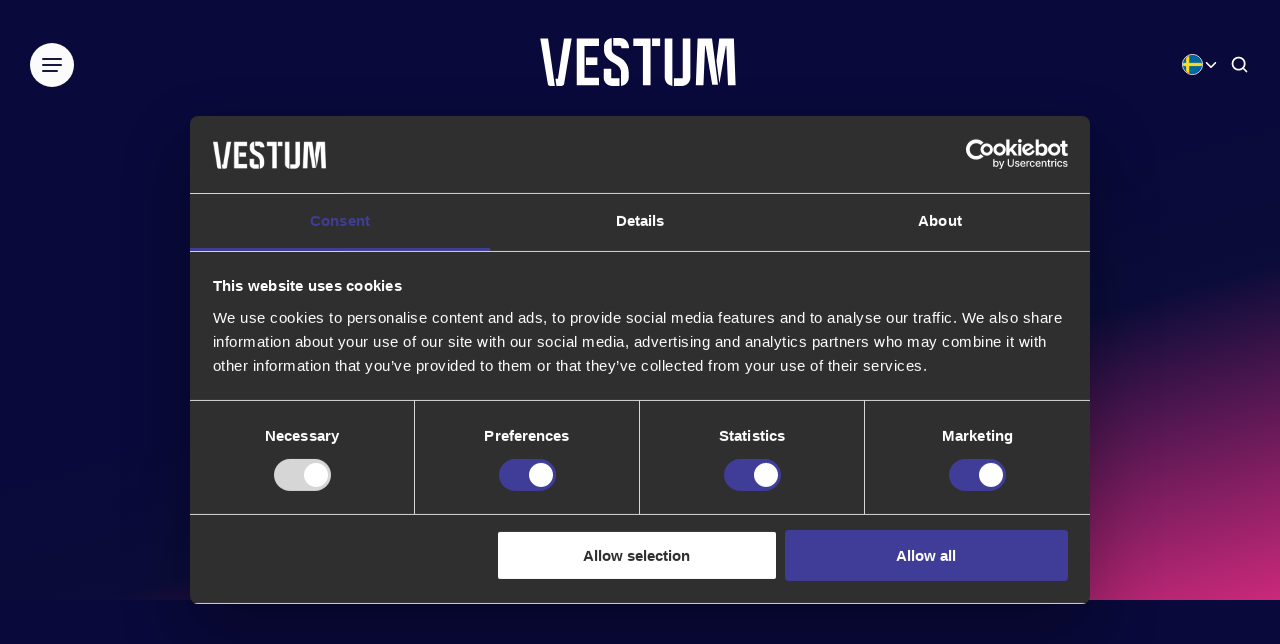

--- FILE ---
content_type: text/html; charset=utf-8
request_url: https://www.vestum.se/investerare/kalender/
body_size: 8589
content:

<!DOCTYPE html>
<html lang="sv-SE">

<head>
    <script id="Cookiebot" data-cbid="64553e4c-e81d-495c-ab3b-866087ae61e4" data-blockingmode="auto" type="text/javascript" src="https://consent.cookiebot.com/uc.js"></script>
    
    <title>Kalender - Vestum</title>

<meta http-equiv="Content-Type" content="text/html; charset=UTF-8" />


<link rel="canonical" href="https://www.vestum.se/investerare/kalender/">
    <link rel="alternate" hreflang="en" href="https://www.vestum.se/en/investors/calendar/" />



<meta property="og:site_name" content="Vestum" />
<meta property="og:url" content="https://www.vestum.se/investerare/kalender/" />

    <meta property="og:title" content="Kalender - Vestum" />


    <!--Favicon-->
    <link rel="shortcut icon" type="image/x-icon" href="/favicon.ico" />
    <link rel="apple-touch-icon" sizes="180x180" href="/images/favicons/apple-touch-icon.png">
    <link rel="icon" type="image/png" sizes="32x32" href="/images/favicons/favicon-32x32.png">
    <link rel="icon" type="image/png" sizes="16x16" href="/images/favicons/favicon-16x16.png">
    <link rel="manifest" href="/images/favicons/site.webmanifest">
    <link rel="mask-icon" color="#5bbad5" href="/images/favicons/safari-pinned-tab.svg">
    <meta name="msapplication-TileColor" content="#da532c">
    <meta name="theme-color" content="#ffffff">
    <!--End of Favicon-->


    <link rel="shortcut icon" type="image/x-icon" href="/favicon.ico" />
    <link rel="stylesheet" href="https://use.typekit.net/tez2kjh.css">
    <meta name="viewport" content="width=device-width, initial-scale=1.0, maximum-scale=5.0">
    <link rel="stylesheet" type="text/css" href="/css/main.css?v=zRefNtKqpHrchVk_s2-b5LyBZ8W4T93FWN71u1frU68" />

                    <script>
                    (function (w, d, s, l, i) {
                        w[l] = w[l] || []; w[l].push({
                            'gtm.start':
                                new Date().getTime(), event: 'gtm.js'
                        }); var f = d.getElementsByTagName(s)[0],
                            j = d.createElement(s), dl = l != 'dataLayer' ? '&l=' + l : ''; j.async = true; j.src =
                                'https://www.googletagmanager.com/gtm.js?id=' + i + dl; f.parentNode.insertBefore(j, f);
                    })(window, document, 'script', 'dataLayer', 'GTM-K4QMHW49');
                </script>

</head>

<body id="ContentPage" x-data="{
        langOpen: false
  }">

        <noscript>
            <iframe iframe src="https://www.googletagmanager.com/ns.html?id=GTM-K4QMHW49" height="0" width="0" style="display:none; visibility:hidden"></iframe>
        </noscript>

    <div class="skip-to-content">
        <a href="#content" id="skip-to-content">Hoppa till huvudinneh&#xE5;llet</a>
    </div>

    
<header class="site-header">
    <div class="wrapper">
        <div class="container header-container">

            <section class="navigation-toggle-section section">
                <button id="nav-toggle" class="nav-toggle" aria-label="Växla meny">
                    <span class="nav-toggle__bars" aria-hidden="true">
                        <span class="nav-toggle__bar" aria-hidden="true"></span>
                        <span class="nav-toggle__bar" aria-hidden="true"></span>
                        <span class="nav-toggle__bar" aria-hidden="true"></span>
                    </span>
                </button>
            </section>

            <section class="logo-section section">
                    <a href="/" >
                        <img class="header-logo" src="/media/a50ehbhc/vestum-logotyp-white-rgb.svg?rmode=pad&amp;width=200&amp;v=1da84e41c4e89d0" alt="Vestum logo" loading="eager" />
                    </a>
            </section>

            <section class="language-search-section section">

                

    <section class="language-section">

    <nav class="language-navigation">

        <button class="language-navigation__button" x-on:click="langOpen = !langOpen" x-bind:class="langOpen && 'active'" aria-label="&#xD6;ppna spr&#xE5;k meny">
            <img class="flag" src=/images/flag_sv.png alt="" loading="eager" />
            <svg class="chevron" width="44" height="44" viewBox="0 0 512 512" xmlns="http://www.w3.org/2000/svg">
                <path fill="none" stroke="currentColor" stroke-linecap="round" stroke-linejoin="round" stroke-width="48" d="m112 184l144 144l144-144" />
            </svg>
        </button>

        <div class="lang-modal" x-show="langOpen" x-on:click.outside="langOpen = false" x-on:keydown.escape.window="langOpen = false" x-cloak x-transition>
            <ul class="lang-modal__list">
                        <li>

                            <a class="lang-link " href="/en/investors/calendar/" aria-label="G&#xE5; till English">
                                <img class="flag" src=/images/flag_en.png alt="" loading="eager" />
                                English
                            </a>
                        </li>
                </ul>
            </div>
        </nav>

    </section>


                <section class="search-section section">
                    <button class="search-button search-toggler search-icon" aria-label="Aria.ToggleSearch"></button>

                    <button id="search-toggle" class="search-toggle search-toggler close-search" aria-label="Aria.ToggleSearch">
                        <span class="search-toggle__bars" aria-hidden="true">
                            <span class="nav-toggle__bar" aria-hidden="true"></span>
                            <span class="nav-toggle__bar" aria-hidden="true"></span>
                            <span class="nav-toggle__bar" aria-hidden="true"></span>
                        </span>
                    </button>
                </section>
            </section>
        </div>
    </div>
    <section class="search-drawer">
        <div class="container">
                <form class="search-form" method="get" action="/soksida/">
                    <label style="opacity: 0; pointer-events: none; position: absolute">
                        S&#xF6;k
                    </label>
                    <input name="q" type="search" placeholder="Vad letar ni efter?" />
                    <button class="search-button" type="submit" aria-label="S&#xF6;k p&#xE5; inmatat v&#xE4;rde"></button>
                </form>
        </div>
    </section>


    <section class="navigation-drawer">
        <nav class="navigation" aria-label="Huvudmeny">
                <ul class="navigation__list">
                        <li class="navigation__item">
                                <a href="/om-vestum/" class="lvl-1-link"  aria-label="G&#xE5; till 'Om Vestum'">
                                    Om Vestum
                                </a>
                                <details class="lvl-1-details" >
                                    <summary class="chevron lvl-1-chevron"></summary>
                                    <ul class="dropdown-list">
                                            <li class="lvl-1-list-item">
                                                    <a href="/om-vestum/bli-en-del-av-vestum/" class="lvl-2-link"  aria-label="G&#xE5; till 'Bli en del av Vestum'">
                                                        Bli en del av Vestum
                                                    </a>
                                            </li>
                                            <li class="lvl-1-list-item">
                                                    <a href="/om-vestum/vision-affarside-strategi/" class="lvl-2-link"  aria-label="G&#xE5; till 'Vision, aff&#xE4;rsid&#xE9; &amp; strategi'">
                                                        Vision, aff&#xE4;rsid&#xE9; &amp; strategi
                                                    </a>
                                            </li>
                                            <li class="lvl-1-list-item">
                                                    <a href="/om-vestum/bolagsstyrning/" class="lvl-2-link"  aria-label="G&#xE5; till 'Bolagsstyrning'">
                                                        Bolagsstyrning
                                                    </a>
                                                    <details class="lvl-2-details" >
                                                        <summary class="chevron"></summary>
                                                        <ul class="dropdown2-list">
                                                                <li class="dropdown2-list__li">
                                                                    <a href="/om-vestum/bolagsstyrning/ledning/" class="lvl-3-link"  aria-label="G&#xE5; till 'Ledning'">
                                                                        Ledning
                                                                    </a>
                                                                </li>
                                                                <li class="dropdown2-list__li">
                                                                    <a href="/om-vestum/bolagsstyrning/styrelse/" class="lvl-3-link"  aria-label="G&#xE5; till 'Styrelse'">
                                                                        Styrelse
                                                                    </a>
                                                                </li>
                                                                <li class="dropdown2-list__li">
                                                                    <a href="/om-vestum/bolagsstyrning/valberedning/" class="lvl-3-link"  aria-label="G&#xE5; till 'Valberedning'">
                                                                        Valberedning
                                                                    </a>
                                                                </li>
                                                                <li class="dropdown2-list__li">
                                                                    <a href="/om-vestum/bolagsstyrning/revisorer/" class="lvl-3-link"  aria-label="G&#xE5; till 'Revisorer'">
                                                                        Revisorer
                                                                    </a>
                                                                </li>
                                                                <li class="dropdown2-list__li">
                                                                    <a href="/om-vestum/bolagsstyrning/ersattning/" class="lvl-3-link"  aria-label="G&#xE5; till 'Ers&#xE4;ttning'">
                                                                        Ers&#xE4;ttning
                                                                    </a>
                                                                </li>
                                                                <li class="dropdown2-list__li">
                                                                    <a href="/om-vestum/bolagsstyrning/bolagsordning/" class="lvl-3-link"  aria-label="G&#xE5; till 'Bolagsordning'">
                                                                        Bolagsordning
                                                                    </a>
                                                                </li>
                                                                <li class="dropdown2-list__li">
                                                                    <a href="/om-vestum/bolagsstyrning/bolagsstammor/" class="lvl-3-link"  aria-label="G&#xE5; till 'Bolagsst&#xE4;mmor'">
                                                                        Bolagsst&#xE4;mmor
                                                                    </a>
                                                                </li>
                                                                <li class="dropdown2-list__li">
                                                                    <a href="/om-vestum/bolagsstyrning/bolagsstyrningsrapporter/" class="lvl-3-link"  aria-label="G&#xE5; till 'Bolagsstyrningsrapporter'">
                                                                        Bolagsstyrningsrapporter
                                                                    </a>
                                                                </li>
                                                                <li class="dropdown2-list__li">
                                                                    <a href="/om-vestum/bolagsstyrning/styrdokument-och-visselblasning/" class="lvl-3-link"  aria-label="G&#xE5; till 'Styrdokument och visselbl&#xE5;sning'">
                                                                        Styrdokument och visselbl&#xE5;sning
                                                                    </a>
                                                                </li>
                                                        </ul>
                                                    </details>
                                            </li>
                                    </ul>
                                </details>
                        </li>
                        <li class="navigation__item">
                                <a href="/vara-segment/" class="lvl-1-link"  aria-label="G&#xE5; till 'V&#xE5;ra segment'">
                                    V&#xE5;ra segment
                                </a>
                                <details class="lvl-1-details" >
                                    <summary class="chevron lvl-1-chevron"></summary>
                                    <ul class="dropdown-list">
                                            <li class="lvl-1-list-item">
                                                    <a href="/vara-segment/flow-technology/" class="lvl-2-link"  aria-label="G&#xE5; till 'Flow Technology'">
                                                        Flow Technology
                                                    </a>
                                            </li>
                                            <li class="lvl-1-list-item">
                                                    <a href="/vara-segment/niche-products/" class="lvl-2-link"  aria-label="G&#xE5; till 'Niche Products'">
                                                        Niche Products
                                                    </a>
                                            </li>
                                            <li class="lvl-1-list-item">
                                                    <a href="/vara-segment/solutions/" class="lvl-2-link"  aria-label="G&#xE5; till 'Solutions'">
                                                        Solutions
                                                    </a>
                                            </li>
                                            <li class="lvl-1-list-item">
                                                    <a href="/vara-segment/vara-verksamheter/" class="lvl-2-link"  aria-label="G&#xE5; till 'V&#xE5;ra verksamheter'">
                                                        V&#xE5;ra verksamheter
                                                    </a>
                                                    <details class="lvl-2-details" >
                                                        <summary class="chevron"></summary>
                                                        <ul class="dropdown2-list">
                                                                <li class="dropdown2-list__li">
                                                                    <a href="/vara-segment/vara-verksamheter/abax/" class="lvl-3-link"  aria-label="G&#xE5; till 'ABAX'">
                                                                        ABAX
                                                                    </a>
                                                                </li>
                                                                <li class="dropdown2-list__li">
                                                                    <a href="/vara-segment/vara-verksamheter/allakustik-underbara-tak/" class="lvl-3-link"  aria-label="G&#xE5; till 'ALLAKUSTIK Underbara Tak'">
                                                                        ALLAKUSTIK Underbara Tak
                                                                    </a>
                                                                </li>
                                                                <li class="dropdown2-list__li">
                                                                    <a href="/vara-segment/vara-verksamheter/containertjanst/" class="lvl-3-link"  aria-label="G&#xE5; till 'Containertj&#xE4;nst'">
                                                                        Containertj&#xE4;nst
                                                                    </a>
                                                                </li>
                                                                <li class="dropdown2-list__li">
                                                                    <a href="/vara-segment/vara-verksamheter/ekmans-staldorrar/" class="lvl-3-link"  aria-label="G&#xE5; till 'Ekmans St&#xE5;ld&#xF6;rrar'">
                                                                        Ekmans St&#xE5;ld&#xF6;rrar
                                                                    </a>
                                                                </li>
                                                                <li class="dropdown2-list__li">
                                                                    <a href="/vara-segment/vara-verksamheter/elcentralen/" class="lvl-3-link"  aria-label="G&#xE5; till 'Elcentralen'">
                                                                        Elcentralen
                                                                    </a>
                                                                </li>
                                                                <li class="dropdown2-list__li">
                                                                    <a href="/vara-segment/vara-verksamheter/forsman-vvs/" class="lvl-3-link"  aria-label="G&#xE5; till 'Forsman VVS'">
                                                                        Forsman VVS
                                                                    </a>
                                                                </li>
                                                                <li class="dropdown2-list__li">
                                                                    <a href="/vara-segment/vara-verksamheter/fibber/" class="lvl-3-link"  aria-label="G&#xE5; till 'Fibber'">
                                                                        Fibber
                                                                    </a>
                                                                </li>
                                                                <li class="dropdown2-list__li">
                                                                    <a href="/vara-segment/vara-verksamheter/filtrena/" class="lvl-3-link"  aria-label="G&#xE5; till 'Filtrena'">
                                                                        Filtrena
                                                                    </a>
                                                                </li>
                                                                <li class="dropdown2-list__li">
                                                                    <a href="/vara-segment/vara-verksamheter/galore/" class="lvl-3-link"  aria-label="G&#xE5; till 'Galore'">
                                                                        Galore
                                                                    </a>
                                                                </li>
                                                                <li class="dropdown2-list__li">
                                                                    <a href="/vara-segment/vara-verksamheter/gw-asfalt/" class="lvl-3-link"  aria-label="G&#xE5; till 'GW Asfalt'">
                                                                        GW Asfalt
                                                                    </a>
                                                                </li>
                                                                <li class="dropdown2-list__li">
                                                                    <a href="/vara-segment/vara-verksamheter/installera/" class="lvl-3-link"  aria-label="G&#xE5; till 'Installera'">
                                                                        Installera
                                                                    </a>
                                                                </li>
                                                                <li class="dropdown2-list__li">
                                                                    <a href="/vara-segment/vara-verksamheter/kwa-isolerteknik/" class="lvl-3-link"  aria-label="G&#xE5; till 'KWA Isolerteknik'">
                                                                        KWA Isolerteknik
                                                                    </a>
                                                                </li>
                                                                <li class="dropdown2-list__li">
                                                                    <a href="/vara-segment/vara-verksamheter/kylkontroll/" class="lvl-3-link"  aria-label="G&#xE5; till 'Kylkontroll'">
                                                                        Kylkontroll
                                                                    </a>
                                                                </li>
                                                                <li class="dropdown2-list__li">
                                                                    <a href="/vara-segment/vara-verksamheter/lerums-tekniska-isolering/" class="lvl-3-link"  aria-label="G&#xE5; till 'Lerums Tekniska Isolering'">
                                                                        Lerums Tekniska Isolering
                                                                    </a>
                                                                </li>
                                                                <li class="dropdown2-list__li">
                                                                    <a href="/vara-segment/vara-verksamheter/mdt-markvaruhuset/" class="lvl-3-link"  aria-label="G&#xE5; till 'MDT Markvaruhuset'">
                                                                        MDT Markvaruhuset
                                                                    </a>
                                                                </li>
                                                                <li class="dropdown2-list__li">
                                                                    <a href="/vara-segment/vara-verksamheter/mobile-container-repair/" class="lvl-3-link"  aria-label="G&#xE5; till 'Mobile Container Repair'">
                                                                        Mobile Container Repair
                                                                    </a>
                                                                </li>
                                                                <li class="dropdown2-list__li">
                                                                    <a href="/vara-segment/vara-verksamheter/mr-entreprenad/" class="lvl-3-link"  aria-label="G&#xE5; till 'MR Entreprenad'">
                                                                        MR Entreprenad
                                                                    </a>
                                                                </li>
                                                                <li class="dropdown2-list__li">
                                                                    <a href="/vara-segment/vara-verksamheter/mtb-mark-tradgardsbyggarna/" class="lvl-3-link"  aria-label="G&#xE5; till 'MTB Mark &amp; Tr&#xE4;dg&#xE5;rdsbyggarna'">
                                                                        MTB Mark &amp; Tr&#xE4;dg&#xE5;rdsbyggarna
                                                                    </a>
                                                                </li>
                                                                <li class="dropdown2-list__li">
                                                                    <a href="/vara-segment/vara-verksamheter/na-altanglas/" class="lvl-3-link"  aria-label="G&#xE5; till 'NA Altanglas'">
                                                                        NA Altanglas
                                                                    </a>
                                                                </li>
                                                                <li class="dropdown2-list__li">
                                                                    <a href="/vara-segment/vara-verksamheter/norsk-pumpeservice/" class="lvl-3-link"  aria-label="G&#xE5; till 'Norsk Pumpeservice'">
                                                                        Norsk Pumpeservice
                                                                    </a>
                                                                </li>
                                                                <li class="dropdown2-list__li">
                                                                    <a href="/vara-segment/vara-verksamheter/pump-supplies/" class="lvl-3-link"  aria-label="G&#xE5; till 'Pump supplies'">
                                                                        Pump supplies
                                                                    </a>
                                                                </li>
                                                                <li class="dropdown2-list__li">
                                                                    <a href="/vara-segment/vara-verksamheter/ronnmarks-undertak/" class="lvl-3-link"  aria-label="G&#xE5; till 'R&#xF6;nnmarks Undertak'">
                                                                        R&#xF6;nnmarks Undertak
                                                                    </a>
                                                                </li>
                                                                <li class="dropdown2-list__li">
                                                                    <a href="/vara-segment/vara-verksamheter/sanera/" class="lvl-3-link"  aria-label="G&#xE5; till 'Sanera'">
                                                                        Sanera
                                                                    </a>
                                                                </li>
                                                                <li class="dropdown2-list__li">
                                                                    <a href="/vara-segment/vara-verksamheter/sbk-spannbalkkonsult/" class="lvl-3-link"  aria-label="G&#xE5; till 'SBK Sp&#xE4;nnbalkkonsult'">
                                                                        SBK Sp&#xE4;nnbalkkonsult
                                                                    </a>
                                                                </li>
                                                                <li class="dropdown2-list__li">
                                                                    <a href="/vara-segment/vara-verksamheter/scanregn/" class="lvl-3-link"  aria-label="G&#xE5; till 'Scanregn'">
                                                                        Scanregn
                                                                    </a>
                                                                </li>
                                                                <li class="dropdown2-list__li">
                                                                    <a href="/vara-segment/vara-verksamheter/skandinaviska-omradesskydd/" class="lvl-3-link"  aria-label="G&#xE5; till 'Skandinaviska omr&#xE5;desskydd'">
                                                                        Skandinaviska omr&#xE5;desskydd
                                                                    </a>
                                                                </li>
                                                                <li class="dropdown2-list__li">
                                                                    <a href="/vara-segment/vara-verksamheter/skane-montage/" class="lvl-3-link"  aria-label="G&#xE5; till 'Sk&#xE5;ne Montage'">
                                                                        Sk&#xE5;ne Montage
                                                                    </a>
                                                                </li>
                                                                <li class="dropdown2-list__li">
                                                                    <a href="/vara-segment/vara-verksamheter/sweror/" class="lvl-3-link"  aria-label="G&#xE5; till 'Swer&#xF6;r'">
                                                                        Swer&#xF6;r
                                                                    </a>
                                                                </li>
                                                                <li class="dropdown2-list__li">
                                                                    <a href="/vara-segment/vara-verksamheter/takakustik/" class="lvl-3-link"  aria-label="G&#xE5; till 'Takakustik'">
                                                                        Takakustik
                                                                    </a>
                                                                </li>
                                                                <li class="dropdown2-list__li">
                                                                    <a href="/vara-segment/vara-verksamheter/tannefors-glas/" class="lvl-3-link"  aria-label="G&#xE5; till 'Tannefors Glas'">
                                                                        Tannefors Glas
                                                                    </a>
                                                                </li>
                                                                <li class="dropdown2-list__li">
                                                                    <a href="/vara-segment/vara-verksamheter/universalisolering/" class="lvl-3-link"  aria-label="G&#xE5; till 'Universalisolering'">
                                                                        Universalisolering
                                                                    </a>
                                                                </li>
                                                                <li class="dropdown2-list__li">
                                                                    <a href="/vara-segment/vara-verksamheter/vetri/" class="lvl-3-link"  aria-label="G&#xE5; till 'Vetri'">
                                                                        Vetri
                                                                    </a>
                                                                </li>
                                                                <li class="dropdown2-list__li">
                                                                    <a href="/vara-segment/vara-verksamheter/vpp-system/" class="lvl-3-link"  aria-label="G&#xE5; till 'VPP System'">
                                                                        VPP System
                                                                    </a>
                                                                </li>
                                                                <li class="dropdown2-list__li">
                                                                    <a href="/vara-segment/vara-verksamheter/vastsvensk-byggskruv/" class="lvl-3-link"  aria-label="G&#xE5; till 'V&#xE4;stsvensk Byggskruv'">
                                                                        V&#xE4;stsvensk Byggskruv
                                                                    </a>
                                                                </li>
                                                                <li class="dropdown2-list__li">
                                                                    <a href="/vara-segment/vara-verksamheter/ostcom/" class="lvl-3-link"  aria-label="G&#xE5; till '&#xD6;stCom'">
                                                                        &#xD6;stCom
                                                                    </a>
                                                                </li>
                                                                <li class="dropdown2-list__li">
                                                                    <a href="/vara-segment/vara-verksamheter/kjellgrens-el/" class="lvl-3-link"  aria-label="G&#xE5; till 'Kjellgrens EL'">
                                                                        Kjellgrens EL
                                                                    </a>
                                                                </li>
                                                                <li class="dropdown2-list__li">
                                                                    <a href="/vara-segment/vara-verksamheter/pordran/" class="lvl-3-link"  aria-label="G&#xE5; till 'Pordr&#xE4;n'">
                                                                        Pordr&#xE4;n
                                                                    </a>
                                                                </li>
                                                                <li class="dropdown2-list__li">
                                                                    <a href="/vara-segment/vara-verksamheter/pdas/" class="lvl-3-link"  aria-label="G&#xE5; till 'PDAS'">
                                                                        PDAS
                                                                    </a>
                                                                </li>
                                                                <li class="dropdown2-list__li">
                                                                    <a href="/vara-segment/vara-verksamheter/nortech/" class="lvl-3-link"  aria-label="G&#xE5; till 'Nortech'">
                                                                        Nortech
                                                                    </a>
                                                                </li>
                                                        </ul>
                                                    </details>
                                            </li>
                                    </ul>
                                </details>
                        </li>
                        <li class="navigation__item">
                                <a href="/hallbarhet/" class="lvl-1-link"  aria-label="G&#xE5; till 'H&#xE5;llbarhet'">
                                    H&#xE5;llbarhet
                                </a>
                                <details class="lvl-1-details" >
                                    <summary class="chevron lvl-1-chevron"></summary>
                                    <ul class="dropdown-list">
                                            <li class="lvl-1-list-item">
                                                    <a href="/hallbarhet/hallbar-tillvaxt/" class="lvl-2-link"  aria-label="G&#xE5; till 'H&#xE5;llbar tillv&#xE4;xt'">
                                                        H&#xE5;llbar tillv&#xE4;xt
                                                    </a>
                                            </li>
                                            <li class="lvl-1-list-item">
                                                    <a href="/hallbarhet/hallbarhetsmal/" class="lvl-2-link"  aria-label="G&#xE5; till 'H&#xE5;llbarhetsm&#xE5;l'">
                                                        H&#xE5;llbarhetsm&#xE5;l
                                                    </a>
                                            </li>
                                            <li class="lvl-1-list-item">
                                                    <a href="/hallbarhet/hallbarhetsrapportering/" class="lvl-2-link"  aria-label="G&#xE5; till 'H&#xE5;llbarhetsrapportering'">
                                                        H&#xE5;llbarhetsrapportering
                                                    </a>
                                            </li>
                                    </ul>
                                </details>
                        </li>
                        <li class="navigation__item">
                                <a href="/press-och-media/" class="lvl-1-link"  aria-label="G&#xE5; till 'Press och media'">
                                    Press och media
                                </a>
                                <details class="lvl-1-details" >
                                    <summary class="chevron lvl-1-chevron"></summary>
                                    <ul class="dropdown-list">
                                            <li class="lvl-1-list-item">
                                                    <a href="/press-och-media/pressmeddelanden/" class="lvl-2-link"  aria-label="G&#xE5; till 'Pressmeddelanden'">
                                                        Pressmeddelanden
                                                    </a>
                                            </li>
                                    </ul>
                                </details>
                        </li>
                        <li class="navigation__item">
                                <a href="/investerare/" class="lvl-1-link"  aria-label="G&#xE5; till 'Investerare'">
                                    Investerare
                                </a>
                                <details class="lvl-1-details" open>
                                    <summary class="chevron lvl-1-chevron"></summary>
                                    <ul class="dropdown-list">
                                            <li class="lvl-1-list-item">
                                                    <a href="/investerare/investera-i-vestum/" class="lvl-2-link"  aria-label="G&#xE5; till 'Investera i Vestum'">
                                                        Investera i Vestum
                                                    </a>
                                            </li>
                                            <li class="lvl-1-list-item">
                                                    <a href="/investerare/vestum-i-siffror/" class="lvl-2-link"  aria-label="G&#xE5; till 'Vestum i siffror'">
                                                        Vestum i siffror
                                                    </a>
                                            </li>
                                            <li class="lvl-1-list-item">
                                                    <a href="/investerare/kapitalmarknadsdag-2025/" class="lvl-2-link"  aria-label="G&#xE5; till 'Kapitalmarknadsdag 2025'">
                                                        Kapitalmarknadsdag 2025
                                                    </a>
                                            </li>
                                            <li class="lvl-1-list-item">
                                                    <a href="/investerare/rapporter-och-presentationer/" class="lvl-2-link"  aria-label="G&#xE5; till 'Rapporter och presentationer'">
                                                        Rapporter och presentationer
                                                    </a>
                                            </li>
                                            <li class="lvl-1-list-item">
                                                    <a href="/investerare/prospekt/" class="lvl-2-link"  aria-label="G&#xE5; till 'Prospekt'">
                                                        Prospekt
                                                    </a>
                                            </li>
                                            <li class="lvl-1-list-item">
                                                    <a href="/investerare/kalender/" class="lvl-2-link" aria-current=page aria-label="G&#xE5; till 'Kalender'">
                                                        Kalender
                                                    </a>
                                            </li>
                                            <li class="lvl-1-list-item">
                                                    <a href="/investerare/aktien/" class="lvl-2-link"  aria-label="G&#xE5; till 'Aktien'">
                                                        Aktien
                                                    </a>
                                            </li>
                                            <li class="lvl-1-list-item">
                                                    <a href="/investerare/aktieagare/" class="lvl-2-link"  aria-label="G&#xE5; till 'Aktie&#xE4;gare'">
                                                        Aktie&#xE4;gare
                                                    </a>
                                            </li>
                                            <li class="lvl-1-list-item">
                                                    <a href="/investerare/presentationer/" class="lvl-2-link"  aria-label="G&#xE5; till 'Presentationer'">
                                                        Presentationer
                                                    </a>
                                            </li>
                                            <li class="lvl-1-list-item">
                                                    <a href="/investerare/finansiella-mal/" class="lvl-2-link"  aria-label="G&#xE5; till 'Finansiella m&#xE5;l'">
                                                        Finansiella m&#xE5;l
                                                    </a>
                                            </li>
                                    </ul>
                                </details>
                        </li>
                        <li class="navigation__item">
                                <a href="/kontakta-oss/" class="lvl-1-link"  aria-label="G&#xE5; till 'Kontakta oss'">
                                    Kontakta oss
                                </a>
                        </li>
                </ul>
        </nav>
    </section>

</header>


    <main>
        <div class="page-content" id="content">
            

                <div class=" ">
                        

<article class="hero-block hero-block--content-page-style">

        <div class="content-page-style">
            <div class="text-section__container">
                <div class="background"></div>
                    <section class="container text-section">
                        
<nav aria-label="Br&#xF6;dsmulor">
    <ol class="breadcrumbs" itemscope itemtype="https://schema.org/BreadcrumbList">
                <li itemprop="itemListElement" itemscope itemtype="https://schema.org/ListItem">
                    <a itemprop="item" href="/">
                        <span itemprop="name">
                        Vestum
                        </span>
                    </a>
                    <meta itemprop="position" content="1" />
                </li>
                <li itemprop="itemListElement" itemscope itemtype="https://schema.org/ListItem">
                    <a itemprop="item" href="/investerare/">
                        <span itemprop="name">
                        Investerare
                        </span>
                    </a>
                    <meta itemprop="position" content="2" />
                </li>
    </ol>
</nav>

                        <h1 class="text-section__heading">KALENDER</h1>

                    </section>

            </div>

            <div>


            </div>

        </div>

</article>

                </div>
                <div class=" ">
                        

<article class="finance-calender-block block">
    <div class="finance-calender-block__container container">
        
       
        <section class="calender-section">
            <div class="calender-section__container">
                <div class="script2 calender-section__calender-list" id="calender-script"></div>
            </div>

        </section>

        </div>
</article>

<script>
    (function (widgets) {
        var url = "https://widget.datablocks.se/api/rose";
        if (!window._MF) {
            var b = document.createElement("script");
            b.type = "text/javascript";
            b.async = true;
            b.src = url + "/assets/js/loader-v4.js";
            document.getElementsByTagName("body")[0].appendChild(b);
        }
        window._MF = window._MF || {
            data: [],
            url: url,
            ready: !!0,
            render: function () { window._MF.ready = !0 },
            push: function (w) { window._MF.data.push(w) }
        };
        window._MF.push(widgets);
    })([{
        query: "#calender-script"
        , widget: "calendar"
        , locale: "sv"
        , token: "375601b8-397b-45e6-85a3-6db3c7cb7b44"
    }
    ],
    );
</script>

                </div>
                <div class=" gradientBg gradientBg__bottom-right">
                        
<article class="small-puff-block block">
    <div class="container">
        <section class="heading-text-section">

        </section>
    </div>
    <div class="container puffs-container">
        <section class="puffs-section">
                <article class="puff">


                    <div class="puff__container">

                            <section class="media-section">


                                <picture class="media-section__picture">
                                    <source media="(min-width: 900px)" srcset="/media/i3onxhbj/ir-rapporter.png?width=452&amp;height=464&amp;v=1da7087f1cd9950?format=webp&quality=80">
                                    <img src="/media/i3onxhbj/ir-rapporter.png?width=320&amp;height=328&amp;v=1da7087f1cd9950?format=webp&quality=80"
                                         alt="" loading="lazy">
                                </picture>

                            </section>

                        <section class="content-section">

                                <h3 class="content-section__heading">Finansiella rapporter</h3>
                                <p class="content-section__text">Rapporter, &#xC5;rsredovisningar, webbs&#xE4;ndningar och presentationer finns h&#xE4;r.</p>
                                <a class="content-section__button button button--transparent" href="/investerare/rapporter-och-presentationer/">Finansiella rapporter</a>


                        </section>
                    </div>

                </article>
                <article class="puff">


                    <div class="puff__container">

                            <section class="media-section">


                                <picture class="media-section__picture">
                                    <source media="(min-width: 900px)" srcset="/media/xzufwhgr/nick-chong-n-bnvq-w18-unsplash.jpg?width=452&amp;height=464&amp;v=1da6626c2922900?format=webp&quality=80">
                                    <img src="/media/xzufwhgr/nick-chong-n-bnvq-w18-unsplash.jpg?width=320&amp;height=328&amp;v=1da6626c2922900?format=webp&quality=80"
                                         alt="" loading="lazy">
                                </picture>

                            </section>

                        <section class="content-section">

                                <h3 class="content-section__heading">Aktien</h3>
                                <p class="content-section__text">Vestums aktier &#xE4;r noterade p&#xE5; Nasdaq Stockholm Main Market.</p>
                                <a class="content-section__button button button--transparent" href="/investerare/aktien/">Aktien</a>


                        </section>
                    </div>

                </article>
                <article class="puff">


                    <div class="puff__container">

                            <section class="media-section">


                                <picture class="media-section__picture">
                                    <source media="(min-width: 900px)" srcset="/media/hdspxfig/istock-1328237015.jpg?width=452&amp;height=464&amp;v=1da80e9ca77b8f0?format=webp&quality=80">
                                    <img src="/media/hdspxfig/istock-1328237015.jpg?width=320&amp;height=328&amp;v=1da80e9ca77b8f0?format=webp&quality=80"
                                         alt="" loading="lazy">
                                </picture>

                            </section>

                        <section class="content-section">

                                <h3 class="content-section__heading">Finansiell kalender</h3>
                                <p class="content-section__text">Prenumerera och se n&#xE4;r n&#xE4;sta rapport sl&#xE4;pps.</p>
                                <a class="content-section__button button button--transparent" href="/investerare/kalender/">Finansiell kalender</a>


                        </section>
                    </div>

                </article>
        </section>
    </div>
</article>

                </div>



        </div>
    </main>
    
<footer class=" site-footer">
    <div class="container site-footer__container">
        <div class="site-footer__navigation">
            <section class="logotype-section">
                    <img src="/media/a50ehbhc/vestum-logotyp-white-rgb.svg?rmode=pad&amp;width=200&amp;quality=80&amp;v=1da84e41c4e89d0" alt="Vestum logo"
                         loading="eager" />
                

            </section>
            <section class="navigation-section">
                            <a href="/om-vestum/">OM VESTUM</a>
                            <a href="/vara-segment/">V&#xC5;RA SEGMENT</a>
                            <a href="/hallbarhet/">H&#xC5;LLBARHET</a>
                            <a href="/press-och-media/">PRESS OCH MEDIA</a>
                            <a href="/investerare/">INVESTERARE</a>
                            <a href="/kontakta-oss/">KONTAKTA OSS</a>
            </section>
        </div>
        <div class="site-footer__information">
            <section class="stock-section">
                
<section class="irCurrent-section">
    <h3>NUVARANDE AKTIEKURS</h3>
    <div class="irSummaryContainer">
   
        <div class="tableBlock">
            <div class="leftColumn">
             
                <div class="bigNumbers">
                    <p class="big">7,99</p>
                        <div class="arrow"><img src="/images/up-arrow.svg" alt="grön pil"></div>
                    <div class="percentNumbers">
                        <span class="green">0,25 %</span>
                        <span class="green">0,020</span>
                    </div>
                </div>
                <div class="irBox">
                 
                    <p><span>Oms&#xE4;ttning</span> 3&#xA0;394&#xA0;449,173</p>
                    <div class="updated">
                        <p> 2026-01-25 02:38:14 </p>
                    </div>
                </div>
            </div>
           
        </div>
    </div>
</section>

<script>

    (function (widgets) {
        var url = "https://widget.datablocks.se/api/rose";
        if (!window._MF) {
            var b = document.createElement("script");
            b.type = "text/javascript";
            b.async = true;
            b.src = url + "/assets/js/loader-v4.js";
            document.getElementsByTagName("body")[0].appendChild(b);
        }
        window._MF = window._MF || {
            data: [],
            url: url,
            ready: !!0,
            render: function () { window._MF.ready = !0 },
            push: function (w) { window._MF.data.push(w) }
        };
        window._MF.push(widgets);
    })([{
        query: "#subscribeBlock"
        , widget: "subscribe-v2"
        , locale: "sv"
        , token: "df7f163a-9618-4b25-9f58-60caa3be3b2a"
    },
    ],
    );


</script>

            </section>
            <section class="subscribe-section">
                <div class="subscribe-section__container">
                    
<div id="subscribe-section__block"></div>

<script>
    (function (widgets) {
        var url = "https://widget.datablocks.se/api/rose";
        if (!window._MF) {
            var b = document.createElement("script");
            b.type = "text/javascript";
            b.async = true;
            b.src = url + "/assets/js/loader-v4.js";
            document.getElementsByTagName("body")[0].appendChild(b);
        }
        window._MF = window._MF || {
            data: [],
            url: url,
            ready: !!0,
            render: function () { window._MF.ready = !0 },
            push: function (w) { window._MF.data.push(w) }
        };
        window._MF.push(widgets);
    })([{
        query: "#subscribe-section__block"
        , widget: "subscribe-v2"
        , locale: "sv"
        , token: "df7f163a-9618-4b25-9f58-60caa3be3b2a"
    },
    ],
    );
</script>

                </div>
            </section>

            <section class="contact-section">
                <h3 class="contact-section__header">KONTAKT</h3>

                <div class="contact-section__info">
                    <p>Kungsgatan 26</p>
                    <p>111 35 Stockholm, Sweden</p>
                    <a href="mailto:info@vestum.se">info@vestum.se</a>
                </div>
                <div class="contact-section__social">
                    <a href="https://www.facebook.com/vestumab/" target="_blank">
                    <img src="/images/some/facebook-updated.svg" alt="facebook logotyp"  />
                    </a>
                    <a href="https://www.linkedin.com/company/vestumab/" target="_blank">
                        <img src="/images/some/linkedin.svg" alt="linkedin logotyp"  />
                    </a>
                </div>

            </section>
        </div>
        <div class="site-footer__lower">
            <section class="lower-footer">
                <div class="lower-footer__links">
                   
                        <a href="/privacy-notice/">Privacy Notice</a>
                </div>
                <div class="lower-footer__copy">
                        <p>Copyright &#xA9; 2024 Vestum AB (publ)</p>
                </div>
            </section>
        </div>
    </div>

    <div id="go-to-top">
        <svg xmlns="http://www.w3.org/2000/svg" width="14" height="14" viewBox="0 0 14 14">
            <path id="Icon_ionic-md-arrow-forward" data-name="Icon ionic-md-arrow-forward" d="M5.977,13.852H16.608l-4.9,4.9,1.269,1.225,7-7-7-7L11.752,7.2l4.856,4.9H5.977Z" transform="translate(-5.977 -5.977)" />
        </svg>

        <span class="go-to-top__text">Back to top</span>
    </div>

</footer>



    

    
    
        <script>
            window.process = {
              env: {
                NODE_ENV: 'production'
              }
            }
        </script>
    
    <script src="/js/main.js?v=6UQ6vGkY5Zhpe6MMV8KX6TzligNPbJFnL2LhR00UvAQ"></script>
    <script src="/App_Plugins/UmbracoForms/Assets/promise-polyfill/dist/polyfill.min.js?v=13.8.0" type="application/javascript"></script><script src="/App_Plugins/UmbracoForms/Assets/aspnet-client-validation/dist/aspnet-validation.min.js?v=13.8.0" type="application/javascript"></script>
    <script type="text/javascript" src="//cdn.videosync.fi/assets/iframe-resizer/js/iframeResizer.min.js"></script>
    <script>iFrameResize({ log: true })</script>
</body>

</html>


--- FILE ---
content_type: text/html; charset=UTF-8
request_url: https://widget.datablocks.se/api/rose/widgets/calendar?token=375601b8-397b-45e6-85a3-6db3c7cb7b44&lang=sv
body_size: 541
content:
<div id="mf_calendar" >
  <style>
    #mf_calendar .hide-partial-content {
      max-width: 300px;
      white-space: nowrap;
      overflow: hidden;
      text-overflow: ellipsis;
      display:inline-block;
    }
    #mf_calendar .show-full-content {
      display:inline-block;
      max-width: 300px;
      overflow: visible;
      white-space: normal;
    }

    .mf_hidden {
      display: none
    }

    #mf_calendar .mf_change {
      vertical-align:top;
    }
  </style>
  <div id="mf_calendar_top_buttons">
    <button id="mf_filter_future" onclick=MF_calendar.onlyFuture()>Future</button>
    <button id="mf_filter_past" onclick=MF_calendar.onlyPast()>Past</button>
  </div>
  <table id="mf_calendar_table">
  </table>
  <div id="mf_calendar_buttons">
    <button id="mf_previous" onclick=MF_calendar.getPrevious()>Previous</button>
    <button id="mf_next" onclick=MF_calendar.getNext()>Next</button>
    <button id="mf_get_ical" onclick=MF_calendar.icalSubscription()>Ical</button>
    <button id="mf_download_ical" onclick=MF_calendar.icalDownload()>Ical</button>
    <button id="mf_copy_ical" onclick=MF_calendar.copyIcalLink()>Ical</button>
  </div>
  <script src="https://widget.datablocks.se/api/rose/assets/js/calendar/calendar-v2.js?version=1"></script>
  <script type="text/javascript" src="https://widget.datablocks.se/api/rose/assets/js/dependencies/lodash.js"></script>
  <script>
    MF_calendar.init({
      roseUrl: 'https://widget.datablocks.se/api/rose',
      babylonUrl: 'https://widget.datablocks.se/api/babylon',
      lang: 'sv',
      tokenId: '375601b8-397b-45e6-85a3-6db3c7cb7b44',
      elementsPerPage: '5',
      defaultFilter: 'future',
      timeLocation: 'Europe/Stockholm',
      languageFallback: 'false',
      eventSourceOverride: '',
      formatDates: 'false',
      demo: false
    });
  </script>
</div>
<!--APPEND-->


--- FILE ---
content_type: text/html; charset=UTF-8
request_url: https://widget.datablocks.se/api/rose/widgets/subscribe-v2?token=df7f163a-9618-4b25-9f58-60caa3be3b2a&lang=sv
body_size: 3692
content:
<style>
  .mfn-alert-active {
    background-color: #db6700;
  }
  .mfn-block {
    margin: 5px 0;
  }
  .mfn-hidden {
    display: none;
  }
  .mfn-field-row {
    margin: 5px 0;
  }
  
</style>
<div class="mfn-subscribe mfn-subscribe-df7f163a-9618-4b25-9f58-60caa3be3b2a" id="mfn-subscribe-e593781d-ce78-4c65-b9f1-e075c0e81efe">

  <div class="mfn-block mfn-info mfn-info-main">
    <p class="mfn-info-main-1">Få kontinuerlig information från Vestum via email</p>
  </div>

  
    <div class="mfn-block mfn-info mfn-info-options">
      <p class="mfn-info-options">Välj vilka typer av utskick du vill prenumerera på.</p>
    </div>
    <div class="mfn-block mfn-options">
      
<ul class="mfn-list">
  
    
    <li class="mfn-list-item mfn-checkbox-row mfn-checkbox-row-checked">
      <input class="mfn-sub-option" checked
             data-filter="(.properties.type=&#34;ir&#34;)"
             id="mfn-sub-option-press-releases-e593781d-ce78-4c65-b9f1-e075c0e81efe" type="checkbox">
      <label for="mfn-sub-option-press-releases-e593781d-ce78-4c65-b9f1-e075c0e81efe">Pressmeddelanden</label>
    </li>
    
  
    
    <li class="mfn-list-item mfn-checkbox-row mfn-checkbox-row-checked">
      <input class="mfn-sub-option" checked
             data-filter="(.properties.tags@&gt;[&#34;sub:report&#34;])"
             id="mfn-sub-option-reports-e593781d-ce78-4c65-b9f1-e075c0e81efe" type="checkbox">
      <label for="mfn-sub-option-reports-e593781d-ce78-4c65-b9f1-e075c0e81efe">Rapporter</label>
    </li>
    
  
    
    <li class="mfn-list-item mfn-checkbox-row mfn-checkbox-row-checked">
      <input class="mfn-sub-option" checked
             data-filter="(.properties.tags@&gt;[&#34;sub:report:annual&#34;])"
             id="mfn-sub-option-annual-reports-e593781d-ce78-4c65-b9f1-e075c0e81efe" type="checkbox">
      <label for="mfn-sub-option-annual-reports-e593781d-ce78-4c65-b9f1-e075c0e81efe">Årsredovisningar</label>
    </li>
    
  
    
    <li class="mfn-list-item mfn-checkbox-row mfn-checkbox-row-checked">
      <input class="mfn-sub-option" checked
             data-filter="(.properties.type=&#34;pr&#34;)"
             id="mfn-sub-option-other-news-e593781d-ce78-4c65-b9f1-e075c0e81efe" type="checkbox">
      <label for="mfn-sub-option-other-news-e593781d-ce78-4c65-b9f1-e075c0e81efe">Övriga nyheter</label>
    </li>
    
  
</ul>

    </div>
  

  
    <div class="mfn-block mfn-info mfn-info-languages">
      <p class="mfn-info-languages">Välj vilka språk du vill prenumerera på.</p>
    </div>
    <div class="mfn-block mfn-languages">
      
<ul class="mfn-list">
  
  <li class="mfn-list-item mfn-checkbox-row">
    
    <input class="mfn-sub-lang" data-lang="sv" checked id="mfn-sub-lang-sv-e593781d-ce78-4c65-b9f1-e075c0e81efe" type="checkbox">
    
    <label for="mfn-sub-lang-sv-e593781d-ce78-4c65-b9f1-e075c0e81efe">Svenska</label>
  </li>
  
  <li class="mfn-list-item mfn-checkbox-row">
    
    <input class="mfn-sub-lang" data-lang="en" id="mfn-sub-lang-en-e593781d-ce78-4c65-b9f1-e075c0e81efe" type="checkbox">
    
    <label for="mfn-sub-lang-en-e593781d-ce78-4c65-b9f1-e075c0e81efe">Engelska</label>
  </li>
  
</ul>

    </div>
  

  <div class="mfn-block mfn-fields">
    


<div class="mfn-field-row">
  <label class="mfn-field-label mfn-field-address"
          style='display: none' 
         for="mfn-field-address-e593781d-ce78-4c65-b9f1-e075c0e81efe">Adress</label>
  <input class="mfn-field-input mfn-field-address" data-metadata-path="." id="mfn-field-address-e593781d-ce78-4c65-b9f1-e075c0e81efe"
          placeholder="Email" 
         type="text">
</div>





  </div>

  
  <div class="mfn-block mfn-policy mfn-sub-approve-text mfn-alert">
    <span class="mfn-policy-text">För att prenumerera behöver du godkänna <a href="https://mfn.se/privacy-policy?lang=sv" target="_blank">dessa villkor</a>.</span>
    <span class="mfn-policy-approve">
      <input class="mfn-sub-approve" id="mfn-approve-e593781d-ce78-4c65-b9f1-e075c0e81efe" type="checkbox">
    <label for="mfn-approve-e593781d-ce78-4c65-b9f1-e075c0e81efe">Godkänn</label>
    </span>
  </div>
  

  <div class="mfn-block mfn-submit">
    <button class="mfn-sub-submit">Prenumerera</button>
  </div>

  <div class="mfn-block mfn-status">
    <p class="mfn-status-item mfn-sub-bad-input mfn-alert mfn-hidden">Välj en korrekt emailadress.</p>
    <p class="mfn-status-item mfn-sub-success mfn-success mfn-hidden">Ett email har skickats till adressen, bekräfta det för att slutföra prenumerationen.</p>
  </div>

  

  
<script>
  (function (){
    var scope = document.getElementById("mfn-subscribe-e593781d-ce78-4c65-b9f1-e075c0e81efe");
    var lang = "sv";
    var subscribeToWidgetLanguage = "true" === "true";
    var hubUrl = "https:\/\/hub.mfn.se";
    var entityId = "10441d6c-48ca-41d6-afca-151a53078905";
    var elementNull = document.createElement("div");
    var allowAnalyticSubjects = "false" === "true"
    var status = null;
    var hideNonCustomerPolicy = 'false' === "true"

    var subjects = "[]";

    function forEach(l, f) {
      if (!l) return;
      for (var i = 0; i < l.length; i++) {
        f(l[i]);
      }
    }
    function log(s) {
      console.error("mfn-subscribe: " + s);
    }

    if (!entityId || entityId.length !== 36) {
      log("EntityId required");
      return;
    }

    if (!scope.querySelector("#mfn-field-address-e593781d-ce78-4c65-b9f1-e075c0e81efe")) {
      log("'.mfn-field-address' element required");
      return;
    }

    var submit = scope.querySelector(".mfn-sub-submit");
    if (!submit) {
      log("'.mfn-sub-submit' element required");
      return;
    }
    submit.addEventListener("click", subscribe);

    function validateEmail(email) {
      email = email.trim();
      var re = /^(([^<>()\[\]\\.,;:\s@"]+(\.[^<>()\[\]\\.,;:\s@"]+)*)|(".+"))@((\[[0-9]{1,3}\.[0-9]{1,3}\.[0-9]{1,3}\.[0-9]{1,3}])|(([a-zA-Z\-0-9]+\.)+[a-zA-Z]{2,}))$/;
      return re.test(email);
    }

    function httpPost(url, params, onDone) {
      var formValues = [];
      forEach(params, function (p) {
        if (p.name && p.value) {
          formValues.push(p.name + "=" + encodeURIComponent(p.value));
        }
      })
      var xhttp = new XMLHttpRequest();
      xhttp.open("POST", url, true);
      xhttp.setRequestHeader('Content-Type', 'application/x-www-form-urlencoded');
      xhttp.onreadystatechange = function () {
        if (this.readyState === 4 && this.status === 200) {
          onDone();
        }
      };
      xhttp.send(formValues.join("&"));
    }

    function getOptions() {
      var options = [];
      var optionElements = scope.querySelectorAll(".mfn-sub-option");
      forEach(optionElements, function (x) {
        var filter = x.getAttribute("data-filter");
        if (!filter) {
          log("'.mfn-sub-option' element without 'data-filter' attribute");
          return;
        }
        if (x.checked) {
          options.push(filter);
        }
      });
      if (optionElements.length > 0 && options.length === 0) {
        return null;
      }
      return options;
    }

    function getFields() {
      var fields = [];
      var fieldsElements = scope.querySelectorAll(".mfn-field-input");
      forEach(fieldsElements, function (x) {
        var mdPath = x.getAttribute("data-metadata-path");
        if (!mdPath) {
          log("'.mfn-field-input' element without 'data-filter' attribute");
          return;
        }
        if (x.value) {
          fields.push({path: mdPath, value: x.value});
        }
      });
      return fields;
    }

    function getLangs() {
      var langs = [];
      var langElements = scope.querySelectorAll(".mfn-sub-lang");
      var toFilter = function (l) {
        return '(.properties.lang="' + l + '")';
      }
      forEach(langElements, function (x) {
        var l = x.getAttribute("data-lang");
        if (!l || l.length !== 2) {
          log("'.mfn-sub-lang' element requires 'data-lang' attribute of length (2)");
          return;
        }
        if (x.checked) {
          langs.push(toFilter(l));
        }
      });

      if (langElements.length > 0 && langs.length === 0) {
        return null;
      }
      
      if (langs.length === langElements.length) {
        langs = [];
      }
      if (langs.length === 0 && langElements.length === 0 && subscribeToWidgetLanguage ) {
        langs = [toFilter(lang)];
      }
      return langs;
    }

    function buildQuery(sub){
      var q = ""

      if(sub.indexOf("mfn-subject-company-all") == -1){
        q += "(or"
        for(var i = 0; i < sub.length; i++) {
          if(sub[i].indexOf("mfn-subject-company-") === 0){
            q += '(.subjects[].entity_id @> ["' + sub[i].replace("mfn-subject-company-", "") + '"])'
          }
        }
        q += ")"
      }

      return encodeURI(q)
    }

    function hasSubjects() {
      return allowAnalyticSubjects && subjects !== "[]"
    }

    function subscribe() {
      if (!hideNonCustomerPolicy) {
        var approveCheckbox = scope.querySelector(".mfn-sub-approve");
        if (approveCheckbox && !approveCheckbox.checked) {
          update("approve-error");
          return;
        }
      }

      var fields = getFields();
      var address = "";
      var contactProps = [];
      forEach(fields, function (x) {
        if (x.path === '.') {
          address = x.value.trim();
        }
        if (x.path.startsWith("metadata.contact.")) {
          var key = x.path.replace("metadata.contact.", "").trim();
          if (key.length > 0 && x.value) {
            contactProps.push('"' + key + '":"' + x.value + '"');
          }
        }
      });
      var metadataJson = null;
      if (contactProps.length > 0) {
        metadataJson = '{"contact":{' + contactProps.join(",")+ '}}'
      }

      if (!validateEmail(address)) {
        update("submit-bad-input");
        return;
      }

      var options = getOptions();
      var langs = getLangs();
      if (!options || !langs) {
        log("unexpected: options or langs null");
        return;
      }

      var optionsFilter = "(or" + options.join("") + ")";
      if (options.length === 1) {
        optionsFilter = options[0];
      }
      if (options.length === 0 || options.indexOf("") !== -1) {
        optionsFilter = "";
      }

      var langsFilter = "(or" + langs.join("") + ")";
      if (langs.length === 1) {
        langsFilter = langs[0];
      }
      if (langs.length === 0) {
        langsFilter = "";
      }

      var subjectFilter = ""
      
      if (hasSubjects()) {
        var sub = [];
        var inputs = scope.querySelector('#mfn-subjects-e593781d-ce78-4c65-b9f1-e075c0e81efe').getElementsByTagName('input');
        for (var i = 0; i < inputs.length; i++) {
          var input = inputs[i];
          if (input.checked) {
            sub.push(input.id);
          }
        }

        subjectFilter = buildQuery(sub);
      }

      var filter = "";
      if (langsFilter.length > 0 || optionsFilter.length > 0 || subjectFilter.length > 0) {
        filter = "(and" + langsFilter + optionsFilter + subjectFilter + ")";
      }

      var queryParams = [
        "type=all",
        ".author.entity_id=" + entityId
      ];

      if (filter) {
        queryParams.push("filter=" + filter);
      }

      var topic = "/a?" + queryParams.join("&");

      var params = [
        {name: "hub.mode", value: "subscribe"},
        {name: "hub.callback", value: "smtp://" + address.trim()},
        {name: "hub.topic", value: topic},
        {name: "hub.metadata", value: metadataJson},
        {name: "from_widget", value: "true"},
        {name: "lang", value: lang},
        {name: "hub.mode", value: "subscribe"},
      ];

      httpPost(hubUrl, params, function () {
        if (typeof window.CustomEvent === 'function') {
          const event = new CustomEvent("mfn-subscribe-v2-submit-success", {
            detail: {
              languages: langs,
              options: options
            }});
          scope.dispatchEvent(event);
        }
        update("submit-success");
        forEach(scope.querySelectorAll(".mfn-field-input"), function (x) {
          x.value = "";
        });
      })
    }

    function update(st) {
      status = (st === undefined || st.type) ? null : st;

      const emailInput = scope.querySelector("#mfn-field-address-e593781d-ce78-4c65-b9f1-e075c0e81efe") || {};
      const approveCheckbox = scope.querySelector(".mfn-sub-approve");
      let approved = true
      if (approveCheckbox) {
        approved = approveCheckbox.checked
      }

      var submit = scope.querySelector(".mfn-sub-submit") || {};
      var options = getOptions();
      var langs = getLangs();

      var chosenSubjects = null
      if (hasSubjects()) {
        chosenSubjects = []
        var subjectElements = scope.querySelectorAll(".mfn-subject-company");
        forEach(subjectElements, function (x) {
          if (x.checked) {
            chosenSubjects.push(x.checked)
          }
        });
      }

      var requireChosenSubject = chosenSubjects !== null && chosenSubjects.length === 0

      submit.disabled = (options === null || langs === null || !validateEmail(emailInput.value) || !approved || requireChosenSubject);

      forEach(scope.querySelectorAll(".mfn-checkbox-row"), function (x) {
        x.classList.remove("mfn-checkbox-row-checked");
        var o = x.querySelector("input[type='checkbox']")
        if (o && o.checked) {
          x.classList.add("mfn-checkbox-row-checked");
        }
      });

      forEach(scope.querySelectorAll(".mfn-alert"), function (x) {
        x.classList.remove("mfn-alert-active");
      });
      forEach(scope.querySelectorAll(".mfn-status-item"), function (x) {
        x.classList.add("mfn-hidden");
      });

      if (status === 'approve-error') {
        forEach(scope.querySelectorAll(".mfn-alert"), function (x) {
          x.classList.add("mfn-alert-active");
        });
      }
      if (status === 'submit-success') {
        forEach(scope.querySelectorAll(".mfn-sub-success"), function (x) {
          x.classList.remove("mfn-hidden");
        });
      }
      if (status === 'submit-bad-input') {
        forEach(scope.querySelectorAll(".mfn-sub-bad-input"), function (x) {
          x.classList.remove("mfn-hidden");
        });
      }
    }

    if (hasSubjects()) {
      forEach(scope.querySelectorAll(".mfn-subject-company"), function (x) {
        x.addEventListener("change", update);
      });
    }

    forEach(scope.querySelectorAll(".mfn-sub-option"), function (x) {
      x.addEventListener("change", update);
    });
    forEach(scope.querySelectorAll(".mfn-sub-lang"), function (x) {
      x.addEventListener("change", update);
    });

    const emailAddressField = scope.querySelector("#mfn-field-address-e593781d-ce78-4c65-b9f1-e075c0e81efe") || elementNull;
    emailAddressField.addEventListener('input', update)

    if (!hideNonCustomerPolicy) {
      const approve = scope.querySelector(".mfn-sub-approve") || elementNull;
      approve.addEventListener('input',  update)
    }

    update()
  })()
</script>

</div>




--- FILE ---
content_type: text/css
request_url: https://www.vestum.se/css/main.css?v=zRefNtKqpHrchVk_s2-b5LyBZ8W4T93FWN71u1frU68
body_size: 23930
content:
.splide__container{box-sizing:border-box;position:relative}.splide__list{backface-visibility:hidden;height:100%;display:flex;margin:0!important;padding:0!important}.splide.is-initialized:not(.is-active) .splide__list{display:block}.splide__pagination{pointer-events:none;flex-wrap:wrap;justify-content:center;align-items:center;margin:0;display:flex}.splide__pagination li{pointer-events:auto;margin:0;line-height:1;list-style-type:none;display:inline-block}.splide:not(.is-overflow) .splide__pagination{display:none}.splide__progress__bar{width:0}.splide{visibility:hidden;position:relative}.splide.is-initialized,.splide.is-rendered{visibility:visible}.splide__slide{backface-visibility:hidden;box-sizing:border-box;flex-shrink:0;margin:0;position:relative;list-style-type:none!important}.splide__slide img{vertical-align:bottom}.splide__spinner{contain:strict;border:2px solid #999;border-left-color:#0000;border-radius:50%;width:20px;height:20px;margin:auto;animation:1s linear infinite splide-loading;display:inline-block;position:absolute;inset:0}.splide__sr{clip:rect(0 0 0 0);border:0;width:1px;height:1px;margin:-1px;padding:0;position:absolute;overflow:hidden}.splide__toggle.is-active .splide__toggle__play,.splide__toggle__pause{display:none}.splide__toggle.is-active .splide__toggle__pause{display:inline}.splide__track{z-index:0;position:relative;overflow:hidden}@keyframes splide-loading{0%{transform:rotate(0)}to{transform:rotate(1turn)}}.splide__track--draggable{-webkit-touch-callout:none;-webkit-user-select:none;user-select:none}.splide__track--fade>.splide__list>.splide__slide{opacity:0;z-index:0;margin:0!important}.splide__track--fade>.splide__list>.splide__slide.is-active{opacity:1;z-index:1}.splide--rtl{direction:rtl}.splide__track--ttb>.splide__list{display:block}.splide__arrow{cursor:pointer;opacity:.7;z-index:1;background:#ccc;border:0;border-radius:50%;justify-content:center;align-items:center;width:2em;height:2em;padding:0;display:flex;position:absolute;top:50%;transform:translateY(-50%)}.splide__arrow svg{fill:#000;width:1.2em;height:1.2em}.splide__arrow:hover:not(:disabled){opacity:.9}.splide__arrow:disabled{opacity:.3}.splide__arrow:focus-visible{outline-offset:3px;outline:3px solid #0bf}.splide__arrow--prev{left:1em}.splide__arrow--prev svg{transform:scaleX(-1)}.splide__arrow--next{right:1em}.splide.is-focus-in .splide__arrow:focus{outline-offset:3px;outline:3px solid #0bf}.splide__pagination{z-index:1;padding:0 1em;position:absolute;bottom:.5em;left:0;right:0}.splide__pagination__page{opacity:.7;background:#ccc;border:0;border-radius:50%;width:8px;height:8px;margin:3px;padding:0;transition:transform .2s linear;display:inline-block;position:relative}.splide__pagination__page.is-active{z-index:1;background:#fff;transform:scale(1.4)}.splide__pagination__page:hover{cursor:pointer;opacity:.9}.splide__pagination__page:focus-visible,.splide.is-focus-in .splide__pagination__page:focus{outline-offset:3px;outline:3px solid #0bf}.splide__progress__bar{background:#ccc;height:3px}.splide__slide{-webkit-tap-highlight-color:#0000}.splide__slide:focus{outline:0}@supports (outline-offset:-3px){.splide__slide:focus-visible{outline-offset:-3px;outline:3px solid #0bf}}@media screen and (-ms-high-contrast:none){.splide__slide:focus-visible{border:3px solid #0bf}}@supports (outline-offset:-3px){.splide.is-focus-in .splide__slide:focus{outline-offset:-3px;outline:3px solid #0bf}}@media screen and (-ms-high-contrast:none){.splide.is-focus-in .splide__slide:focus{border:3px solid #0bf}.splide.is-focus-in .splide__track>.splide__list>.splide__slide:focus{border-color:#0bf}}.splide__toggle{cursor:pointer}.splide__toggle:focus-visible,.splide.is-focus-in .splide__toggle:focus{outline-offset:3px;outline:3px solid #0bf}.splide__track--nav>.splide__list>.splide__slide{cursor:pointer;border:3px solid #0000}.splide__track--nav>.splide__list>.splide__slide.is-active{border:3px solid #000}.splide__arrows--rtl .splide__arrow--prev{left:auto;right:1em}.splide__arrows--rtl .splide__arrow--prev svg{transform:scaleX(1)}.splide__arrows--rtl .splide__arrow--next{left:1em;right:auto}.splide__arrows--rtl .splide__arrow--next svg{transform:scaleX(-1)}.splide__arrows--ttb .splide__arrow{left:50%;transform:translate(-50%)}.splide__arrows--ttb .splide__arrow--prev{top:1em}.splide__arrows--ttb .splide__arrow--prev svg{transform:rotate(-90deg)}.splide__arrows--ttb .splide__arrow--next{top:auto;bottom:1em}.splide__arrows--ttb .splide__arrow--next svg{transform:rotate(90deg)}.splide__pagination--ttb{flex-direction:column;padding:1em 0;display:flex;inset:0 .5em 0 auto}.hide-small{display:none}@media screen and (min-width:900px){.hide-small{display:block}}.hide-large{display:block}@media screen and (min-width:900px){.hide-large{display:none}}*{box-sizing:border-box}article,aside,details,figcaption,figure,footer,header,hgroup,nav,section{display:block}audio,canvas,video{display:inline-block}audio:not([controls]),[hidden]{display:none}html{-webkit-text-size-adjust:100%;-ms-text-size-adjust:100%;font-size:100%;overflow-y:scroll}body{flex-direction:column;min-height:100vh;margin:0;font-family:sofia-pro,sans-serif;font-size:1.25rem;line-height:1.4;display:flex}body,button,input,select,textarea{font-family:sans-serif}::selection{color:#fff;text-shadow:none;background:#cb297a}a{color:#cb297a}a:hover,a:active{outline:0}b,strong{font-weight:700}blockquote{margin:1em 40px}dfn{font-style:italic}hr{border:0;border-top:1px solid #ccc;height:1px;margin:1em 0;padding:0;display:block}ins{color:#000;background:#ff9;text-decoration:none}mark{color:#000;background:#ff0;font-style:italic;font-weight:700}pre,code,kbd,samp{_font-family:"courier new",monospace;font-family:monospace;font-size:1em}pre{white-space:pre;white-space:pre-wrap;word-wrap:break-word}q{quotes:none}q:before,q:after{content:"";content:none}small{font-size:85%}sub,sup{vertical-align:baseline;font-size:75%;line-height:0;position:relative}sup{top:-.5em}sub{bottom:-.25em}p,dl,hr,h1,h2,h3,h4,h5,h6,ol,ul,pre,table,address,fieldset{margin:0}strong{font-weight:700}em{font-style:italic}h1,h2,h3,h4,h5,h6{font-family:politica,sans-serif;line-height:1.3em}h1{text-transform:uppercase;font-size:clamp(2.5rem,4vw,5rem)}h2{text-transform:uppercase;font-size:clamp(3.125rem,4vw,3.75rem)}h3{font-size:clamp(2.5rem,4vw,2.75rem)}h4{font-size:clamp(1.5rem,4vw,2rem)}ul,ol{margin:0 0 1em;padding:0 0 0 40px}dd{margin:0 0 0 40px}nav ul,nav ol{margin:0;padding:0;list-style:none}img{-ms-interpolation-mode:bicubic;border:0}svg:not(:root){overflow:hidden}figure,form{margin:0}fieldset{border:0;margin:0;padding:0}label{cursor:pointer;display:block}legend{border:0;padding:0}button,input,select,textarea{vertical-align:baseline;margin:0;font-size:100%}button,input{line-height:normal}button,input[type=button],input[type=reset],input[type=submit]{cursor:pointer;-webkit-appearance:button}input[type=checkbox],input[type=radio]{box-sizing:border-box;padding:0}input[type=search]{-webkit-appearance:textfield;box-sizing:content-box}input[type=search]::-webkit-search-decoration{-webkit-appearance:none}button::-moz-focus-inner{border:0;padding:0}input::-moz-focus-inner{border:0;padding:0}textarea{vertical-align:top;resize:vertical;overflow:auto}input:invalid,textarea:invalid{background-color:#f0dddd}table{border-collapse:collapse;border-spacing:0}.clearfix:before,.clearfix:after{content:"";display:table}.clearfix:after{clear:both}.clearfix{zoom:1}a:focus-visible,button:focus-visible,input:focus-visible,select:focus-visible,textarea:focus-visible{outline-offset:2px;outline:2px solid #cb297a}.skip-to-content #skip-to-content{z-index:999;color:#000;background-color:#fff;border-radius:4px;padding:32px;font-size:2rem;position:fixed;top:-25vh;left:50%;transform:translate(-50%)}.skip-to-content #skip-to-content:focus-visible{top:24px}@media print{.skip-to-content #skip-to-content{display:none!important}}.container{width:100%;max-width:1440px;margin:0 auto;padding-left:16px;padding-right:16px;transition:all .2s ease-in-out}@media screen and (min-width:900px){.container{padding-left:30px;padding-right:30px}}.block{margin-top:82px;margin-bottom:82px}@media screen and (min-width:900px){.block{margin-top:124px;margin-bottom:124px}}.block:not(.block--has-bg)+.block:not(.block--has-bg),.page-content>div:first-of-type{margin-top:0}.block--has-bg{margin:124px 0 0;padding-top:82px;padding-bottom:82px}@media screen and (min-width:900px){.block--has-bg{padding-top:124px;padding-bottom:124px}}.gradientBg__top-left{background:linear-gradient(165deg,#cb297a80 0%,#0b0c3980 15%,#fff0 30%);padding-top:82px}.gradientBg__top-left .block{margin-top:0;margin-bottom:82px}@media screen and (min-width:900px){.gradientBg__top-left{padding-top:124px}.gradientBg__top-left .block{margin-top:0;margin-bottom:124px}}.gradientBg__top-right{background:linear-gradient(195deg,#cb297a80 0%,#0b0c3980 15%,#fff0 30%);padding-top:82px}.gradientBg__top-right .block{margin-top:0;margin-bottom:82px}@media screen and (min-width:900px){.gradientBg__top-right{padding-top:124px}.gradientBg__top-right .block{margin-top:0;margin-bottom:124px}}.gradientBg__bottom-left{background:linear-gradient(15deg,#cb297a80 0%,#0b0c3980 15%,#fff0 30%);padding-bottom:82px}.gradientBg__bottom-left .block{margin-top:82px;margin-bottom:0}@media screen and (min-width:900px){.gradientBg__bottom-left{padding-bottom:124px}.gradientBg__bottom-left .block{margin-top:124px;margin-bottom:0}}.gradientBg__bottom-right{background:linear-gradient(-15deg,#cb297a80 0%,#0b0c3980 15%,#fff0 30%);padding-bottom:82px}.gradientBg__bottom-right .block{margin-top:82px;margin-bottom:0}@media screen and (min-width:900px){.gradientBg__bottom-right{padding-bottom:124px}.gradientBg__bottom-right .block{margin-top:124px;margin-bottom:0}}.gradientBg__center .block{background:radial-gradient(circle,#cb297a4d 0%,#fff0 20%)}.gradientBg .block--has-bg{padding:0}.page-content>div:last-of-type.gradientBg{padding-bottom:246px}@media screen and (min-width:900px){.page-content>div:last-of-type.gradientBg{padding-bottom:372px}}.text-block__container a{color:#fff;text-underline-offset:6px;-webkit-text-decoration:underline dotted;text-decoration:underline dotted}.text-block__container a:hover{color:#cb297a;text-decoration:underline}details>summary{list-style:none}details>summary:hover{cursor:pointer}details>summary::-webkit-details-marker{display:none}details[open] summary~*,details summary~*{animation:.5s ease-in-out sweep}@keyframes sweep{0%{opacity:0;margin-top:-30px}to{opacity:1;margin-top:0}}.no-animation .submenu{animation:none!important}picture{width:100%;overflow:hidden}picture img{object-fit:cover;object-position:center;width:100%;height:auto;display:block}.primary-navigation ul{padding:0;list-style:none}.primary-navigation li a{display:block}.toxic-baseline-form{max-width:1600px;margin:0 auto;padding:0}.toxic-baseline-form :focus-visible{outline:auto}.toxic-baseline-form .umbraco-forms-caption{font-size:1rem}.toxic-baseline-form .umbraco-forms-fieldset{margin-bottom:20px}.toxic-baseline-form .umbraco-forms-fieldset .umbraco-forms-container{grid-template-columns:1fr;gap:20px 30px;display:grid}@media screen and (min-width:720px){.toxic-baseline-form .umbraco-forms-fieldset .umbraco-forms-container{grid-template-columns:1fr 1fr;width:100%}}@media screen and (min-width:900px){.toxic-baseline-form .umbraco-forms-fieldset .umbraco-forms-container{column-gap:40px}.toxic-baseline-form .umbraco-forms-fieldset .col-md-6{grid-template-columns:1fr 1fr;gap:40px}}.toxic-baseline-form .umbraco-forms-fieldset legend{margin-bottom:8px;font-size:1.6rem}.toxic-baseline-form .umbraco-forms-fieldset .help-block{margin-bottom:8px;display:inline-block}.toxic-baseline-form .umbraco-forms-field{margin-bottom:0;position:relative}:is(.toxic-baseline-form .umbraco-forms-field:has(.field-validation-error) input,.toxic-baseline-form .umbraco-forms-field:has(.field-validation-error) select,.toxic-baseline-form .umbraco-forms-field:has(.field-validation-error) textarea){border:1px solid #f33!important}.toxic-baseline-form .longanswer{grid-column:1/-1}@media screen and (max-width:900px){.toxic-baseline-form .dataconsent{max-width:250px}}.toxic-baseline-form .dataconsent .umbraco-forms-field-wrapper{position:relative}@media screen and (max-width:900px){.toxic-baseline-form .dataconsent .umbraco-forms-field-wrapper{padding-bottom:8px}}.toxic-baseline-form .dataconsent .umbraco-forms-field-wrapper label{padding-left:10px}.toxic-baseline-form .dataconsent .umbraco-forms-field-wrapper input{cursor:pointer;transform:none!important}.toxic-baseline-form .umbraco-forms-navigation input[type=submit]{color:#fff;background-color:#0000;background-image:url(../arrow-left.29b4f2c3.svg);background-position:87%;background-repeat:no-repeat;background-size:14px;border:3px solid #fff;border-radius:30px;width:-moz-fit-content;width:fit-content;padding:10px 35px 14px 17px;font-family:sofia-pro,sans-serif;font-weight:700;line-height:19px;transition:all .2s ease-in-out;display:inline-block;position:relative}.toxic-baseline-form .umbraco-forms-navigation input[type=submit]:hover{color:#fff;background-color:#cb297a;background-image:url(../arrow-left-white.f2004656.svg);border:3px solid #cb297a;animation:.2s backwards backgroundMove}@keyframes backgroundMove{0%{background-position:95%}50%{background-position:97%}to{background-position:95%}}.toxic-baseline-form input[type=text],.toxic-baseline-form textarea,.toxic-baseline-form input.datepickerfield,.toxic-baseline-form select{background-color:#fff;border:1px solid #010101;border-radius:10px;width:100%;padding:.5rem .8rem;font-family:sofia-pro,sans-serif}.toxic-baseline-form select,.toxic-baseline-form .datepickerfield{cursor:pointer}.toxic-baseline-form select{-webkit-appearance:none;appearance:none;background-image:url("data:image/svg+xml,%3Csvg width='14' height='8' viewBox='0 0 14 8' fill='none' xmlns='http://www.w3.org/2000/svg'%3E%3Cpath d='M7.00072 5.172L11.9507 0.222L13.3647 1.636L7.00072 8L0.636719 1.636L2.05072 0.222L7.00072 5.172Z' fill='%2309121F'/%3E%3C/svg%3E");background-position:right .8rem center;background-repeat:no-repeat}.toxic-baseline-form label.umbraco-forms-label{color:#010101;margin-bottom:.5rem;font-weight:500;line-height:1.375rem}@media screen and (min-width:900px){.toxic-baseline-form label.umbraco-forms-label{width:max-content}}.toxic-baseline-form h2{font-size:1.6rem;font-weight:700;line-height:1.8rem}.toxic-baseline-form .longanswer textarea{resize:none;min-height:150px}.toxic-baseline-form .date input[type=text]{background-image:url(../date.60aa9a90.svg);background-position:right .8rem center;background-repeat:no-repeat;background-size:1.2rem}.toxic-baseline-form input[type=checkbox]{-webkit-appearance:none;appearance:none;cursor:pointer;cursor:pointer;border:3px solid #fff;border-radius:50%;outline:none;width:22px;height:22px;margin-right:10px;position:relative}.toxic-baseline-form input[type=checkbox]:checked:before{content:"";-webkit-appearance:none;appearance:none;cursor:pointer;background-color:#fff;background-image:url(../Icon-awesome-check-circle.c048722b.svg);border:3px solid #1ec355;border-radius:50%;outline:none;width:22px;height:22px;position:absolute;top:50%;left:50%;transform:translate(-50%,-50%)}.toxic-baseline-form input[type=radio]{-webkit-appearance:none;appearance:none;font:inherit;color:currentColor;cursor:pointer;background-color:#fff;border:.15em solid #010101;border-radius:50%;place-content:center;width:1.15em;height:1.15em;margin:2px 0 0;display:grid;position:absolute;transform:translateY(-.075em)}.toxic-baseline-form input[type=radio]:before{content:"";border-radius:50%;width:.65em;height:.65em;transition:transform .12s ease-in-out;transform:scale(0);box-shadow:inset 1em 1em #000}.toxic-baseline-form input[type=radio]:checked{border:.1em solid #000}.toxic-baseline-form input[type=radio]:checked:before{transform:scale(1)}.toxic-baseline-form input[type=radio]:focus-visible{outline-offset:max(2px,.15em)}.toxic-baseline-form .singlechoice .radiobuttonlist{position:relative}.toxic-baseline-form .singlechoice .radiobuttonlist label{width:max-content;padding-left:30px}.toxic-baseline-form .multiplechoice .checkboxlist{position:relative}.toxic-baseline-form .multiplechoice .checkboxlist label{width:max-content;padding-left:30px}.toxic-baseline-form .checkbox{flex-wrap:wrap;height:max-content;display:flex;position:relative}.toxic-baseline-form .checkbox label{width:100%}.toxic-baseline-form .checkbox .help-block{margin:0;padding-left:30px}.toxic-baseline-form .checkbox .umbraco-forms-field-wrapper{width:max-content;position:absolute;bottom:1px;left:0}.toxic-baseline-form .checkbox .umbraco-forms-field-wrapper input{cursor:pointer;position:relative}.toxic-baseline-form .fileupload{padding-bottom:25px}@media screen and (max-width:900px){.toxic-baseline-form .fileupload{max-width:250px}}.toxic-baseline-form .fileupload .help-block{margin-bottom:16px}.toxic-baseline-form .fileupload input::file-selector-button{-webkit-appearance:none;appearance:none;color:#fff;letter-spacing:-.04rem;background-color:#242424;background-repeat:no-repeat;background-size:contain;border:1px solid #010101;border-radius:10px;outline:none;min-width:100px;margin:0 15px 0 0;padding:8px 16px;font-size:.875rem;font-weight:500;line-height:1.264rem;transition:all .2s ease-in-out}@media screen and (min-width:900px){.toxic-baseline-form .fileupload input::file-selector-button{background-image:url("data:image/svg+xml,%3Csvg width='19' height='19' viewBox='0 0 19 19' fill='none' xmlns='http://www.w3.org/2000/svg'%3E%3Cpath d='M0.5 17H18.5V19H0.5V17ZM10.5 3.828V15H8.5V3.828L2.429 9.9L1.015 8.486L9.5 0L17.985 8.485L16.571 9.899L10.5 3.83V3.828Z' fill='%23F1F1F1'/%3E%3C/svg%3E");background-position:right 20px center;background-repeat:no-repeat;background-size:20px;min-width:200px}}.toxic-baseline-form .fileupload input::file-selector-button:hover{color:#fff;cursor:pointer;background-color:#525252;border:1px solid #525252}.toxic-baseline-form .fileupload .field-validation-error{bottom:0;left:0}.toxic-baseline-form .input-validation-error{background-image:url(../alert-triangle.c8356ec7.svg);background-position:right .8rem center;background-repeat:no-repeat;background-size:1.3rem}.toxic-baseline-form .input-validation-error.form-checkbox,.toxic-baseline-form .input-validation-error.checkbox-item{background-image:none}.toxic-baseline-form textarea.input-validation-error{background-position:right .8rem top 1rem;background-size:1.3rem}.toxic-baseline-form input.datepickerfield.input-validation-error{background-image:url(../date-error.5d447c18.svg)!important}.toxic-baseline-form .field-validation-error{color:#f33;align-items:center;margin-top:.2rem;font-size:.95rem;font-weight:500;display:flex}@media screen and (min-width:900px){.toxic-baseline-form .field-validation-error{min-width:300px}}.toxic-baseline-form .shortanswer .field-validation-error,.toxic-baseline-form .longanswer .field-validation-error,.toxic-baseline-form .date .field-validation-error{bottom:-35px;left:0}.dataconsent{grid-column:1/-1}.dataconsent .umbraco-forms-field-wrapper{flex-wrap:wrap;gap:5px;display:flex}.dataconsent .umbraco-forms-field-wrapper label{padding-left:0}.dataconsent .field-validation-error{width:100%}.button{letter-spacing:.36px;border:2px solid #fbfbfb;border-radius:25px;align-items:center;width:max-content;padding:10px 17px 14px;font-size:1.125rem;font-weight:700;line-height:1.125rem;text-decoration:none;display:inline-block;position:relative}.button:after{content:"";background-position:50%;background-repeat:no-repeat;background-size:contain;width:14px;height:14px;margin-left:5px;display:inline-block}.button--transparent{color:#fbfbfb;background-color:#0000}.button--transparent:after{background-image:url(../arrow-left.29b4f2c3.svg);transition:transform .3s}.button--transparent:hover{color:#fbfbfb;background-color:#cb297a;border:2px solid #cb297a}.button--transparent:hover:after{background-image:url(../arrow-left-white.f2004656.svg);animation:.2s backwards arrowMove}@keyframes arrowMove{0%{transform:translate(0)}50%{transform:translate(-5px)}to{transform:translate(0)}}.button--filled{color:#16163e;background-color:#fbfbfb}.button--filled:after{background-image:url("data:image/svg+xml,<svg xmlns=\"http://www.w3.org/2000/svg\" width=\"14\" height=\"14\" viewBox=\"0 0 14 14\"><path id=\"Icon_ionic-md-arrow-forward\" data-name=\"Icon ionic-md-arrow-forward\" d=\"M5.977,13.852H16.608l-4.9,4.9,1.269,1.225,7-7-7-7L11.752,7.2l4.856,4.9H5.977Z\" transform=\"translate(-5.977 -5.977)\"/></svg>")}.button--filled:hover{color:#fbfbfb;background-color:#0000}.button--filled:hover:after{background-image:url(../arrow-left-white.f2004656.svg);animation:.2s backwards arrowMove}@keyframes arrowMoveDown{0%{transform:translateY(0)}50%{transform:translateY(5px)}to{transform:translateY(0)}}.cta-button{text-align:center;letter-spacing:.36px;color:#fbfbfb;background-color:#0000;border:2px solid #fbfbfb;border-radius:25px;align-items:center;width:-moz-fit-content;width:fit-content;margin-bottom:20px;padding:10px 17px 14px;font-size:1.125rem;font-weight:700;line-height:1.125rem;text-decoration:none;display:flex;position:relative}.cta-button--center{margin-left:auto;margin-right:auto}.cta-button:after{content:"";background-image:url(../arrow-down-pink.802b4265.svg);background-position:50%;background-repeat:no-repeat;background-size:contain;width:14px;height:14px;margin-left:5px;transition:transform .3s;display:inline-block}.cta-button:hover{color:#fbfbfb;background-color:#cb297a;border:2px solid #cb297a}.cta-button:hover:after{background-image:url(../arrow-down-white.04579b12.svg);animation:.2s backwards arrowMoveDown}#button-to-form{text-decoration:none}#button-to-form:hover{color:#fff}.language-navigation{position:relative}.language-navigation__button{background-color:#0000;border:none;border-radius:5px;align-items:center;gap:5px;width:-moz-fit-content;width:fit-content;margin:0;padding:.25em .5em;text-decoration:none;display:flex}.language-navigation__button:hover .flag{transform:scale(1.1)}.language-navigation__button .chevron{color:#fbfbfb;width:1rem;height:1rem;transition:transform .1s ease-out,color .1s ease-out;display:block}.language-navigation__button.active{background-color:var(--white,#fff);border-radius:5px}.language-navigation__button.active .chevron{color:#282878;transform:rotate(-180deg)}.language-navigation .flag{border:1px solid #fbfbfb;border-radius:50%;width:21px;height:21px}.language-navigation .lang-modal{z-index:2;background-color:#fbfbfb;border:1px solid #eaeaea;border-radius:8px;position:absolute;top:115%;left:50%;overflow:hidden;translate:-50%;box-shadow:0 2px 8px #63636366}.language-navigation .lang-modal__list{background-color:#fbfbfb;flex-direction:column;display:flex}.language-navigation .lang-modal__list .lang-link{color:#282878;background-color:unset;align-items:center;padding:14px 18px;font-weight:700;line-height:1;text-decoration-thickness:2px;transition:background-color .1s ease-in-out;display:flex}.language-navigation .lang-modal__list .lang-link:hover,.language-navigation .lang-modal__list .lang-link:focus-visible{background-color:#eaeaea;text-decoration:underline;text-decoration-thickness:2px}.language-navigation .lang-modal__list .lang-link.active{text-decoration:underline;text-decoration-thickness:2px}.language-navigation .lang-modal__list .lang-link .flag{margin-right:.25rem}.hero-block.start-page-style{height:900px}.hero-block.start-page-style .breadcrumbs{justify-content:start}@media screen and (min-width:900px){.hero-block.start-page-style{height:1079px}}.hero-block{flex-direction:column;justify-content:center;min-height:400px;margin-bottom:0;display:flex;position:relative;overflow:hidden}.hero-block .overlay{z-index:-1;background:url("data:image/svg+xml;utf8,<svg xmlns=\"http://www.w3.org/2000/svg\" xmlns:xlink=\"http://www.w3.org/1999/xlink\" width=\"1980.682\" height=\"1079\" viewBox=\"0 0 1980.682 1079\"><defs><linearGradient id=\"linear-gradient\" y1=\"0.627\" x2=\"1\" y2=\"0.621\" gradientUnits=\"objectBoundingBox\"><stop offset=\"0\" stop-opacity=\"0.624\"/><stop offset=\"1\" stop-opacity=\"0\"/></linearGradient></defs><path id=\"Path_1208\" data-name=\"Path 1208\" d=\"M0,0H1980.682V1079H0Z\" fill=\"url(%23linear-gradient)\"/></svg>") 50%/cover no-repeat;position:absolute;inset:-1000px 0 0}.hero-block .flare{filter:blur(1000px);opacity:.4;z-index:0;background-color:#cb297a;border-radius:50%;width:2200px;height:1700px;position:absolute;top:-1000px;left:-1300px;transform:matrix(.74,-.67,.67,.74,0,0)}.hero-block .media-section{z-index:-2;position:absolute;inset:0}.hero-block .media-section picture,.hero-block .media-section img,.hero-block .media-section video{height:100%}.hero-block .media-section video{object-fit:cover;width:100%}.hero-block .container{height:inherit}.hero-block .content-wrapper{height:inherit;justify-content:flex-start;align-items:center;display:flex}.hero-block .content-wrapper .content{z-index:100}.hero-block .content-wrapper .content__heading{text-transform:uppercase;width:90%;font-size:clamp(2rem,4vw,4.75rem)}.hero-block .content-wrapper .content__text{max-width:574px;margin-top:33px}.hero-block .content-wrapper .content__links{flex-wrap:wrap;gap:20px;margin-top:28px;display:flex}@media screen and (min-width:500px){.hero-block .content-wrapper .content__links{gap:35px}}.hero-block .content-wrapper .content .arrow-down-section{cursor:pointer;width:-moz-fit-content;width:fit-content;margin-top:38px;animation:1.5s infinite moveUpDown}@media screen and (min-width:900px){.hero-block .content-wrapper .content .arrow-down-section{margin-top:100px}}@keyframes moveUpDown{0%{transform:translateY(0)}50%{transform:translateY(10px)}to{transform:translateY(0)}}.hero-block .content-page-style:has(.picture-section) .text-section{min-height:unset}.hero-block .content-page-style .background{z-index:-1;background:linear-gradient(164deg,#cb297a 0% 0%,#0b0c39 35%,#09093b 50%) no-repeat padding-box padding-box;width:100%;height:100%;position:absolute;top:0;left:0;right:0;overflow:hidden;transform:rotate(180deg)}@media screen and (min-width:900px){.hero-block .content-page-style:has(.picture-section) .background{top:30%}}.hero-block .content-page-style .text-section__container{position:relative}.hero-block .content-page-style .text-section{text-align:center;padding:125px 0 100px}@media screen and (min-width:900px){.hero-block .content-page-style .text-section{min-height:600px;padding:225px 0 100px}}.hero-block .content-page-style .text-section__heading{font-size:clamp(1.875rem,4vw,3.75rem)}.hero-block .content-page-style .text-section .icon-container{justify-content:center;width:100%;margin-top:15px;display:flex}.hero-block .content-page-style .text-section .icon-container picture,.hero-block .content-page-style .text-section .icon-container picture img{width:85px;height:85px}.hero-block .content-page-style .text-section .icon-container picture svg{fill:#fff}.hero-block .content-page-style .second-text-section{max-width:940px;margin:96px auto 0;padding-left:16px;padding-right:16px}.hero-block .content-page-style .second-text-section a{color:#fff;text-underline-offset:6px;-webkit-text-decoration:underline dotted;text-decoration:underline dotted}.hero-block .content-page-style .second-text-section a:hover{color:#cb297a;text-decoration:underline}.hero-block .content-page-style .content__links{max-width:940px;margin:40px auto 0;padding-left:16px;padding-right:16px}.hero-block .content-page-style .picture-container{margin-bottom:64px;position:relative}@media screen and (max-width:900px){.hero-block .content-page-style .picture-container{padding:0}.hero-block .content-page-style .picture-container picture img{border-radius:0!important}}.hero-block .content-page-style .picture-section,.hero-block .content-page-style .picture-section picture,.hero-block .content-page-style .picture-section picture img{border-radius:10px}@media screen and (min-width:900px){.hero-block .content-page-style .picture-section picture img{height:700px}}.hero-block .breadcrumbs{margin-bottom:15px}.hero-minimum{z-index:200;width:100%;height:400px;margin-bottom:0;display:flex;position:relative;overflow:hidden}.hero-minimum .container{text-align:center;justify-content:center;align-items:center;max-width:940px;padding:0;display:flex}.hero-minimum .container .content-wrapper .content__heading{width:100%;font-size:clamp(1.875rem,4vw,3.75rem)}.segment-percentbar{width:100%;padding:0 18px;position:absolute;top:25%;left:0;right:0}@media screen and (min-width:900px){.segment-percentbar{padding:0 160px;top:50%}}.segment-percentbar .bubble{color:#000;text-align:center;background:#fffc;border-radius:1rem;width:160px;padding:1rem;position:relative;bottom:35px}.segment-percentbar .bubble h3{font-size:2.25rem;font-weight:900}.segment-percentbar .bubble:after{content:"";border:12px solid #0000;border-top-color:#fffc;border-bottom:0;width:0;height:0;margin-bottom:-12px;margin-left:-12px;position:absolute;bottom:0;left:35px}.segment-percentbar .percentbar{background:#fff6;border:1px solid #707070;border-radius:35px;width:100%;height:35px}.text-text-block{margin-top:0;position:relative;overflow:hidden}.text-text-block .flare{filter:blur(1000px);opacity:.3;z-index:-1;background-color:#cb297a;border-radius:50%;width:1000px;height:1000px;position:absolute;top:-800px;left:-400px;transform:matrix(.74,-.67,.67,.74,0,0)}.text-text-block .container{grid-template-columns:1fr;gap:40px;display:grid}@media screen and (min-width:900px){.text-text-block .container{grid-template-columns:1fr 1fr}}.text-text-block .headline-section__heading{text-transform:uppercase;font-size:clamp(3.125rem,4vw,5rem)}.text-text-block .text-links-section{flex-direction:column;margin:auto 0;display:flex}.text-text-block .text-links-section__text{letter-spacing:0;font-size:1.15rem;line-height:1.75rem}.text-text-block .text-links-section .links{gap:35px;margin-top:40px;display:flex}@media screen and (max-width:500px){.text-text-block .text-links-section .links{flex-direction:column}}.slider-block{position:relative}.slider-block .wrapper{overflow:hidden}.slider-block .background-container{z-index:-1;grid-template-rows:1fr 65%;display:grid;position:absolute;inset:-82px 0}@media screen and (min-width:900px){.slider-block .background-container{top:-124px;bottom:-124px}}.slider-block .background-container .background{background-color:#09094c;width:100%;height:100%}.slider-block .link-section{justify-content:flex-end;align-items:flex-end;display:flex}.slider-block__heading{width:max-content}.slider-block__link{color:#fbfbfb;align-items:center;font-size:1rem;text-decoration:none;display:flex}.slider-block__link:after{content:"";background-image:url(../arrow-left.29b4f2c3.svg);background-position:50%;background-repeat:no-repeat;background-size:contain;width:14px;height:14px;margin-left:5px;transition:transform .3s}@media screen and (max-width:900px){.slider-block__link{display:none}}.slider-block__link:hover{margin-left:10px}.slider-block__link:hover:after{animation:.2s backwards arrowMove}.slider-block__slider{margin-top:25px}.slider-block__slider .splide__track{overflow:visible}@media screen and (min-width:900px){.slider-block__slider .splide__track .splide__list .slide-puff{max-width:400px}}.slider-block__slider .splide__track .splide__list .slide-puff__link{text-decoration:none;display:inline-block}.slider-block__slider .splide__track .splide__list .slide-puff__link:hover img{transform-origin:50%;transform:scale(1.15)}.slider-block__slider .splide__track .splide__list .slide-puff__link:hover .slide-puff__heading{text-decoration:underline}.slider-block__slider .splide__track .splide__list .slide-puff .picture-container{border-radius:12px;overflow:hidden}.slider-block__slider .splide__track .splide__list .slide-puff__picture img{border-radius:12px}.slider-block__slider .splide__track .splide__list .slide-puff__title{color:#fbfbfb;margin-top:16px;font-size:1rem}.slider-block__slider .splide__track .splide__list .slide-puff__heading{color:#fbfbfb;margin-top:10px;font-size:1.875rem}.slider-block__slider .splide__track .splide__list .slide-puff .all-news{color:#fbfbfb;background-color:#cb297a;border-radius:12px;flex-direction:column;justify-content:space-between;height:194px;padding:20px;display:flex}.slider-block__slider .splide__track .splide__list .slide-puff .all-news img{width:20px}@media screen and (min-width:900px){.slider-block__slider .splide__track .splide__list .slide-puff .all-news{width:243px;height:233px}}.slider-block__slider .splide__track .splide__list .slide-puff .all-news:hover{text-decoration:underline}.slider-block__slider .splide__track .splide__list .slide-puff .all-news:hover img{animation:.2s backwards arrowMove}.slider-block .progress-wrapper{position:relative}.slider-block .progress{background:#fbfbfb;width:calc(100% - 85px);height:3px;margin-bottom:15px}.slider-block__progress{background:#cb297a;margin-top:60px}.slider-block__progress-bar{background:#cb297a;border-radius:50%;width:0;height:3px;transition:width .4s}.slider-block .splide__arrows{position:absolute;bottom:-60px;right:60px}.slider-block .splide__arrows .arrows-wrapper{position:relative}.slider-block .splide__arrows .splide__arrow{color:#fbfbfb;opacity:1;background-color:#0000;align-items:center;font-size:1rem;display:flex;position:absolute}.slider-block .splide__arrows .splide__arrow svg{display:none}.slider-block .splide__arrows .splide__arrow--prev{left:-10px}.slider-block .splide__arrows .splide__arrow--prev:after{content:"";background-image:url(../arrow-left-white.f2004656.svg);background-position:50%;background-repeat:no-repeat;width:14px;height:14px;position:absolute;transform:rotate(180deg)}.slider-block .splide__arrows .splide__arrow--next{left:30px}.slider-block .splide__arrows .splide__arrow--next:after{content:"";content:"";background-image:url(../arrow-left-white.f2004656.svg);background-position:50%;background-repeat:no-repeat;width:14px;height:14px;position:absolute}.image-text-block .image-left{flex-direction:column}@media screen and (min-width:900px){.image-text-block .image-left{flex-direction:row-reverse}}.image-text-block .image-left .text-section{left:0}.image-text-block__container{flex-direction:column;gap:24px;display:flex;position:relative}@media screen and (min-width:900px){.image-text-block__container{flex-direction:row}}.image-text-block__container .image-section{border-radius:10px;width:100%;overflow:hidden}.image-text-block__container .image-section:hover img{transform-origin:50%;transform:scale(1.05)}@media screen and (min-width:900px){.image-text-block__container .image-section{width:55%}}.image-text-block__container .text-section{position:relative}@media screen and (min-width:900px){.image-text-block__container .text-section{background-color:#060630;border-radius:10px;justify-content:center;display:flex;position:absolute;bottom:0;right:0}}.image-text-block__container .text-section__container{flex-direction:column;gap:24px;width:100%;display:flex}@media screen and (min-width:900px){.image-text-block__container .text-section__container{gap:30px;width:100%;margin:auto 0}}.image-text-block__container .text-section__container p{line-height:2rem}@media screen and (min-width:900px){.image-text-block__container .text-section{width:49%;min-height:60%;padding:60px 80px 30px}.image-text-block__container .text-section p{width:90%}}.image-text-block__container .text-section__title{width:90%}.image-text-block__container .text-section .button{width:-moz-fit-content;width:fit-content;display:flex}.image-text-block__container .text-section .button svg{fill:#cb297a}.count-block__container{flex-direction:column;gap:40px;display:flex}.count-block .puff-container{grid-template-columns:repeat(2,1fr);gap:10px;display:grid}@media screen and (min-width:720px){.count-block .puff-container{grid-template-columns:repeat(4,1fr);gap:10px}}@media screen and (min-width:900px){.count-block .puff-container{grid-template-columns:repeat(4,1fr);gap:30px}}.count-block .puff-container .number-puff{text-align:center;background-color:#2a0c27;border-radius:10px;flex-direction:column;padding:34px 0;display:flex}@media screen and (min-width:900px){.count-block .puff-container .number-puff{padding:70px 0}}.count-block .puff-container .number-puff .number-puff__number{font-family:politica,sans-serif;font-size:3rem;font-weight:700}@media screen and (min-width:900px){.count-block .puff-container .number-puff .number-puff__number{font-size:4rem}}.contact-block__container{flex-direction:column;gap:20px;display:flex}@media screen and (min-width:900px){.contact-block__container{gap:31px}}.contact-block .contacts-section{grid-template-columns:repeat(1,1fr);gap:40px;display:grid}@media screen and (min-width:720px){.contact-block .contacts-section{grid-template-columns:repeat(2,1fr);gap:40px}}@media screen and (min-width:900px){.contact-block .contacts-section{gap:42px}}.contact-block .contacts-section .contact,.contact-block .contacts-section .contact__inner{flex-direction:column;display:flex}@media screen and (min-width:1113px){.contact-block .contacts-section .contact__inner{grid-template-columns:330px 1fr;height:330px;display:grid}}.contact-block .contacts-section .contact__text{background-color:#020001;padding:45px 29px}@media screen and (min-width:900px){.contact-block .contacts-section .contact__text{padding:53px 19px 53px 40px}}.contact-block .contacts-section .contact__text .owner-holdnings{margin-top:1rem}@media screen and (min-width:900px){.contact-block .contacts-section .contact__image-section img{height:100%}}.contact-block .contacts-section .contact__info-section{background-color:#020001;flex-direction:column;gap:19px;padding:45px 29px;display:flex}@media screen and (min-width:900px){.contact-block .contacts-section .contact__info-section{padding:53px 19px 53px 40px}}.contact-block .contacts-section .contact__info-section a{color:#fff;text-decoration:none}.contact-block .contacts-section .contact__title{font-size:1.25rem;font-weight:700}.contact-block .contacts-section .contact__mail{align-items:center;width:-moz-fit-content;width:fit-content;font-size:1.125rem;font-weight:700;display:flex;position:relative}.contact-block .contacts-section .contact__mail:after{content:"";background-image:url(../arrow-left.29b4f2c3.svg);background-position:50%;background-repeat:no-repeat;background-size:contain;width:14px;height:14px;margin-left:10px;display:inline-block}.contact-block .contacts-section .contact__mail:hover:after{animation:.2s backwards arrowMove}@keyframes arrowMove{0%{transform:translate(0)}50%{transform:translate(5px)}to{transform:translate(0)}}.text-puffs-block__container{flex-direction:column;gap:40px;display:flex}.text-puffs-block .text-puffs-container{grid-template-columns:repeat(1,1fr);gap:30px;display:grid}@media screen and (min-width:720px){.text-puffs-block .text-puffs-container{grid-template-columns:repeat(2,1fr)}}@media screen and (min-width:900px){.text-puffs-block .text-puffs-container{grid-template-columns:repeat(auto-fit,minmax(250px,1fr))}}@media screen and (min-width:1113px){.text-puffs-block .text-puffs-container{grid-template-columns:repeat(auto-fit,minmax(275px,1fr))}}.text-puffs-block .text-puffs-container .text-puff{text-align:center;background-color:none;border:1px solid #cb297a;border-radius:10px;flex-direction:column;align-items:center;gap:10px;padding:32px 38px;display:flex}@media screen and (min-width:900px){.text-puffs-block .text-puffs-container .text-puff{padding:31px 34px 46px}}.text-puffs-block .text-puffs-container .text-puff__image{max-width:var(--puffImageWidth,200px);max-height:var(--puffImageHeight,150px);display:block}.text-puffs-block .text-puffs-container .text-puff h3{-webkit-hyphens:auto;hyphens:auto}.text-puffs-block .text-puffs-container .text-puff__title{font-family:politica,sans-serif;font-size:3.75rem;font-weight:700}@media screen and (min-width:900px){.text-puffs-block .text-puffs-container .text-puff__title{font-size:4rem}}.text-puffs-block .text-puffs-container .text-puff__subtitle{margin-bottom:5px;font-size:1.625rem}.text-puffs-block .text-puffs-container .text-puff__text{line-height:1.375rem}.subscription-block .text-section{max-width:940px;margin:0 auto;padding-bottom:40px}.subscription-block .text-section p{width:100%}@media screen and (min-width:900px){.subscription-block .text-section p{width:75%}}.subscription-block .subscription-section{background-color:#2a0c27;border:1px solid #650032;border-radius:8px;width:100%}.subscription-block .subscription-section .subscribe-container{max-width:940px;margin:0 auto;padding:32px 18px}@media screen and (min-width:900px){.subscription-block .subscription-section .subscribe-container{padding:67px 0}}.subscription-block .subscription-section .subscribe-container .mfn-info-main p{text-transform:uppercase;font-family:politica,sans-serif;font-size:1.5rem;font-weight:700}.finance-calender-block__title{padding-bottom:40px}.finance-calender-block #mf_calendar_top_buttons{flex-direction:row;gap:30px;padding-bottom:15px;display:flex}.finance-calender-block #mf_calendar_top_buttons button{color:#afafaf;background:0 0;border:none;border-bottom:3px solid #cb297a;padding-bottom:12px;padding-left:0;padding-right:0;font-family:sofia-pro,sans-serif;font-weight:700}.finance-calender-block #mf_calendar_top_buttons .mf_active_filter{color:#fff}.finance-calender-block #mf_calendar_table{width:100%}.finance-calender-block #mf_calendar_table tbody{border-collapse:collapse;width:100%;height:100%;display:inline-table}.finance-calender-block #mf_calendar_table tbody .mf_table-element:nth-child(odd){background-color:#2a0c27}.finance-calender-block #mf_calendar_table tbody .mf_table-element:nth-child(2n){background-color:#09094c}.finance-calender-block #mf_calendar_table tbody .mf_table-element{flex-direction:column;align-items:center;width:100%;padding:24px 29px;display:flex}@media screen and (min-width:900px){.finance-calender-block #mf_calendar_table tbody .mf_table-element{flex-direction:row;padding:30px 40px}}.finance-calender-block #mf_calendar_table tbody .mf_table-element .event_date{width:100%;font-size:14px}@media screen and (min-width:900px){.finance-calender-block #mf_calendar_table tbody .mf_table-element .event_date{width:20%}}.finance-calender-block #mf_calendar_table tbody .mf_table-element .event_location,.finance-calender-block #mf_calendar_table tbody .mf_table-element .event_category{display:none}.finance-calender-block #mf_calendar_table tbody .mf_table-element .event_title{font-family:politica,sans-serif;font-size:1.5rem;font-weight:700}.finance-calender-block #mf_calendar_table tbody .mf_table-element .event_period{font-size:14px}.finance-calender-block #mf_calendar_table tbody .mf_table-element td{flex-direction:column;width:100%;display:flex}@media screen and (min-width:900px){.finance-calender-block #mf_calendar_table tbody .mf_table-element td{grid-template-rows:auto auto;grid-template-columns:1fr auto;justify-content:center;column-gap:1rem;width:100%;display:grid}}.finance-calender-block #mf_calendar_table tbody .mf_table-element td .event_title{grid-area:1/1}.finance-calender-block #mf_calendar_table tbody .mf_table-element td .event_period{grid-area:2/1}.finance-calender-block #mf_calendar_table tbody .mf_table-element td .event_links{flex-flow:wrap;grid-area:1/2/span 2;align-items:center;gap:.5rem;display:flex}.finance-calender-block #mf_calendar_table tbody .mf_table-element .mf_description{display:none}.finance-calender-block #mf_calendar_table tbody .mf_table-element .event_links{flex-direction:row;gap:20px;display:flex}.finance-calender-block #mf_calendar_table tbody .mf_table-element .event_links a{color:#fff}.finance-calender-block #mf_calendar_table thead,.finance-calender-block #mf_download_ical,.finance-calender-block #mf_copy_ical{display:none}.finance-calender-block #mf_calendar_buttons{flex-wrap:wrap;width:100%;padding-top:40px;font-family:sofia-pro,sans-serif;display:flex}@media screen and (min-width:900px){.finance-calender-block #mf_calendar_buttons{flex-direction:row}}.finance-calender-block #mf_calendar_buttons #mf_get_ical{color:#fff;background-color:#0000;border:2px solid #fff;border-radius:25px;align-items:center;width:-moz-fit-content;width:fit-content;margin-top:1rem;margin-left:auto;padding:10px 17px 14px;font-family:sofia-pro,sans-serif;font-weight:700;line-height:19px;display:flex;position:relative}@media screen and (min-width:900px){.finance-calender-block #mf_calendar_buttons #mf_get_ical{margin-top:0}}.finance-calender-block #mf_calendar_buttons #mf_get_ical:hover{color:#000;background-color:#fff}.finance-calender-block #mf_calendar_buttons #mf_get_ical:after{content:"";background-image:url(../icon-calendar.a8b7d04e.svg);background-position:50%;background-repeat:no-repeat;background-size:contain;width:14px;height:14px;margin-left:10px;display:inline-block}.finance-calender-block #mf_calendar_buttons #mf_next,.finance-calender-block #mf_calendar_buttons #mf_previous{color:#fff;background:0 0;border:none;align-items:center;width:40%;font-family:sofia-pro,sans-serif;font-weight:700;display:flex;position:relative}@media screen and (min-width:900px){.finance-calender-block #mf_calendar_buttons #mf_next,.finance-calender-block #mf_calendar_buttons #mf_previous{width:unset}}.finance-calender-block #mf_calendar_buttons #mf_next:after{content:"";background-image:url(../arrow-left.29b4f2c3.svg);background-position:50%;background-repeat:no-repeat;background-size:contain;width:14px;height:14px;margin-left:10px;display:inline-block}.finance-calender-block #mf_calendar_buttons #mf_previous:before{content:"";background-image:url(../arrow-left.29b4f2c3.svg);background-position:50%;background-repeat:no-repeat;background-size:contain;width:14px;height:14px;margin-right:10px;display:inline-block;transform:rotate(180deg)}.finance-calender-block #mf_calendar_buttons #mf_previous:disabled{color:#afafaf}.finance-calender-block #mf_calendar_buttons .mf_hidden,.finance-calender-block #mf_calendar_buttons .mf_hidden:before,.finance-calender-block #mf_calendar_buttons .mf_hidden:after{display:none!important}#calender-widget-script #mf_calendar_table .event_title{padding-bottom:0}#calender-widget-script #mf_calendar_buttons #mf_get_ical{display:none}.forms-block .forms-section{background-color:#09094c;border:1px solid #3f3d98;border-radius:10px}.forms-block .forms-section__container{max-width:940px;margin:0 auto;padding:33px 20px}@media screen and (min-width:900px){.forms-block .forms-section__container{padding:87px 0}}.forms-block .forms-section__title{padding-bottom:30px}.form-checkbox{-webkit-appearance:none;appearance:none;cursor:pointer;cursor:pointer;border:3px solid #fff;border-radius:50%;outline:none;width:22px;height:22px;margin-right:10px;position:relative}.form-checkbox:checked:before{content:"";-webkit-appearance:none;appearance:none;cursor:pointer;background-color:#fff;background-image:url(../Icon-awesome-check-circle.c048722b.svg);border:3px solid #1ec355;border-radius:50%;outline:none;width:22px;height:22px;position:absolute;top:50%;left:50%;transform:translate(-50%,-50%)}@media screen and (min-width:800px){.puff-block.puff-count--2 .puffs-section{grid-template-columns:repeat(2,1fr)}}.puff-block.puff-count--3 .puffs-container{max-width:1920px}@media screen and (min-width:800px){.puff-block.puff-count--3 .puffs-section{grid-template-columns:repeat(2,1fr)}}@media screen and (min-width:1100px){.puff-block.puff-count--3 .puffs-section{grid-template-columns:repeat(3,1fr)}}.puff-block .heading-text-section{grid-template-columns:1fr;margin-bottom:58px;display:grid}@media screen and (min-width:900px){.puff-block .heading-text-section{grid-template-columns:1fr 55%}}.puff-block .heading-text-section__heading{text-transform:uppercase;width:90%;font-size:3.75rem}.puff-block .heading-text-section__text{font-size:1.25rem;line-height:2rem}.puff-block .puffs-section{grid-template-columns:1fr;gap:40px;display:grid}.puff-block .puffs-section .puff{border-radius:12px;width:100%;position:relative;overflow:hidden}.puff-block .puffs-section .puff .puff-overlay{z-index:100;opacity:.2;background:#000;width:100%;height:100%;position:absolute}.puff-block .puffs-section .puff:hover .content-section__arrow img{animation:.2s backwards arrowMove}@media screen and (min-width:800px){.puff-block .puffs-section .puff{height:700px}}.puff-block .puffs-section .puff a{color:#fbfbfb;height:inherit;width:100%;text-decoration:none;display:inline-block}.puff-block .puffs-section .puff .media-section{height:inherit;position:relative}.puff-block .puffs-section .puff .media-section__picture img{border-radius:12px;width:100%;min-height:520px}@media screen and (min-width:800px){.puff-block .puffs-section .puff .media-section__picture img{height:700px}}.puff-block .puffs-section .puff .media-section .video-wrapper{width:100%;height:100%;display:block;overflow:hidden}.puff-block .puffs-section .puff .media-section__video{object-fit:cover;object-position:center;border-radius:12px;width:100%;height:520px;display:block}@media screen and (min-width:800px){.puff-block .puffs-section .puff .media-section__video{height:700px}}.puff-block .puffs-section .puff .content-section{z-index:200;padding:16px 28px;position:absolute;bottom:0;left:0;right:0}@media screen and (min-width:800px){.puff-block .puffs-section .puff .content-section{top:45%}}@media screen and (min-width:1100px){.puff-block .puffs-section .puff .content-section{padding:31px;top:40%}}@media screen and (min-width:1300px){.puff-block .puffs-section .puff .content-section{top:45%}}@media screen and (min-width:1450px){.puff-block .puffs-section .puff .content-section{top:45%}}@media screen and (min-width:1550px){.puff-block .puffs-section .puff .content-section{top:50%}}.puff-block .puffs-section .puff .content-section__icon img{width:100px;height:auto;margin-bottom:14px}.puff-block .puffs-section .puff .content-section__heading{text-transform:uppercase;font-size:clamp(2.5rem,4vw,2.8125rem)}.puff-block .puffs-section .puff .content-section__text{margin-top:9px;font-size:1.25rem}@media screen and (min-width:900px){.puff-block .puffs-section .puff .content-section__text{width:80%;max-width:414px}}.puff-block .puffs-section .puff .content-section__arrow{margin-top:10px;display:inline-block;position:relative}.puff-block .puffs-section .puff .content-section__arrow img{width:41px}@media screen and (min-width:1100px){.puff-block .puffs-section .puff .content-section__arrow{position:absolute;bottom:56px;right:56px}}.press-block__container .press-section{padding-top:20px;padding-bottom:0}@media screen and (min-width:900px){.press-block__container .press-section{padding-top:40px}}.press-block__container .press-section .mfn-pagination{display:none}.press-block__container .press-section__newslist{padding-bottom:30px}.press-block__container .press-section .press-section__link{color:#fff;pointer-events:auto;background-color:#0000;border:none;justify-content:end;align-items:center;gap:4px;width:100%;height:-moz-fit-content;height:fit-content;margin-right:10px;font-weight:600;text-decoration:none;display:inline-flex;position:relative}.press-block__container .press-section .press-section__link:after{content:"";background-image:url(../arrow-left.29b4f2c3.svg);background-position:50%;background-repeat:no-repeat;background-size:contain;width:20px;height:12px;display:inline-block;position:relative}.press-block__container .press-section .press-section__link:hover:after{animation:.2s backwards arrowMove}.press-section__link{color:#fff;pointer-events:auto;background-color:#0000;border:none;justify-content:end;align-items:center;gap:4px;width:100%;height:-moz-fit-content;height:fit-content;margin-right:10px;font-weight:600;text-decoration:none;display:inline-flex;position:relative}.press-section__link:after{content:"";background-image:url(../arrow-left.29b4f2c3.svg);background-position:50%;background-repeat:no-repeat;background-size:contain;width:20px;height:12px;display:inline-block;position:relative}.press-section__link:hover:after{animation:.2s backwards arrowMove}.text-block{overflow:hidden}.text-block__container>*,.text-block p{max-width:800px}.text-block p:has(iframe){max-width:100%}.text-block img{max-width:100%;height:auto;margin:1rem 0;display:block}.text-block iframe{max-width:100%;display:block}.text-block hr{margin:1rem 0}.text-block table{max-width:unset;border:none;margin:2rem 0}.text-block table thead{background-color:#0000;font-family:politica,sans-serif;font-size:1.5rem;font-weight:700}.text-block table thead tr{background-color:#0000!important}.text-block table td{border:none;padding:1.5rem}.text-block table tbody{border-radius:1rem 1rem 0 0}.text-block table tbody tr:first-of-type td:first-of-type{border-radius:1rem 0 0}.text-block table tbody tr:first-of-type td:last-of-type{border-radius:0 1rem 0 0}.text-block table tbody tr:last-of-type td:first-of-type{border-radius:0 0 0 1rem}.text-block table tbody tr:last-of-type td:last-of-type{border-radius:0 0 1rem}.text-block table tr:nth-child(odd){background-color:#2a0c27}.text-block table tr:nth-child(2n){background-color:#09094c80}.text-block table a{color:inherit}.text-block table td{text-wrap:nowrap}.text-block .document-link{display:inline-block}.text-block .document-link__icon{max-width:var(--iconWidth,32px);max-height:var(--iconHeight,32px);margin:0;display:block}.text-block .document-link:hover{transform:scale(1.1)}.center-text{max-width:940px}.stockchart-block__container{flex-direction:column;gap:80px;display:flex}.stockchart-block__container .text-section{width:100%}@media screen and (min-width:900px){.stockchart-block__container .text-section{width:60%}}.stockchart-block__container .stockchart-section .highcharts-series .highcharts-graph{stroke:#cb297a;stroke-width:3px;width:2px}.ownertable-block__container{flex-direction:column;gap:80px;display:flex}.ownertable-block__container .text-section{width:100%}@media screen and (min-width:900px){.ownertable-block__container .text-section{width:60%}}.ownertable-block__container .ownertable-section .ownertable{overflow-x:auto}.ownertable-block__container .ownertable-section .ownertable table{flex-direction:column;width:100%;margin-bottom:40px}.ownertable-block__container .ownertable-section .ownertable table tbody,.ownertable-block__container .ownertable-section .ownertable table thead{border-collapse:collapse;width:100%;height:100%}.ownertable-block__container .ownertable-section .ownertable table tbody tr,.ownertable-block__container .ownertable-section .ownertable table thead tr{background-color:#0000}.ownertable-block__container .ownertable-section .ownertable table tbody tr td,.ownertable-block__container .ownertable-section .ownertable table tbody tr th,.ownertable-block__container .ownertable-section .ownertable table thead tr td,.ownertable-block__container .ownertable-section .ownertable table thead tr th{background-color:#0000;width:-moz-fit-content;width:fit-content;min-width:100px;padding:1rem 10px}.ownertable-block__container .ownertable-section .ownertable table tbody tr:nth-child(2n),.ownertable-block__container .ownertable-section .ownertable table thead tr:nth-child(2n){background-color:#2a0c27}.ownertable-block__container .ownertable-section .ownertable table tbody tr:nth-child(odd),.ownertable-block__container .ownertable-section .ownertable table thead tr:nth-child(odd){background-color:#09094c}.ownertable-block__container .ownertable-section .ownertable table tbody .mfn-archive-event-lang-en:nth-child(2n),.ownertable-block__container .ownertable-section .ownertable table thead .mfn-archive-event-lang-en:nth-child(2n){background-color:#2a0c27}.ownertable-block__container .ownertable-section .ownertable table tbody .mfn-archive-event-lang-en:nth-child(odd),.ownertable-block__container .ownertable-section .ownertable table thead .mfn-archive-event-lang-en:nth-child(odd){background-color:#09094c}.ownertable-block__container .ownertable-section .ownertable table tbody .mfn-archive-header,.ownertable-block__container .ownertable-section .ownertable table thead .mfn-archive-header{text-transform:uppercase;font-weight:700}.ownertable-block__container .ownertable-section .ownertable table tbody .mfn-archive-event-heading,.ownertable-block__container .ownertable-section .ownertable table thead .mfn-archive-event-heading{flex-direction:row-reverse;justify-content:flex-end;align-items:center;gap:30px;height:100%;font-weight:700;display:flex}.ownertable-block__container .ownertable-section .ownertable table tbody .mfn-archive-event-heading .mfn-archive-event-date,.ownertable-block__container .ownertable-section .ownertable table thead .mfn-archive-event-heading .mfn-archive-event-date{color:#fff;width:20%;font-family:sofia-pro,sans-serif;font-weight:500}.ownertable-block__container .ownertable-section .ownertable table tbody .mfn-archive-item a img,.ownertable-block__container .ownertable-section .ownertable table thead .mfn-archive-item a img{filter:invert()brightness()contrast()}.ownertable-block__container .ownertable-section .ownertable table thead tr{background-color:#0000!important}.ownertable-block__container .ownertable-section .ownertable table thead tr th{font-family:politica,sans-serif;font-size:1.25rem}.stock-calculator-block__container{flex-direction:column;gap:80px;display:flex}.stock-calculator-block__container .text-section{width:100%}@media screen and (min-width:900px){.stock-calculator-block__container .text-section{width:60%}}.stock-calculator-block__container .stock-calculator-block-section .calculator #mf_stockCalculator{flex-direction:column;gap:40px;display:flex}.stock-calculator-block__container .stock-calculator-block-section .calculator .mf_date-range h2,.stock-calculator-block__container .stock-calculator-block-section .calculator .mf_number-of-shares h2{font-size:clamp(2.5rem,4vw,2.75rem)}.stock-calculator-block__container .stock-calculator-block-section .calculator .result-table{overflow-x:auto}.stock-calculator-block__container .stock-calculator-block-section table{flex-direction:column;width:100%;margin-bottom:40px}.stock-calculator-block__container .stock-calculator-block-section table thead tr{background-color:#0000!important}.stock-calculator-block__container .stock-calculator-block-section table thead tr th{font-family:politica,sans-serif;font-size:1.25rem}.stock-calculator-block__container .stock-calculator-block-section table tbody,.stock-calculator-block__container .stock-calculator-block-section table thead{border-collapse:collapse;width:100%;height:100%}.stock-calculator-block__container .stock-calculator-block-section table tbody tr,.stock-calculator-block__container .stock-calculator-block-section table thead tr{background-color:#0000}.stock-calculator-block__container .stock-calculator-block-section table tbody tr td,.stock-calculator-block__container .stock-calculator-block-section table tbody tr th,.stock-calculator-block__container .stock-calculator-block-section table thead tr td,.stock-calculator-block__container .stock-calculator-block-section table thead tr th{background-color:#0000;width:-moz-fit-content;width:fit-content;min-width:100px;padding:1rem 10px}.stock-calculator-block__container .stock-calculator-block-section table tbody tr:nth-child(2n),.stock-calculator-block__container .stock-calculator-block-section table thead tr:nth-child(2n){background-color:#2a0c27}.stock-calculator-block__container .stock-calculator-block-section table tbody tr:nth-child(odd),.stock-calculator-block__container .stock-calculator-block-section table thead tr:nth-child(odd){background-color:#09094c}.stock-calculator-block__container .stock-calculator-block-section table tbody .mfn-archive-event-lang-en:nth-child(2n),.stock-calculator-block__container .stock-calculator-block-section table thead .mfn-archive-event-lang-en:nth-child(2n){background-color:#2a0c27}.stock-calculator-block__container .stock-calculator-block-section table tbody .mfn-archive-event-lang-en:nth-child(odd),.stock-calculator-block__container .stock-calculator-block-section table thead .mfn-archive-event-lang-en:nth-child(odd){background-color:#09094c}.stock-calculator-block__container .stock-calculator-block-section table tbody .mfn-archive-header,.stock-calculator-block__container .stock-calculator-block-section table thead .mfn-archive-header{text-transform:uppercase;font-weight:700}.stock-calculator-block__container .stock-calculator-block-section table tbody .mfn-archive-event-heading,.stock-calculator-block__container .stock-calculator-block-section table thead .mfn-archive-event-heading{flex-direction:row-reverse;justify-content:flex-end;align-items:center;gap:30px;height:100%;font-weight:700;display:flex}.stock-calculator-block__container .stock-calculator-block-section table tbody .mfn-archive-event-heading .mfn-archive-event-date,.stock-calculator-block__container .stock-calculator-block-section table thead .mfn-archive-event-heading .mfn-archive-event-date{color:#fff;width:20%;font-family:sofia-pro,sans-serif;font-weight:500}.stock-calculator-block__container .stock-calculator-block-section table tbody .mfn-archive-item a img,.stock-calculator-block__container .stock-calculator-block-section table thead .mfn-archive-item a img{filter:invert()brightness()contrast()}.stock-block__container{flex-direction:column;gap:80px;display:flex}.stock-block__container .text-section{width:100%}@media screen and (min-width:900px){.stock-block__container .text-section{width:60%}}.stock-block__container .stock-section,.stock-block__container .stock-section .irSummaryContainer .tableBlock{flex-direction:column;gap:40px;display:flex}@media screen and (min-width:900px){.stock-block__container .stock-section .irSummaryContainer .tableBlock{flex-direction:row}}.stock-block__container .stock-section .irSummaryContainer .bigNumbers{flex-direction:row;align-items:center;gap:20px;display:flex}.stock-block__container .stock-section .irSummaryContainer .bigNumbers .big{font-family:politica,sans-serif;font-size:4rem;font-weight:700;line-height:unset;margin-top:0}.stock-block__container .stock-section .irSummaryContainer .bigNumbers .arrowDown img{transform:rotate(180deg)}.stock-block__container .stock-section .irSummaryContainer .bigNumbers .percentNumbers{flex-direction:column;display:flex}.stock-block__container .stock-section .irSummaryContainer .rightColumn{width:100%}@media screen and (min-width:900px){.stock-block__container .stock-section .irSummaryContainer .rightColumn{width:50%}}.stock-block__container .stock-section .irSummaryContainer .rightColumn .row{margin-top:-1px;display:flex;position:relative;top:1px}.stock-block__container .stock-section .irSummaryContainer .rightColumn .row.strongRow p{font-weight:800}.stock-block__container .stock-section .irSummaryContainer .rightColumn .row .column{-webkit-hyphens:auto;hyphens:auto;flex:none;width:25%}@media screen and (min-width:900px){.stock-block__container .stock-section .irSummaryContainer .rightColumn .row .column{-webkit-hyphens:none;hyphens:none}}.small-puff-block .heading-text-section{grid-template-columns:1fr;display:grid}@media screen and (min-width:900px){.small-puff-block .heading-text-section{grid-template-columns:1fr 55%}}.small-puff-block .heading-text-section__heading{text-transform:uppercase}.small-puff-block .heading-text-section__text{font-size:1.25rem;line-height:2rem}.small-puff-block .puffs-section{grid-template-columns:repeat(1,1fr);gap:40px;margin-top:58px;padding-bottom:45px;display:grid;overflow-x:auto}.small-puff-block .puffs-section .puffs-section::-webkit-scrollbar{width:10px}.small-puff-block .puffs-section .puffs-section::-webkit-scrollbar-track{background-color:#0a0a1f}.small-puff-block .puffs-section .puffs-section::-webkit-scrollbar-thumb{background-color:#cb297a;border-radius:5px}.small-puff-block .puffs-section .puffs-section::-webkit-scrollbar-thumb:hover{background-color:#cb297a}@media screen and (min-width:900px){.small-puff-block .puffs-section{grid-template-columns:repeat(3,1fr)}}.small-puff-block .puffs-section .puff{width:100%;height:100%;position:relative;overflow:hidden}@media screen and (min-width:900px){.small-puff-block .puffs-section .puff{width:unset}}.small-puff-block .puffs-section .puff__container{flex-direction:column;gap:27px;height:100%;display:flex}.small-puff-block .puffs-section .puff .puff-overlay{z-index:100;opacity:.2;background:#000;width:100%;height:100%;position:absolute}.small-puff-block .puffs-section .puff:hover .content-section__arrow img{animation:.2s backwards arrowMove}.small-puff-block .puffs-section .puff .media-section{position:relative}.small-puff-block .puffs-section .puff .media-section__picture img{border-radius:12px;width:100%;height:300px}@media screen and (min-width:900px){.small-puff-block .puffs-section .puff .media-section__picture img{height:unset}}.small-puff-block .puffs-section .puff .media-section .video-wrapper{width:100%;height:100%;display:block;overflow:hidden}.small-puff-block .puffs-section .puff .media-section__video{object-fit:cover;object-position:center;border-radius:12px;width:100%;height:420px;display:block}@media screen and (min-width:800px){.small-puff-block .puffs-section .puff .media-section__video{height:700px}}.small-puff-block .puffs-section .puff .content-section{z-index:200;flex-direction:column;flex-grow:1;height:100%;display:flex}.small-puff-block .puffs-section .puff .content-section__icon img{width:74px;height:auto;margin-bottom:14px}.small-puff-block .puffs-section .puff .content-section__heading{text-transform:uppercase;margin-bottom:20px;font-size:clamp(2rem,4vw,2rem)}@media screen and (min-width:900px){.small-puff-block .puffs-section .puff .content-section__heading{margin-bottom:24px}}.small-puff-block .puffs-section .puff .content-section__text{margin-bottom:36px;font-size:1.25rem}@media screen and (min-width:900px){.small-puff-block .puffs-section .puff .content-section__text{width:80%;max-width:414px}}.small-puff-block .puffs-section .puff .content-section__button{width:-moz-fit-content;width:fit-content;height:auto;margin-top:auto}.widget-block__container{grid-template-columns:repeat(1,1fr);gap:40px;display:grid}@media screen and (min-width:900px){.widget-block__container{grid-template-columns:repeat(2,1fr)}}.widget-block__container .block{margin:0}.widget-block__container #mf_calendar_top_buttons,.widget-block__container #mf_calendar_top_buttons #mf_get_ical{display:none}.widget-block__container .mf_table-element{flex-direction:column;width:100%;padding:19px 24px;display:flex}.widget-block__container .press-block__container{padding:0}.widget-block__container .press-block__container .block{margin:0}.widget-block__container .finance-calender-block__container{padding:0}.widget-block .news-widget .slide-puff__title{padding-bottom:40px}.widget-block .news-widget .news-widget__container .slide-puff{height:478px;margin-bottom:40px}.widget-block .news-widget .news-widget__container .slide-puff__picture,.widget-block .news-widget .news-widget__container .slide-puff__picture img{height:100%}.widget-block .news-widget .news-widget__container .slide-puff__link{grid-template-columns:repeat(1,1fr);height:100%;display:grid}@media screen and (min-width:900px){.widget-block .news-widget .news-widget__container .slide-puff__link{grid-template-columns:repeat(2,1fr)}}.image-block__container .image-section{border-radius:10px;width:100%;overflow:hidden}.image-block__container .image-section .svg-image{object-fit:contain;height:-moz-fit-content;height:fit-content;max-height:600px}.image-block__container .image-section .standard-image{max-height:600px}.countdown-block__container{flex-direction:column;gap:40px;display:flex}.countdown-block__container--countdownContainer{grid-template-columns:repeat(2,1fr);gap:10px;display:grid}@media screen and (min-width:720px){.countdown-block__container--countdownContainer{grid-template-columns:repeat(4,1fr);gap:10px}}@media screen and (min-width:900px){.countdown-block__container--countdownContainer{grid-template-columns:repeat(4,1fr);gap:30px}}.countdown-block__container--countdownContainer .countdown-clockItem{text-align:center;background-color:#2a0c27;border-radius:10px;flex-direction:column;padding:34px 0;display:flex}.countdown-block__container--countdownContainer .countdown-clockItem p{font-size:20px}@media screen and (min-width:900px){.countdown-block__container--countdownContainer .countdown-clockItem{padding:70px 0}}.countdown-block .countdown-block__container--header{margin-bottom:40px}.countdown-block .content__links{flex-wrap:wrap;gap:20px;margin-top:28px;display:flex}@media screen and (min-width:900px){.countdown-block .content__links{gap:35px}}.countdown-block__container--countdown{font-size:clamp(2.5rem,4vw,2.75rem)}.site-header .wrapper{z-index:10000000;position:fixed;top:0;left:0;right:0}.site-header a{text-decoration:none}.site-header a[aria-current=page],.site-header a:hover{text-decoration:underline}.site-header.nav--open .navigation-drawer{left:0}.site-header .header-container{grid-template-columns:repeat(3,1fr);justify-content:space-around;max-width:2000px;padding-top:37px;padding-bottom:37px;display:grid}.site-header .section{align-items:center;display:flex}.site-header .navigation-toggle-section{justify-content:flex-start}.site-header .navigation-toggle-section .nav-toggle{letter-spacing:.00563rem;z-index:2147483647;background-color:#fbfbfb;border:none;border-radius:30px;justify-content:center;align-items:center;gap:10px;width:40px;height:40px;margin:0;padding:22px;font-size:clamp(1.125rem,4vw,1.25rem);font-weight:600;text-decoration:none;display:inline-flex;position:relative}.site-header .navigation-toggle-section .nav-toggle__bars{flex-direction:column;justify-content:space-between;align-items:flex-start;height:14px;display:flex}.site-header .navigation-toggle-section .nav-toggle__bars span{background:#16163e;border-radius:4px;width:20px;height:2px;transition:all .2s;display:block}.site-header .navigation-toggle-section .nav-toggle__bars span:nth-child(3){width:16px}.site-header .navigation-toggle-section .nav-toggle__text{color:#16163e;font-weight:400}.site-header .navigation-toggle-section .nav-toggle .open{display:none}.site-header .navigation-toggle-section .nav-toggle--active{background-color:#f5f5f5}.site-header .navigation-toggle-section .nav-toggle--active .nav-toggle__bars span{background-color:#16163e}.site-header .navigation-toggle-section .nav-toggle--active .nav-toggle__bars span:first-child{transform:translateY(5px)rotate(45deg)}.site-header .navigation-toggle-section .nav-toggle--active .nav-toggle__bars span:nth-child(2){opacity:0}.site-header .navigation-toggle-section .nav-toggle--active .nav-toggle__bars span:nth-child(3){width:20px;transform:translateY(-7px)rotate(-45deg)}.site-header .navigation-toggle-section .nav-toggle--active .nav-toggle__text.default{display:none}.site-header .navigation-toggle-section .nav-toggle--active .nav-toggle__text.open{display:block}.site-header .navigation-toggle-section .nav-toggle--hide{display:none}.site-header .logo-section{justify-content:center}.site-header .logo-section a{width:150px}@media screen and (min-width:900px){.site-header .logo-section a{width:200px}}.site-header .logo-section img{width:100%;height:50px;transform:scale(2)}@media screen and (min-width:900px){.site-header .logo-section img{width:100%;height:50px;transform:scale(3)}}.site-header .language-search-section{justify-content:flex-end;gap:21px}.site-header .language-search-section .search-button{background-color:#0000;background-image:url("data:image/svg+xml,<svg xmlns=\"http://www.w3.org/2000/svg\" width=\"24\" height=\"24\" viewBox=\"0 0 24 24\" fill=\"none\"><circle cx=\"11\" cy=\"11\" r=\"7\" stroke=\"%23FFFFFF\" stroke-width=\"2\"/><path d=\"M20 20L17 17\" stroke=\"%23FFFFFF\" stroke-width=\"2\" stroke-linecap=\"round\"/></svg>");background-position:50%;background-repeat:no-repeat;background-size:contain;border:none;width:21px;height:21px;margin:0;padding:0;text-decoration:none;display:inline-flex}.site-header .language-search-section .search-button--active,.site-header .language-search-section .search-icon--hide{display:none}.site-header .language-search-section .search-toggle{letter-spacing:.00563rem;z-index:2147483647;background-color:#f5f5f5;border:none;border-radius:30px;justify-content:center;align-items:center;gap:10px;width:40px;height:40px;margin:0;padding:22px;font-size:clamp(1.125rem,4vw,1.25rem);font-weight:600;text-decoration:none;display:none;position:relative}@media screen and (max-width:900px){.site-header .language-search-section .search-toggle{position:absolute;left:18px}}.site-header .language-search-section .search-toggle__bars{flex-direction:column;justify-content:space-between;align-items:flex-start;height:14px;display:flex}.site-header .language-search-section .search-toggle__bars span{background:#16163e;border-radius:4px;width:20px;height:2px;transition:all .2s;display:block}.site-header .language-search-section .search-toggle__bars span:first-child{transform:translateY(5px)rotate(45deg)}.site-header .language-search-section .search-toggle__bars span:nth-child(2){opacity:0}.site-header .language-search-section .search-toggle__bars span:nth-child(3){width:20px;transform:translateY(-7px)rotate(-45deg)}.site-header .language-search-section .search-toggle__text{color:#16163e;font-weight:400}.site-header .language-search-section .search-toggle .open{display:none}.site-header .language-search-section .search-toggle .nav-toggle__bars span{background-color:#16163e}.site-header .language-search-section .search-toggle .nav-toggle__bars span:first-child{transform:translateY(5px)rotate(45deg)}.site-header .language-search-section .search-toggle .nav-toggle__bars span:nth-child(2){opacity:0}.site-header .language-search-section .search-toggle .nav-toggle__bars span:nth-child(3){width:20px;transform:translateY(-7px)rotate(-45deg)}.site-header .language-search-section .search-toggle--active{display:flex}.site-header .language-search-section .search-toggle--active .nav-toggle__text.default{display:none}.site-header .language-search-section .search-toggle--active .nav-toggle__text.open{display:block}.site-header .navigation-drawer{z-index:1000000;background-color:#fbfbfb;width:100%;height:100%;position:fixed;top:0;bottom:0;left:-100%}@media screen and (min-width:900px){.site-header .navigation-drawer{width:400px}}.site-header .navigation-drawer:focus-within{left:0}.site-header .navigation-drawer .navigation{height:100%}.site-header .navigation-drawer .navigation__list{color:#010101;height:100%;padding:100px 0 0;overflow:auto}.site-header .navigation-drawer .navigation__list .navigation__item{border-bottom:1px solid #ebebeb;position:relative}.site-header .navigation-drawer .navigation__list .navigation__item .lvl-1-link{text-transform:uppercase;color:#282878;letter-spacing:0;padding:23px 20px 23px 35px;font-size:1.25rem;font-weight:800;display:inline-block}.site-header .navigation-drawer .navigation__list .navigation__item details[open].lvl-1-details summary.lvl-1-chevron{transform:rotate(90deg)}.site-header .navigation-drawer .navigation__list .navigation__item .chevron{background-image:url("data:image/svg+xml,<svg xmlns=\"http://www.w3.org/2000/svg\" width=\"10\" height=\"15.662\" viewBox=\"0 0 10 15.662\"><g id=\"svg1\" transform=\"translate(-106.698 20.316) rotate(-90)\"><g id=\"Group_2579\" data-name=\"Group 2579\" transform=\"translate(0 100.698)\"><g id=\"Group_2578\" data-name=\"Group 2578\" transform=\"translate(0 0)\"><path id=\"Path_1333\" data-name=\"Path 1333\" d=\"M15.412,101.534l-.513-.558a.814.814,0,0,0-1.212,0L7.835,107.3l-5.859-6.334a.814.814,0,0,0-1.212,0l-.513.555a.981.981,0,0,0,0,1.31L7.227,110.4a.848.848,0,0,0,.608.3h0a.848.848,0,0,0,.606-.3l6.969-7.547a.976.976,0,0,0,.25-.662A.966.966,0,0,0,15.412,101.534Z\" transform=\"translate(4.654 -94.698)\" fill=\"%23cb297a\"/><path id=\"Path_1334\" data-name=\"Path 1334\" d=\"M15.412,101.534l-.513-.558a.814.814,0,0,0-1.212,0L7.835,107.3l-5.859-6.334a.814.814,0,0,0-1.212,0l-.513.555a.981.981,0,0,0,0,1.31L7.227,110.4a.848.848,0,0,0,.608.3h0a.848.848,0,0,0,.606-.3l6.969-7.547a.976.976,0,0,0,.25-.662A.966.966,0,0,0,15.412,101.534Z\" transform=\"translate(4.654 -94.698)\" fill=\"%23cb297a\"/></g></g></g></svg>");background-position:50%;background-repeat:no-repeat;justify-content:center;align-items:center;width:15px;height:10px;margin-top:23px;padding:15px;display:flex;position:absolute;top:0;right:41px}@media screen and (min-width:900px){.site-header .navigation-drawer .navigation__list .navigation__item .chevron{right:37px}}.site-header .navigation-drawer .navigation__list .navigation__item .dropdown-list{background-color:#f5f5f5;padding:10px 0 0 45px}.site-header .navigation-drawer .navigation__list .navigation__item .lvl-1-list-item{position:relative}.site-header .navigation-drawer .navigation__list .navigation__item .lvl-1-list-item details[open] summary{transform:rotate(90deg)}.site-header .navigation-drawer .navigation__list .navigation__item .lvl-1-list-item .chevron{background-image:url("data:image/svg+xml,<svg xmlns=\"http://www.w3.org/2000/svg\" width=\"8\" height=\"12.662\" viewBox=\"0 0 10 15.662\"><g id=\"svg1\" transform=\"translate(-106.698 20.316) rotate(-90)\"><g id=\"Group_2579\" data-name=\"Group 2579\" transform=\"translate(0 100.698)\"><g id=\"Group_2578\" data-name=\"Group 2578\" transform=\"translate(0 0)\"><path id=\"Path_1333\" data-name=\"Path 1333\" d=\"M15.412,101.534l-.513-.558a.814.814,0,0,0-1.212,0L7.835,107.3l-5.859-6.334a.814.814,0,0,0-1.212,0l-.513.555a.981.981,0,0,0,0,1.31L7.227,110.4a.848.848,0,0,0,.608.3h0a.848.848,0,0,0,.606-.3l6.969-7.547a.976.976,0,0,0,.25-.662A.966.966,0,0,0,15.412,101.534Z\" transform=\"translate(4.654 -94.698)\" fill=\"%233F3D98\"/><path id=\"Path_1334\" data-name=\"Path 1334\" d=\"M15.412,101.534l-.513-.558a.814.814,0,0,0-1.212,0L7.835,107.3l-5.859-6.334a.814.814,0,0,0-1.212,0l-.513.555a.981.981,0,0,0,0,1.31L7.227,110.4a.848.848,0,0,0,.608.3h0a.848.848,0,0,0,.606-.3l6.969-7.547a.976.976,0,0,0,.25-.662A.966.966,0,0,0,15.412,101.534Z\" transform=\"translate(4.654 -94.698)\" fill=\"%233F3D98\"/></g></g></g></svg>");height:30px;margin-top:0;top:7px;right:130px}.site-header .navigation-drawer .navigation__list .navigation__item .lvl-1-list-item .lvl-2-link{color:#16163e;padding:9px 9px 9px 0;font-size:1.125rem;font-weight:500;display:inline-block}.site-header .navigation-drawer .navigation__list .navigation__item .lvl-1-list-item .dropdown2-list{background-color:#eaeaea;padding:11px 0 11px 10px;position:relative}.site-header .navigation-drawer .navigation__list .navigation__item .lvl-1-list-item .dropdown2-list:after{content:"";background-color:#eaeaea;width:100px;height:100%;position:absolute;top:0;left:-100px}.site-header .navigation-drawer .navigation__list .navigation__item .lvl-1-list-item .dropdown2-list .lvl-3-link{color:#16163e;padding:9px 9px 9px 0;font-size:1.125rem;display:inline-block}.site-header .search-drawer{z-index:10000;color:#16163e;background-color:#fbfbfb;width:100%;position:fixed;top:-100%;left:0;right:0}@media screen and (min-width:900px){.site-header .search-drawer{height:479px;bottom:0}}.site-header .search-drawer:focus-within,.site-header .search-drawer--active{top:0}@media screen and (max-width:900px){.site-header .search-drawer--active{bottom:0}}.site-header .search-drawer .container{justify-content:center;max-width:940px;height:100%;display:flex}@media screen and (min-width:900px){.site-header .search-drawer .container{align-items:center;max-width:1163px}}.site-header .search-drawer .search-form{width:100%;height:max-content;position:relative}@media screen and (max-width:900px){.site-header .search-drawer .search-form{width:max-content;margin-top:114px}}.site-header .search-drawer .search-form input{color:#16163e;background-color:#0000;border:none;border-bottom:2px solid #707070;width:100%;padding:17px;font-family:politica,sans-serif;font-size:clamp(1.175rem,3vw,2.625rem)}.site-header .search-drawer .search-form input:focus{outline:none}@media screen and (max-width:400px){.site-header .search-drawer .search-form input{width:max-content;min-width:100px}}@media screen and (min-width:401px) and (max-width:599px){.site-header .search-drawer .search-form input{width:max-content;min-width:350px}}@media screen and (min-width:600px) and (max-width:900px){.site-header .search-drawer .search-form input{width:max-content;min-width:500px}}.site-header .search-drawer .search-form input::placeholder{opacity:1;color:#16163e;font-size:clamp(1.175rem,3vw,2.625rem)}.site-header .search-drawer .search-form .search-button{background-color:#f5f5f5;background-image:url("data:image/svg+xml,<svg xmlns=\"http://www.w3.org/2000/svg\" width=\"21\" height=\"21\" viewBox=\"0 0 24 24\" fill=\"none\"><circle cx=\"11\" cy=\"11\" r=\"7\" stroke=\"%23000000\" stroke-width=\"3\"/><path d=\"M20 20L17 17\" stroke=\"%23000000\" stroke-width=\"3\" stroke-linecap=\"round\"/></svg>");background-position:50%;background-repeat:no-repeat;border:none;border-radius:50%;width:54px;height:54px;margin:0;padding:16px;text-decoration:none;display:inline-flex;position:absolute;top:50%;right:17px;transform:translateY(-50%)}.site-header.scrolled .wrapper{background-color:#09093b}.site-header.scrolled .header-container{padding-top:15px;padding-bottom:15px}.site-header.search--open .header-logo{display:none}html{height:100%;min-height:100%;position:relative}*{transition:all .2s ease-in-out}body{color:#fbfbfb;background-color:#09093b;flex-direction:column;justify-content:space-between;height:100%;min-height:100vh;font-family:sofia-pro,sans-serif;display:flex;position:relative}body main{flex:1}body.scroll--disabled{max-height:100%;overflow:hidden}body p{line-height:2rem}.breadcrumbs{flex-direction:row;justify-content:center;font-size:15px;display:flex}.breadcrumbs li a{color:#fff;text-transform:uppercase;line-height:32px;text-decoration:none}.breadcrumbs li a:after{content:"/"}.font-politica{font-family:politica,sans-serif;font-weight:700}.font-sofia{font-family:sofia-pro,sans-serif}.text-larger{font-size:1.2em}.grecaptcha-badge{display:none}.site-footer{z-index:200;background:linear-gradient(-5deg,#cb297a80 0%,#09093b 22% 30%);margin-top:auto;padding:80px 0;position:relative}.site-footer .overlay{z-index:-1;background:linear-gradient(140deg,#cb297a 0% 0%,#09093b 30% 50%) no-repeat padding-box padding-box;width:100%;height:100%;position:absolute;top:0;left:0;transform:rotate(180deg)}.site-footer__container{z-index:10;flex-direction:column;display:flex}.site-footer__navigation{border-bottom:1px solid gray;flex-direction:column;gap:40px;padding-bottom:40px;display:flex}@media screen and (min-width:900px){.site-footer__navigation{flex-direction:row;justify-content:space-between;align-items:center}}.site-footer__navigation .logotype-section img{width:150px;height:50px;transform:scale(2.3)}@media screen and (min-width:900px){.site-footer__navigation .logotype-section img{width:200px;height:50px;transform:scale(3)}}.site-footer__navigation .navigation-section{flex-direction:column;gap:20px;display:flex}@media screen and (min-width:900px){.site-footer__navigation .navigation-section{flex-flow:wrap;gap:40px}}.site-footer__navigation .navigation-section a{color:#fff;letter-spacing:1.7px;font-family:sofia-pro,sans-serif;font-size:1.0625rem;font-weight:700;line-height:19px;text-decoration:none}.site-footer__navigation .navigation-section a:hover{text-decoration:underline}.site-footer__information{border-bottom:1px solid gray;grid-template-columns:auto;column-gap:90px;width:100%;padding-top:40px;padding-bottom:40px;display:grid}@media screen and (min-width:900px){.site-footer__information{grid-template-columns:auto auto auto;padding-top:80px;padding-bottom:80px}}.site-footer .stock-section{border-bottom:1px solid gray}@media screen and (min-width:900px){.site-footer .stock-section{border-bottom:none}}.site-footer .stock-section .irCurrent-section{padding-bottom:40px}.site-footer .stock-section .irCurrent-section h3{margin-top:0;font-size:1.5rem}@media screen and (min-width:900px){.site-footer .stock-section .irCurrent-section{padding-bottom:0}}.site-footer .subscribe-section{margin-bottom:20px;padding-top:40px;display:grid}.site-footer .subscribe-section .mfn-block{margin-left:auto}@media screen and (min-width:900px){.site-footer .subscribe-section .mfn-block{margin-left:0}}.site-footer .subscribe-section .mfn-info-main{margin-left:0}@media screen and (min-width:900px){.site-footer .subscribe-section{padding-top:0}}.site-footer .subscribe-section .mfn-subscribe{flex-flow:wrap;justify-content:space-between;gap:1.5rem;display:flex}.site-footer .subscribe-section .mfn-info-main-1{text-transform:uppercase;margin-top:0;font-family:politica,sans-serif;font-size:1.5rem;font-weight:700}.site-footer .subscribe-section .mfn-fields{width:100%}.site-footer .subscribe-section .mfn-field-address{border:none;border-radius:5px;width:100%;padding:21px 0 18px 21px}.site-footer .subscribe-section .mfn-sub-approve-text{flex-direction:row-reverse;display:flex}.site-footer .subscribe-section .mfn-policy{align-items:center;width:100%}@media screen and (min-width:1200px){.site-footer .subscribe-section .mfn-policy{width:60%}}.site-footer .subscribe-section .mfn-policy-approve label{display:none}.site-footer .subscribe-section .mfn-policy-approve .mfn-sub-approve{-webkit-appearance:none;appearance:none;cursor:pointer;cursor:pointer;border:3px solid #fff;border-radius:50%;outline:none;width:22px;height:22px;margin-right:10px;position:relative}.site-footer .subscribe-section .mfn-policy-approve .mfn-sub-approve:checked:before{content:"";-webkit-appearance:none;appearance:none;cursor:pointer;background-color:#fff;background-image:url(../Icon-awesome-check-circle.c048722b.svg);border:3px solid #1ec355;border-radius:50%;outline:none;width:22px;height:22px;position:absolute;top:50%;left:50%;transform:translate(-50%,-50%)}.site-footer .contact-section{flex-direction:column;gap:1.5rem;padding-right:80px;display:flex}.site-footer .contact-section__info{line-height:1.5rem}.site-footer .contact-section__info p{margin:0}.site-footer .contact-section__info a{color:#fff;margin:0;text-decoration:none}.site-footer .contact-section__info a:hover{text-decoration:underline}.site-footer .contact-section__header{margin:0;font-size:1.5rem}.site-footer .contact-section__social{flex-direction:row;gap:20px;display:flex}.site-footer .contact-section__social a{text-decoration:none}.site-footer .contact-section__social a:hover{opacity:.8}.site-footer__lower{flex-direction:column;padding-top:40px;display:flex}@media screen and (min-width:900px){.site-footer__lower{flex-direction:row;justify-content:space-between;padding-top:24px}}.site-footer__lower .lower-footer{flex-direction:column;gap:1.5rem;width:100%;display:flex}@media screen and (min-width:900px){.site-footer__lower .lower-footer{flex-direction:row;justify-content:space-between}}.site-footer__lower .lower-footer__links a{color:#fff;padding-right:5px;font-size:.9375rem;text-decoration:none}.site-footer__lower .lower-footer__links a:after{content:"|";padding-left:10px}.site-footer__lower .lower-footer__links a:hover{text-decoration:underline}.site-footer__lower .lower-footer__copy{font-size:.9375rem}#go-to-top{pointer-events:auto;z-index:2000;cursor:pointer;background-color:#fff;border:none;border-radius:50%;justify-content:center;align-items:center;width:70px;height:70px;display:none;position:absolute;bottom:18%;left:2vw}@media screen and (min-width:900px){#go-to-top{display:flex}}#go-to-top .go-to-top__text{font-size:1rem;display:none}#go-to-top svg{fill:#000;width:18px;height:18px;transform:rotate(-90deg)}#go-to-top:hover{color:#fff;content:"Back to top";background-color:#cb297a;border-radius:50px;gap:10px;width:170px;height:70px}#go-to-top:hover svg{fill:#fff}#go-to-top:hover .go-to-top__text{display:block}.mfn-info-languages,.mfn-options,.mfn-info-options,.mfn-languages{display:none}.mfn-sub-submit{color:#fff;pointer-events:auto;background-color:#0000;border:none;align-items:center;gap:4px;height:-moz-fit-content;height:fit-content;padding:0;font-weight:600;text-decoration:none;display:inline-flex;position:relative}.mfn-sub-submit:after{content:"";background-image:url(../arrow-left.29b4f2c3.svg);background-position:50%;background-repeat:no-repeat;background-size:contain;width:20px;height:12px;display:inline-block}.mfn-sub-submit:hover:after{animation:.2s forwards arrowMove}.irSummaryContainer .tableBlock{gap:40px;display:flex}.irSummaryContainer .bigNumbers{flex-direction:row;align-items:center;gap:20px;display:flex}.irSummaryContainer .bigNumbers .big{font-family:politica,sans-serif;font-size:4rem;font-weight:700;line-height:unset;margin-top:0}.irSummaryContainer .bigNumbers .arrowDown img{transform:rotate(180deg)}.irSummaryContainer .bigNumbers .percentNumbers{flex-direction:column;display:flex}.irSummaryContainer .rightColumn{width:50%}.irSummaryContainer .rightColumn .row{margin-top:-1px;display:flex;position:relative;top:1px}.irSummaryContainer .rightColumn .row.strongRow p{font-weight:800}.irSummaryContainer .rightColumn .row .column{flex:none;width:25%}.mfn-sub-approve-text{flex-direction:row-reverse;justify-content:flex-end;width:60%;display:flex}.mfn-subscribe{flex-flow:wrap;justify-content:space-between;gap:1.5rem;display:flex}.mfn-info-main-1{text-transform:uppercase;margin-top:0;font-family:politica,sans-serif;font-size:1.5rem;font-weight:700}.mfn-fields{width:100%}.mfn-field-address{border:none;border-radius:5px;width:100%;padding:21px 0 18px 21px}.mfn-sub-approve-text{flex-direction:row-reverse;display:flex}.mfn-policy{align-items:center;width:100%}@media screen and (min-width:900px){.mfn-policy{width:60%}}.mfn-policy-approve label{display:none}.mfn-policy-approve .mfn-sub-approve{-webkit-appearance:none;appearance:none;cursor:pointer;cursor:pointer;border:3px solid #fff;border-radius:50%;outline:none;width:22px;height:22px;margin-right:10px;position:relative}.mfn-policy-approve .mfn-sub-approve:checked:before{content:"";-webkit-appearance:none;appearance:none;cursor:pointer;background-color:#fff;background-image:url(../Icon-awesome-check-circle.c048722b.svg);border:3px solid #1ec355;border-radius:50%;outline:none;width:22px;height:22px;position:absolute;top:50%;left:50%;transform:translate(-50%,-50%)}.mfn-status,.mf-powered-by{display:none}.mfn-policy-text a{color:#fff;text-underline-offset:6px;-webkit-text-decoration:underline dotted;text-decoration:underline dotted}.kpidashboard-block__container .text-section,.kpigraph-block__container .text-section,.kpitable-block__container .text-section,.ownercountry-block__container .text-section,.ownertype-block__container .text-section,.tab-block__container .text-section{width:100%;margin-bottom:2rem}.kpidashboard-block__container .text-section h3,.kpigraph-block__container .text-section h3,.kpitable-block__container .text-section h3,.ownercountry-block__container .text-section h3,.ownertype-block__container .text-section h3,.tab-block__container .text-section h3{margin-bottom:1rem}@media screen and (min-width:900px){.kpidashboard-block__container .text-section,.kpigraph-block__container .text-section,.kpitable-block__container .text-section,.ownercountry-block__container .text-section,.ownertype-block__container .text-section,.tab-block__container .text-section{width:60%}}.kpigraph-section{background-color:#fff;padding:4rem 1rem}.kpidashboard-section .mf-kpi-dashboard{grid-template-columns:repeat(1,1fr);gap:30px;display:grid}@media screen and (min-width:720px){.kpidashboard-section .mf-kpi-dashboard{grid-template-columns:repeat(2,1fr)}}@media screen and (min-width:900px){.kpidashboard-section .mf-kpi-dashboard{grid-template-columns:repeat(3,1fr)}}.kpidashboard-section .mf-kpi-dashboard .mf-kpi-dashboard-item{text-align:center;background-color:#2a0c27;border-radius:10px;flex-direction:column;padding:34px;display:flex}@media screen and (min-width:720px){.kpidashboard-section .mf-kpi-dashboard .mf-kpi-dashboard-item{padding:70px 0}}.kpidashboard-section .mf-kpi-dashboard .mf-kpi-dashboard-item .mf-kpi-dashboard-value{font-family:politica,sans-serif;font-size:3rem;font-weight:700}@media screen and (min-width:900px){.kpidashboard-section .mf-kpi-dashboard .mf-kpi-dashboard-item .mf-kpi-dashboard-value{font-size:4rem}}.kpidashboard-section .mf-kpi-dashboard .mf-kpi-dashboard-item .mf-kpi-dashboard-value .mf-kpi-dashboard-unit{font-family:sofia-pro,sans-serif;font-size:20px;font-weight:400}.kpitable,.ownercountry,.ownertype{width:100%;overflow-x:auto}@media screen and (min-width:900px){.kpitable,.ownercountry,.ownertype{overflow-x:unset}}.kpitable .mf-widget,.ownercountry .mf-widget,.ownertype .mf-widget{width:100%}.kpitable .mf-owner-country-dist,.kpitable .mf-owner-type-dist,.ownercountry .mf-owner-country-dist,.ownercountry .mf-owner-type-dist,.ownertype .mf-owner-country-dist,.ownertype .mf-owner-type-dist{width:100%!important}.kpitable table,.ownercountry table,.ownertype table{flex-direction:column;width:100%;margin-bottom:40px}.kpitable table tbody,.kpitable table thead,.ownercountry table tbody,.ownercountry table thead,.ownertype table tbody,.ownertype table thead{border-collapse:collapse;width:100%;height:100%}.kpitable table tbody tr,.kpitable table thead tr,.ownercountry table tbody tr,.ownercountry table thead tr,.ownertype table tbody tr,.ownertype table thead tr{background-color:#0000}.kpitable table tbody tr td,.kpitable table tbody tr th,.kpitable table thead tr td,.kpitable table thead tr th,.ownercountry table tbody tr td,.ownercountry table tbody tr th,.ownercountry table thead tr td,.ownercountry table thead tr th,.ownertype table tbody tr td,.ownertype table tbody tr th,.ownertype table thead tr td,.ownertype table thead tr th{text-align:right;background-color:#0000;width:-moz-fit-content;width:fit-content;min-width:150px;padding:1rem 10px}.kpitable table tbody tr:nth-child(2n),.kpitable table thead tr:nth-child(2n),.ownercountry table tbody tr:nth-child(2n),.ownercountry table thead tr:nth-child(2n),.ownertype table tbody tr:nth-child(2n),.ownertype table thead tr:nth-child(2n){background-color:#2a0c27}.kpitable table tbody tr:nth-child(odd),.kpitable table thead tr:nth-child(odd),.ownercountry table tbody tr:nth-child(odd),.ownercountry table thead tr:nth-child(odd),.ownertype table tbody tr:nth-child(odd),.ownertype table thead tr:nth-child(odd){background-color:#09094c}.kpitable table tbody .mfn-archive-event-lang-en:nth-child(2n),.kpitable table thead .mfn-archive-event-lang-en:nth-child(2n),.ownercountry table tbody .mfn-archive-event-lang-en:nth-child(2n),.ownercountry table thead .mfn-archive-event-lang-en:nth-child(2n),.ownertype table tbody .mfn-archive-event-lang-en:nth-child(2n),.ownertype table thead .mfn-archive-event-lang-en:nth-child(2n){background-color:#2a0c27}.kpitable table tbody .mfn-archive-event-lang-en:nth-child(odd),.kpitable table thead .mfn-archive-event-lang-en:nth-child(odd),.ownercountry table tbody .mfn-archive-event-lang-en:nth-child(odd),.ownercountry table thead .mfn-archive-event-lang-en:nth-child(odd),.ownertype table tbody .mfn-archive-event-lang-en:nth-child(odd),.ownertype table thead .mfn-archive-event-lang-en:nth-child(odd){background-color:#09094c}.kpitable table tbody .mfn-archive-header,.kpitable table thead .mfn-archive-header,.ownercountry table tbody .mfn-archive-header,.ownercountry table thead .mfn-archive-header,.ownertype table tbody .mfn-archive-header,.ownertype table thead .mfn-archive-header{text-transform:uppercase;font-weight:700}.kpitable table tbody .mfn-archive-event-heading,.kpitable table thead .mfn-archive-event-heading,.ownercountry table tbody .mfn-archive-event-heading,.ownercountry table thead .mfn-archive-event-heading,.ownertype table tbody .mfn-archive-event-heading,.ownertype table thead .mfn-archive-event-heading{flex-direction:row-reverse;justify-content:flex-end;align-items:center;gap:30px;height:100%;font-weight:700;display:flex}.kpitable table tbody .mfn-archive-event-heading .mfn-archive-event-date,.kpitable table thead .mfn-archive-event-heading .mfn-archive-event-date,.ownercountry table tbody .mfn-archive-event-heading .mfn-archive-event-date,.ownercountry table thead .mfn-archive-event-heading .mfn-archive-event-date,.ownertype table tbody .mfn-archive-event-heading .mfn-archive-event-date,.ownertype table thead .mfn-archive-event-heading .mfn-archive-event-date{color:#fff;width:20%;font-family:sofia-pro,sans-serif;font-weight:500}.kpitable table tbody .mfn-archive-item a img,.kpitable table thead .mfn-archive-item a img,.ownercountry table tbody .mfn-archive-item a img,.ownercountry table thead .mfn-archive-item a img,.ownertype table tbody .mfn-archive-item a img,.ownertype table thead .mfn-archive-item a img{filter:invert()brightness()contrast()}.kpitable table thead tr,.ownercountry table thead tr,.ownertype table thead tr{background-color:#0000!important}.kpitable table thead tr th,.ownercountry table thead tr th,.ownertype table thead tr th{font-family:politica,sans-serif;font-size:1.25rem}.tab-block .block{margin-top:40px}.tab-block .block .container{gap:0;padding:0}.tab-block .block .container .text-section{margin-bottom:20px}.tab-block .tabs-navigation{flex-wrap:wrap;gap:1rem;display:flex}.ir-press-page{position:relative}.ir-press-page .overlay{z-index:-1;background:linear-gradient(10deg,#cb297a 0% 22%,#09093b 35% 50%) no-repeat padding-box padding-box;width:100%;height:388px;position:absolute;bottom:-200px;left:0}@media screen and (min-width:900px){.ir-press-page .overlay{background:linear-gradient(10deg,#cb297a 0% 0%,#09093b 35% 50%) no-repeat padding-box padding-box;height:100%;bottom:-250px}}.ir-press-page .hero-minimum{z-index:200;width:100%;height:650px;margin-bottom:0;display:flex;position:relative;overflow:hidden}.ir-press-page .hero-minimum .overlay{z-index:-1;background:linear-gradient(164deg,#cb297a 0% 0%,#09093b 35% 50%) no-repeat padding-box padding-box;width:100%;height:650px;position:absolute;top:0;bottom:0;left:0;transform:rotate(180deg)}.ir-press-page .hero-minimum .container{text-align:center;justify-content:center;align-items:center;max-width:940px;padding:0;display:flex}.ir-press-page .mfn-toolbar{padding-bottom:40px}.ir-press-page .mfn-toolbar-options{gap:20px;display:flex}.ir-press-page .mfn-toolbar-options .mfn-toolbar-selects-wrapper{flex-wrap:wrap;gap:20px;display:flex}.ir-press-page .mfn-toolbar-options .mfn-toolbar-option span{display:none}.ir-press-page .mfn-toolbar-options .mfn-toolbar-option .mfn-select{border-radius:8px;padding:18px 21px}.ir-press-page .mfn-pagination{flex-direction:row;gap:20px;padding-top:40px;display:flex}.ir-press-page .mfn-pagination .mfn-pagination-link{cursor:pointer;align-items:center;width:-moz-fit-content;width:fit-content;font-weight:700;display:flex;position:relative}.ir-press-page .mfn-pagination .mfn-next:after{content:"";background-image:url(../arrow-left.29b4f2c3.svg);background-position:50%;background-repeat:no-repeat;background-size:contain;width:14px;height:14px;margin-left:10px;display:inline-block}.ir-press-page .mfn-pagination .mfn-next:hover:after{animation:.2s backwards arrowMove}.ir-press-page .mfn-pagination .mfn-prev:before{content:"";background-image:url(../arrow-left.29b4f2c3.svg);background-position:50%;background-repeat:no-repeat;background-size:contain;width:14px;height:14px;margin-right:10px;display:inline-block;transform:rotate(180deg)}.ir-press-page .mfn-pagination .mfn-prev:hover:before{animation:.2s backwards arrowMove}.press-section{padding-top:120px}.press-section__title{border-bottom:1px solid gray;margin-bottom:40px;padding-bottom:40px;font-size:2rem}.press-section__newslist .mfn-content .newsListItem{color:#fff;border-bottom:1px solid gray;flex-direction:column;align-items:start;width:100%;padding:1rem 0;text-decoration:none;display:flex}@media screen and (min-width:900px){.press-section__newslist .mfn-content .newsListItem{flex-direction:row;align-items:center;padding:20px}}.press-section__newslist .mfn-content .newsListItem .date{width:100%;font-size:.75rem}@media screen and (min-width:900px){.press-section__newslist .mfn-content .newsListItem .date{width:10%}}.press-section__newslist .mfn-content .newsListItem .name{align-items:center;width:100%;font-family:politica,sans-serif;font-size:1.5rem;font-weight:700;position:relative}@media screen and (min-width:900px){.press-section__newslist .mfn-content .newsListItem .name{width:90%}}.press-section__newslist .mfn-content .newsListItem .name:hover:after{animation:.2s backwards arrowMove}.press-section__newslist .mfn-content .newsListItem .name:after{content:"";background-image:url(../arrow-left.29b4f2c3.svg);background-position:50%;background-repeat:no-repeat;background-size:contain;width:14px;height:14px;margin-left:10px;display:inline-block}.singleNews__container{padding-top:74px;padding-bottom:185px}@media screen and (min-width:900px){.singleNews__container{padding-bottom:285px}}.singleNews .singleNews-hero{padding-top:140px;padding-bottom:70px}@media screen and (min-width:900px){.singleNews .singleNews-hero{padding-top:285px;padding-bottom:185px}}.singleNews .singleNews-hero__container{max-width:940px;margin:0 auto}.singleNews .singleNews-hero__title{text-align:center;font-size:clamp(1.875rem,4vw,3.75rem)}.singleNews .singleNews-text__container{max-width:940px;margin:0 auto}.singleNews .singleNews-text .mfn-heading-1{margin-bottom:1rem;font-family:politica,sans-serif;font-size:1.875rem}.singleNews .singleNews-text hr{display:none}.singleNews .singleNews-text .mfn-preamble{font-size:1.5rem;font-weight:600}.singleNews .singleNews-text .mfn-preamble p{margin-bottom:20px}.singleNews .singleNews-text .mfn-preamble p strong{font-weight:600}.singleNews .singleNews-text .mfn-body{line-height:2rem}.singleNews .singleNews-text .mfn-body p{margin-top:2rem;margin-bottom:2rem}.singleNews .singleNews-text .mfn-body a{color:#fff;border-bottom:1px dotted #fff;-webkit-text-decoration:none;text-decoration:none}.singleNews .singleNews-text .mfn-footer{border-bottom:1px solid gray;padding-top:40px;padding-bottom:40px;line-height:2rem}.singleNews .singleNews-text .mfn-footer p{margin-top:10px}.singleNews .singleNews-text .mfn-attachment .mfn-primary{color:#fff;align-items:center;width:-moz-fit-content;width:fit-content;padding-top:24px;text-decoration:none;display:flex;position:relative}.singleNews .singleNews-text .mfn-attachment .mfn-primary:before{content:"";background-image:url(../icon-download.bea98b57.svg);background-position:50%;background-repeat:no-repeat;background-size:contain;width:23px;height:30px;margin-right:10px;display:inline-block}.singleNews .singleNews-text .mfn-attachment .mfn-primary:after{content:"";background-image:url(../arrow-left.29b4f2c3.svg);background-position:50%;background-repeat:no-repeat;background-size:contain;width:14px;height:14px;margin-left:10px;display:inline-block;transform:rotate(90deg)}.ir-report-page{position:relative}.ir-report-page .hero-minimum{z-index:200;width:100%;height:650px;margin-bottom:0;display:flex;position:relative;overflow:hidden}.ir-report-page .hero-minimum .overlay{z-index:-1;background:linear-gradient(164deg,#cb297a 0% 0%,#09093b 35% 50%) no-repeat padding-box padding-box;width:100%;height:650px;position:absolute;top:0;bottom:0;left:0;transform:rotate(180deg)}.ir-report-page .hero-minimum .container{text-align:center;justify-content:center;align-items:center;max-width:940px;padding:0;display:flex}.ir-report-page .report-section__container{padding-top:100px;padding-bottom:100px}.ir-report-page .mfn-archive table{flex-direction:column;gap:100px;width:100%;display:flex;overflow-x:auto}.ir-report-page .mfn-archive table .mfn-archive-year{border-collapse:collapse;width:100%;height:100%;display:inline-table}.ir-report-page .mfn-archive table .mfn-archive-year tr{background-color:#0000}.ir-report-page .mfn-archive table .mfn-archive-year tr td{background-color:#0000;font-family:politica,sans-serif}.ir-report-page .mfn-archive table .mfn-archive-year .mfn-archive-event-lang-sv:nth-child(2n){background-color:#2a0c27}.ir-report-page .mfn-archive table .mfn-archive-year .mfn-archive-event-lang-sv:nth-child(odd){background-color:#09094c}.ir-report-page .mfn-archive table .mfn-archive-year .mfn-archive-event-lang-en:nth-child(2n){background-color:#2a0c27}.ir-report-page .mfn-archive table .mfn-archive-year .mfn-archive-event-lang-en:nth-child(odd){background-color:#09094c}.ir-report-page .mfn-archive table .mfn-archive-year .mfn-archive-header{text-transform:uppercase;font-weight:700}.ir-report-page .mfn-archive table .mfn-archive-year .mfn-archive-event-heading{flex-direction:row-reverse;justify-content:flex-end;align-items:center;gap:30px;height:100%;font-weight:700;display:flex}.ir-report-page .mfn-archive table .mfn-archive-year .mfn-archive-event-heading .mfn-archive-event-date{color:#fff;width:20%;font-family:sofia-pro,sans-serif;font-weight:500}.ir-report-page .mfn-archive table .mfn-archive-year .mfn-archive-item a img{filter:invert()brightness()contrast()}.companies-archive-page{background:linear-gradient(15deg,#cb297a80 0%,#0b0c3980 15%,#fff0 30%);padding-bottom:128px}.companies-archive-page .overlay{z-index:-1;background:linear-gradient(10deg,#cb297a 0% 22%,#0a0a1f 70% 100%) no-repeat padding-box padding-box;width:100%;height:388px;position:absolute;bottom:-200px;left:0}@media screen and (min-width:900px){.companies-archive-page .overlay{background:linear-gradient(10deg,#cb297a 0% 0%,#0a0a1f 15% 90%) no-repeat padding-box padding-box;height:100%;bottom:-250px}}.companies-archive-page .hero-minimum{z-index:200;width:100%;height:650px;margin-bottom:0;display:flex;position:relative;overflow:hidden}.companies-archive-page .hero-minimum .overlay{z-index:-1;background:linear-gradient(164deg,#cb297a 0% 0%,#0b0c39 35%,#09093b 50%) no-repeat padding-box padding-box;width:100%;height:650px;position:absolute;top:0;bottom:0;left:0;transform:rotate(180deg)}.companies-archive-page .hero-minimum .container{text-align:center;justify-content:center;align-items:center;max-width:940px;padding:0;display:flex}.companies-archive-page .filter-section{margin-top:64px}.companies-archive-page .filter-section__title{padding-bottom:30px}.companies-archive-page .filter-section__container{flex-direction:column;align-items:center;padding-bottom:35px;display:flex}@media screen and (min-width:900px){.companies-archive-page .filter-section__container{padding-bottom:57px}}.companies-archive-page .filter-section__countries{border-bottom:1px solid gray;flex-flow:wrap;gap:20px;padding:35px 0;display:flex}.companies-archive-page .filter-section__segments{flex-flow:wrap;gap:20px;padding-top:35px;display:flex}.companies-section__container{grid-template-columns:repeat(1,1fr);gap:30px;display:grid}@media screen and (min-width:720px){.companies-section__container{grid-template-columns:repeat(2,1fr);gap:60px 40px}}@media screen and (min-width:900px){.companies-section__container{grid-template-columns:repeat(4,1fr);gap:60px 40px}}.filter-section__countries .filter-button[type=reset]:not(:has(~.mixitup-control-active)){background-color:#cb297a;border:2px solid #cb297a}.filter-section__segments .filter-button[type=reset]:not(:has(~.mixitup-control-active)){background-color:#cb297a;border:2px solid #cb297a}.filter-button{color:#fff;background:0 0;border:2px solid #fff;border-radius:25px;padding:10px 17px 14px;font-family:sofia-pro,sans-serif;font-weight:700;line-height:22px}.filter-button:hover,.filter-button--active{background-color:#cb297a;border:2px solid #cb297a}.filter-button--active:hover{background-color:#0000;border:2px solid #fff}.mixitup-control-active{background-color:#cb297a;border:2px solid #cb297a}.company-puff{text-align:center;width:100%;min-width:0;height:100%;min-height:0;text-decoration:none}.company-puff__container{flex-direction:column;gap:20px;height:100%;display:flex}.company-puff__image{aspect-ratio:16/10;background-color:#fff;border-radius:10px;align-items:center;height:100%;max-height:215px;padding:60px;display:flex}.company-puff__title{color:#fff;font-size:1.5rem;text-decoration:none}.segment-page{position:relative}.segment-page .segment-overlay{z-index:-1;background:linear-gradient(10deg,#cb297a 0% 22%,#0a0a1f 70% 100%) no-repeat padding-box padding-box;width:100%;height:388px;position:absolute;bottom:-200px;left:0}@media screen and (min-width:900px){.segment-page .segment-overlay{background:linear-gradient(10deg,#cb297a 0% 0%,#0a0a1f 15% 90%) no-repeat padding-box padding-box;height:100%;bottom:-200px}}.segment-page .text-section__container h4,.segment-page .text-section__container p{margin-bottom:30px}.segment-page .companies-section{margin-top:100px;margin-bottom:100px}.segment-page .companies-section__title{text-align:center;margin-bottom:60px}.newsarchive-page .news-section__container{grid-template-columns:repeat(1,1fr);padding-top:100px;padding-bottom:100px;display:grid}@media screen and (min-width:720px){.newsarchive-page .news-section__container{grid-template-columns:repeat(2,1fr)}}@media screen and (min-width:900px){.newsarchive-page .news-section__container{grid-template-columns:repeat(3,1fr);gap:41px}}.newsarchive-page .news-section__container .news-puff__link{text-decoration:none;display:inline-block}.newsarchive-page .news-section__container .news-puff__link:hover img{transform-origin:50%;transform:scale(1.15)}.newsarchive-page .news-section__container .news-puff__link:hover .news-puff__heading{text-decoration:underline}.newsarchive-page .news-section__container .news-puff .picture-container{border-radius:12px;overflow:hidden}.newsarchive-page .news-section__container .news-puff__picture img{border-radius:12px}.newsarchive-page .news-section__container .news-puff__title{color:#fbfbfb;margin-top:16px;font-size:1rem}.newsarchive-page .news-section__container .news-puff__heading{color:#fbfbfb;margin-top:10px;font-size:1.875rem}.newsarchive-page .news-section__container .news-puff .all-news{color:#fbfbfb;background-color:#cb297a;border-radius:12px;height:280px;padding:20px}@media screen and (min-width:900px){.newsarchive-page .news-section__container .news-puff .all-news{width:243px}}.newsarchive-page .news-section__container .news-puff .all-news:hover{text-decoration:underline}.search-list-section__container{max-width:940px;padding-top:100px;padding-bottom:100px}.search-list-section__container .search-list{list-style:none}.search-list-section__container .search-list .search-item{border-bottom:1px solid gray;width:100%;padding:28px 0}.search-list-section__container .search-list .search-item a{color:#fff;font-family:politica,sans-serif;font-size:1.875rem;font-weight:700;text-decoration:none}

--- FILE ---
content_type: image/svg+xml
request_url: https://www.vestum.se/media/a50ehbhc/vestum-logotyp-white-rgb.svg?rmode=pad&width=200&quality=80&v=1da84e41c4e89d0
body_size: 560
content:
<?xml version="1.0" encoding="utf-8"?>
<!-- Generator: Adobe Illustrator 28.3.0, SVG Export Plug-In . SVG Version: 6.00 Build 0)  -->
<svg version="1.1" id="Layer_1" xmlns="http://www.w3.org/2000/svg" xmlns:xlink="http://www.w3.org/1999/xlink" x="0px" y="0px"
	 viewBox="0 0 1920 1080" style="enable-background:new 0 0 1920 1080;" xml:space="preserve">
<style type="text/css">
	.st0{fill:#FFFFFF;}
</style>
<g>
	<path class="st0" d="M812.5,657.3h-53.4c-4.6,0-5.9-1.3-5.9-5.9V589h-54.9v62.5c0,33.8,27,60.8,60.8,60.8h53.4V657.3z"/>
	<g>
		<path class="st0" d="M413,370.3l-42.6,283.2c-0.8,3.8-1.3,6.3-3,6.3H351l7.6,52.3h36.7c8.9,0,16.9-8,18.2-14.4l54.4-327.5H413z"/>
		<path class="st0" d="M297.8,370.3h-55.8l54.4,327.5c1.3,7.2,9.3,14.4,18.1,14.4h32.6L297.8,370.3z"/>
	</g>
	<g>
		<polygon class="st0" points="664.6,370.3 505,370.3 505,708 664.6,708 664.6,653.1 664.6,653.1 559.9,653.1 559.9,653.1 
			559.9,561.9 559.9,561.9 559.9,507.1 559.9,507.1 559.9,425.2 559.9,425.2 664.6,425.2 664.6,425.2 		"/>
		<rect x="571" y="507.1" class="st0" width="82.1" height="54.9"/>
	</g>
	<g>
		<path class="st0" d="M766.9,422.7h49.2c8,0,10.1,8.4,10.1,18.6h54.9c0-41.4-27-73.4-60.8-73.4h-53.4V422.7z"/>
		<path class="st0" d="M755.8,368.1c-31,2.9-54.9,28.7-54.9,60.5v23.2c0,39.3,23.2,68.4,54.9,85.7c34.6,19.4,68,36.3,68,81.5v32.5
			c0,0.1,0,0.2,0,0.4v60.1c31-2.9,54.9-28.7,54.9-60.5v-32.5c0-57.4-30.4-92.9-64.2-111.4c-30-16.5-58.7-30-58.7-55.7L755.8,368.1z"
			/>
	</g>
	<g>
		<polygon class="st0" points="1035.9,708 1035.9,370.3 911.8,370.3 911.8,425.2 981,425.2 981,708 		"/>
		<rect x="1047" y="370.3" class="st0" width="58.1" height="54.9"/>
	</g>
	<g>
		<path class="st0" d="M1193.1,651.6c0-0.1,0-0.1,0-0.2V370.3h-54.9v281.1c0,31.8,23.9,57.6,54.9,60.5V651.6z"/>
		<path class="st0" d="M1267.8,370.3v281.1c0,4.6-1.3,5.9-5.9,5.9h-57.7v54.9h57.7c33.8,0,60.8-27,60.8-60.8V370.3H1267.8z"/>
	</g>
	<g>
		<polygon class="st0" points="1521.7,703.8 1480.1,703.8 1432.8,425.2 1428.6,425.2 1416.8,708 1361.9,708 1375,370.3 
			1478.4,370.3 		"/>
		<polygon class="st0" points="1635.9,370.3 1530.8,370.3 1510.6,531 1531.8,695.1 1578,425.2 1581.8,425.2 1593.6,708 1648.5,708 
					"/>
	</g>
</g>
</svg>


--- FILE ---
content_type: text/javascript; charset=utf-8
request_url: https://widget.datablocks.se/api/rose/assets/js/calendar/calendar-v2.js?version=1
body_size: 3661
content:
"use strict";

var MF_locale_calendar = {
  'category': {
    'sv': 'Kategori',
    'de': 'Category',
    'en': 'Category',
    'fi': 'Luokka',
    'is': 'Category',
    'it': 'Categoria'
  },
  'content': {
    'fi': 'Sisältö',
    'sv': 'Innehåll',
    'de': 'Content',
    'en': 'Content',
    'is': 'Innihald',
    'it': 'Contenuto'
  },
  'meeting': {
    'sv': 'Möte',
    'de': 'Meeting',
    'en': 'Meeting',
    'fi': 'Kokous',
    'is': 'Meeting',
    'it': 'Incontro'
  },
  'location': {
    'sv': 'Plats',
    'de': 'Location',
    'en': 'Location',
    'fi': 'Sijainti',
    'is': 'Location',
    'it': 'Posizione'
  },
  'report': {
    'sv': 'Rapport',
    'de': 'Report',
    'en': 'Report',
    'fi': 'Raportti',
    'is': 'Report',
    'it': 'Rapporto'
  },
  'other': {
    'sv': 'Övrigt',
    'de': 'Other',
    'en': 'Other',
    'fi': 'Toinen',
    'is': 'Other',
    'it': 'Altro'
  },
  'title': {
    'sv': 'Händelse',
    'de': 'Event',
    'en': 'Event',
    'fi': 'Tapahtuma',
    'is': 'Title',
    'it': 'Evento'
  },
  'description': {
    'sv': 'Beskrivning',
    'de': 'Description',
    'en': 'Description',
    'fi': 'Kuvaus',
    'is': 'Description',
    'it': 'Descrizione'
  },
  'date': {
    'sv': 'Datum',
    'de': 'Date',
    'en': 'Date',
    'fi': 'Päivämäärä',
    'is': 'Dagsetning',
    'it': 'Data'
  },
  'add-to-calendar': {
    'sv': 'Prenumerera',
    'de': 'Subscribe',
    'en': 'Subscribe',
    'fi': 'Lisää kalenteriin',
    'is': 'Gerast áskrifandi',
    'it': 'Iscriviti'
  },
  'next-button': {
    'sv': 'Nästa',
    'de': 'Next',
    'en': 'Next',
    'fi': 'Seuraava',
    'is': 'Next',
    'it': 'Prossimo'
  },
  'previous-button': {
    'sv': 'Föregående',
    'de': 'Previous',
    'en': 'Previous',
    'fi': 'Edellinen',
    'is': 'Previous',
    'it': 'Precedente'
  },
  'download-ical-button': {
    'sv': 'Ladda ner iCal',
    'de': 'Download iCal',
    'en': 'Download iCal',
    'fi': 'Lataa iCal',
    'is': 'Hlaða niður iCal',
    'it': 'Scarica iCal'
  },
  'subscribe-ical-button': {
    'sv': 'Prenumerera',
    'de': 'Subscribe',
    'en': 'Subscribe',
    'fi': 'Tilaa',
    'is': 'Gerast áskrifandi',
    'it': 'Iscriviti'
  },
  'copy-ical-button': {
    'sv': 'Kopiera iCal länk',
    'de': 'Copy iCal link',
    'en': 'Copy iCal link',
    'fi': 'Kopioi iCal-linkki',
    'is': 'Afrita iCal tengil',
    'it': 'Copia il collegamento iCal'
  },
  'filter-future': {
    'sv': 'Framtida',
    'de': 'Future',
    'en': 'Future',
    'fi': 'Tulevat',
    'is': 'Framtíð',
    'it': 'Futuro'
  },
  'filter-past': {
    'sv': 'Historiska',
    'de': 'Past',
    'en': 'Past',
    'fi': 'Menneet',
    'is': 'Framhjá',
    'it': 'Passato'
  }
};

var MF_calendar = (function () {

  var lang;
  var babylonUrl;
  var roseUrl;
  var widgetId;
  var events;
  var elementsPerPage;
  var currentPage = 0;
  var showFuture = true;
  var showPast = true;
  var onLastPage = false;
  var data;
  var timeLocation;
  var languageFallback;
  var _config;
  var demo;

  function init(config) {
    babylonUrl = config.babylonUrl;
    roseUrl = config.roseUrl;
    lang = config.lang;
    widgetId = config.tokenId;
    timeLocation = config.timeLocation;
    languageFallback = config.languageFallback;
    elementsPerPage = config.elementsPerPage !== 0 ? config.elementsPerPage : 10;
    demo = config.demo;
    _config = config;
    var targetWidget = widgetId
    if (config.eventSourceOverride) {
      targetWidget = config.eventSourceOverride;
    }
    var url = babylonUrl + '/widget/calendar/' + targetWidget + '/' + lang + '?time-location=' + timeLocation + '&languageFallback=' + languageFallback;
    if (demo) {
      url += "&demo=true"
    }
    getEvents(url, function(data) {
      events = _.sortBy(data.events, ['starts']);
      setContent();

      if (config.defaultFilter === "future") {
        onlyFuture()
      }
      if (config.defaultFilter === "past") {
        onlyPast()
      }

      // Note that config.defaultPast === undefined leads to none of the above, ie, all events are shown
      // This is intentional, for customization freedom

      if (document.getElementById('mf_previous')) document.getElementById('mf_previous').innerText = MF_locale_calendar['previous-button'][lang];
      if (document.getElementById('mf_next')) document.getElementById('mf_next').innerText = MF_locale_calendar['next-button'][lang];
      if (document.getElementById('mf_get_ical')) document.getElementById('mf_get_ical').innerText = MF_locale_calendar['subscribe-ical-button'][lang];
      if (document.getElementById('mf_download_ical')) document.getElementById('mf_download_ical').innerText = MF_locale_calendar['download-ical-button'][lang];
      if (document.getElementById('mf_copy_ical')) document.getElementById('mf_copy_ical').innerText = MF_locale_calendar['copy-ical-button'][lang];

      if (document.getElementById('mf_filter_future')) {
        document.getElementById('mf_filter_future').innerText = MF_locale_calendar['filter-future'][lang];
      }
      if (document.getElementById('mf_filter_past')) {
        document.getElementById('mf_filter_past').innerText = MF_locale_calendar['filter-past'][lang];
      }
    }
  );
  }

  function getEvents(babylonUrl, afterFetch) {
    var xmlHttp = new XMLHttpRequest();
    xmlHttp.onreadystatechange = function () {
      if (xmlHttp.status === 200 && xmlHttp.readyState == 4) {
        data = JSON.parse(xmlHttp.responseText);
        afterFetch(data);
      }
    }
    xmlHttp.open("GET", babylonUrl, true);
    xmlHttp.send();
  }

  function getNext() {
    if (!onLastPage) {
      currentPage++;
      setContent();
    }
  }

  function getPrevious() {
    if (currentPage > 0) {
      onLastPage = false;
      currentPage--;
      setContent();
    }
  }


  function onlyFuture() {
    events = _.sortBy(data.events, ['starts']);
    showFuture = true;
    showPast = false;
    currentPage = 0;
    var futureButton = document.getElementById("mf_filter_future")
    var pastButton = document.getElementById("mf_filter_past")
    if (futureButton) {
      futureButton.className = futureButton.className.replace(" mf_active_filter", ""); // Make sure we don't get multiple instances of the class
      futureButton.className += " mf_active_filter";
    }
    if (pastButton) {
      pastButton.className = pastButton.className.replace(" mf_active_filter", "");
    }
    setContent();
  }

  function onlyPast() {
    events = _.sortBy(data.events, ['starts']);
    _.reverse(events);
    showFuture = false;
    showPast = true;
    currentPage = 0;
    var futureButton = document.getElementById("mf_filter_future")
    var pastButton = document.getElementById("mf_filter_past")
    if (pastButton) {
      pastButton.className = pastButton.className.replace(" mf_active_filter", ""); // Make sure we don't get multiple instances of the class
      pastButton.className += " mf_active_filter";
    }
    if (futureButton) {
      futureButton.className = futureButton.className.replace(" mf_active_filter", "");
    }
    setContent();
  }

  function icalSubscription() {
    var a = document.createElement('a');
    a.href = data.calendarLink;
    document.body.appendChild(a);
    a.click();
    document.body.removeChild(a);
  }

  function icalDownlaod() {
    var a = document.createElement('a');
    a.href = data.calendarLink.replace("webcal", "https");
    a.target = "_blank";
    document.body.appendChild(a);
    a.click();
    document.body.removeChild(a);
  }

  function copyIcalLink() {
    var textArea = document.createElement("textarea");
    textArea.value = data.calendarLink;
    // Avoid scrolling to bottom
    textArea.style.top = "0";
    textArea.style.left = "0";
    textArea.style.position = "fixed";
    document.body.appendChild(textArea);
    textArea.focus();
    textArea.select();

    try {
      var successful = document.execCommand('copy');
      var msg = successful ? 'successful' : 'unsuccessful';
      console.log('Fallback: Copying text command was ' + msg);
    } catch (err) {
      console.error('Fallback: Oops, unable to copy', err);
    }

    document.body.removeChild(textArea);
  }

  function anchorDate(event) {
    if (event.includeEnd) {
      return event.ends;
    }
    return event.starts;
  }

  function setContent() {
    document.getElementById("mf_calendar_table").innerText = "";
    var filteredEvents = events;
    if (!showFuture) {
      filteredEvents = _.filter(events, function(event) { return event.inPast })
    }
    if (!showPast) {
      filteredEvents = _.filter(events, function(event) { return !event.inPast })
    }

    var prevButton = document.getElementById('mf_previous');
    var nextButton = document.getElementById('mf_next');

    // fallback mock elements if HTML template doesn't contain these buttons
    if (!prevButton) prevButton = document.createElement("div");
    if (!nextButton) nextButton = document.createElement("div");

    if (filteredEvents.length <= elementsPerPage) {
      prevButton.setAttribute("class", "mf_hidden")
      nextButton.setAttribute("class", "mf_hidden")
    } else {
      // IE9 support...
      prevButton.className = prevButton.className.replace("mf_hidden", "");
      nextButton.className = nextButton.className.replace("mf_hidden", "");
    }

    var maxElements = Math.min(filteredEvents.length, elementsPerPage);
    var startIndex = Math.min(filteredEvents.length, currentPage * maxElements);
    var elementsToGet = Math.min(filteredEvents.length - startIndex, maxElements);
    onLastPage = startIndex + elementsToGet === filteredEvents.length;


    if (currentPage === 0) {
      prevButton.setAttribute("disabled", "true")
    } else {
      prevButton.removeAttribute("disabled")
    }
    if (onLastPage) {
      nextButton.setAttribute("disabled", "true")
    } else {
      nextButton.removeAttribute("disabled")
    }

    var table = document.getElementById("mf_calendar_table");
    var thead = document.createElement("thead");
    var tableRow = document.createElement("tr");

    var dateHeader = document.createElement("th");
    dateHeader.innerText = MF_locale_calendar['date'][lang];

    var bodyHeader = document.createElement("th");
    bodyHeader.innerText = MF_locale_calendar['content'][lang];

    tableRow.appendChild(dateHeader);
    tableRow.appendChild(bodyHeader);
    if (_config.tableHeaderRowOverride) {
      const row = _config.tableHeaderRowOverride(_config);
      if (row) thead.appendChild(row);
    } else {
      thead.appendChild(tableRow);
    }
    table.appendChild(thead);

    var tbody = document.createElement("tbody");

    for (var i = startIndex; i < startIndex + elementsToGet; i++) {
      var ev = filteredEvents[i];

      if (_config.tableRowOverride) {
        var row = _config.tableRowOverride(_config, ev);
        if (row) tbody.appendChild(row);
        continue;
      }

      var formatDate = function(date, includeTime) {
        var localeMapping = {
          "sv": "sv-SE",
          "en": "en-US",
          "fi": "fi-FI"
        }
        var locale = localeMapping[_config.lang];
        if (!locale) locale = 'en-US';
        return includeTime ? (new Date(date)).toLocaleTimeString(locale, {
          month: 'long',
          year: 'numeric',
          day: 'numeric',
          hour: '2-digit',
          minute: '2-digit',
          timeZone: _config.timeLocation,
        }) : (new Date(date)).toLocaleDateString(locale, {
          month: 'long',
          year: 'numeric',
          day: 'numeric',
          timeZone: _config.timeLocation,
        })
      }
      var dateString;
      var startDateTime;
      if (_config.formatDates === "true") {
        startDateTime = formatDate(ev.starts, ev.includeTime)
        dateString = startDateTime;
        if (ev.includeEnd) {
          var endDateTime = formatDate(ev.ends, ev.includeTime);
          dateString += " - " + endDateTime;
        }
      } else {
        startDateTime = ev.includeTime ? ev.startDateString + " " + ev.startTimeString : ev.startDateString;
        dateString = startDateTime;
        if (ev.includeEnd) {
          endDateTime = ev.includeTime ? ev.endDateString + " " + ev.endTimeString : ev.endDateString;
          dateString += " - " + endDateTime;
        }
      }

      var locationString = filteredEvents[i].location;

      var tableElement = document.createElement("tr");
      tableElement.setAttribute('class', 'mf_table-element');

      var dateTd = document.createElement("td");
      dateTd.setAttribute("class", "event_date");
      dateTd.innerText = _config.formatDates === "true" ? formatDate(ev.starts, false) : ev.startDateString;
      tableElement.appendChild(dateTd);


      var bodyTd = document.createElement("td")

      var titleElement = document.createElement("div");
      titleElement.setAttribute("class", "event_title")
      titleElement.innerHTML = filteredEvents[i].title;
      bodyTd.appendChild(titleElement);

      if (ev.startDateString !== dateString) {
        var timePeriodElement = document.createElement("div")
        timePeriodElement.setAttribute("class", "event_period")
        timePeriodElement.innerText = dateString
        bodyTd.appendChild(timePeriodElement)
      }

      var categoryElement = document.createElement("div");
      categoryElement.setAttribute("class", "event_category")

      if (filteredEvents[i].category === "none") {
        categoryElement.innerText = ""
      } else if (MF_locale_calendar[filteredEvents[i].category] === undefined) {
        categoryElement.innerText = filteredEvents[i].category
      } else {
        categoryElement.innerText = MF_locale_calendar[filteredEvents[i].category][lang];
      }
      bodyTd.appendChild(categoryElement);

      var locationElement = document.createElement("div");
      locationElement.setAttribute("class", "event_location")
      locationElement.innerText = locationString;
      bodyTd.appendChild(locationElement);

      var linksElement = document.createElement("div");
      linksElement.setAttribute("class", "event_links");

      var googleLink = document.createElement("a");
      googleLink.href = filteredEvents[i].calendarLinks.google;
      googleLink.target = "_blank";
      googleLink.innerText = "Google";
      linksElement.appendChild(googleLink);

      var yahooLink = document.createElement("a");
      yahooLink.href = filteredEvents[i].calendarLinks.yahoo;
      yahooLink.target = "_blank";
      yahooLink.innerText = "Yahoo";
      linksElement.appendChild(yahooLink);

      var icalDownload = document.createElement("a");
      icalDownload.href = filteredEvents[i].calendarLinks.ical;
      icalDownload.innerText = "ical";
      linksElement.appendChild(icalDownload);

      bodyTd.appendChild(linksElement);

      var descriptionElement = document.createElement("div");

      descriptionElement.innerHTML = filteredEvents[i].description;
      descriptionElement.setAttribute("class", "mf_description");
      bodyTd.appendChild(descriptionElement);

      tableElement.appendChild(bodyTd)
      tbody.appendChild(tableElement);
    }
    table.appendChild(tbody)
  }

  return {
    init: init,
    getNext: getNext,
    getPrevious: getPrevious,
    onlyFuture: onlyFuture,
    onlyPast: onlyPast,
    icalSubscription: icalSubscription,
    icalDownload: icalDownlaod,
    copyIcalLink: copyIcalLink
  }
})();


--- FILE ---
content_type: image/svg+xml
request_url: https://www.vestum.se/images/up-arrow.svg
body_size: 3
content:
<svg id="vestum.se_Content_Images_up-arrow.svg-0" xmlns="http://www.w3.org/2000/svg" width="40" height="40" viewBox="0 0 40 40">
  <path id="Path_1342" data-name="Path 1342" d="M20,0A20,20,0,1,0,40,20,20.019,20.019,0,0,0,20,0Z" fill="#19ca43" fill-rule="evenodd"/>
  <path id="Path_1343" data-name="Path 1343" d="M154.2,106a.787.787,0,0,0-.6.272l-8.3,9.856a.664.664,0,0,0-.082.748.777.777,0,0,0,.686.4h5.459v10.695a.74.74,0,0,0,.768.71h4.135a.74.74,0,0,0,.768-.71v-10.7h5.459a.754.754,0,0,0,.687-.4.653.653,0,0,0-.09-.748l-8.287-9.848A.8.8,0,0,0,154.2,106Z" transform="translate(-134.188 -97.337)" fill="#fff"/>
</svg>


--- FILE ---
content_type: image/svg+xml
request_url: https://www.vestum.se/arrow-left.29b4f2c3.svg
body_size: -207
content:
<svg xmlns="http://www.w3.org/2000/svg" width="14" height="14"><path id="Icon_ionic-md-arrow-forward" data-name="Icon ionic-md-arrow-forward" d="M5.977 13.852h10.631l-4.9 4.9 1.269 1.225 7-7-7-7L11.752 7.2l4.856 4.9H5.977Z" transform="translate(-5.977 -5.977)" fill="#CB297A"/></svg>

--- FILE ---
content_type: image/svg+xml
request_url: https://www.vestum.se/media/a50ehbhc/vestum-logotyp-white-rgb.svg?rmode=pad&width=200&v=1da84e41c4e89d0
body_size: 599
content:
<?xml version="1.0" encoding="utf-8"?>
<!-- Generator: Adobe Illustrator 28.3.0, SVG Export Plug-In . SVG Version: 6.00 Build 0)  -->
<svg version="1.1" id="Layer_1" xmlns="http://www.w3.org/2000/svg" xmlns:xlink="http://www.w3.org/1999/xlink" x="0px" y="0px"
	 viewBox="0 0 1920 1080" style="enable-background:new 0 0 1920 1080;" xml:space="preserve">
<style type="text/css">
	.st0{fill:#FFFFFF;}
</style>
<g>
	<path class="st0" d="M812.5,657.3h-53.4c-4.6,0-5.9-1.3-5.9-5.9V589h-54.9v62.5c0,33.8,27,60.8,60.8,60.8h53.4V657.3z"/>
	<g>
		<path class="st0" d="M413,370.3l-42.6,283.2c-0.8,3.8-1.3,6.3-3,6.3H351l7.6,52.3h36.7c8.9,0,16.9-8,18.2-14.4l54.4-327.5H413z"/>
		<path class="st0" d="M297.8,370.3h-55.8l54.4,327.5c1.3,7.2,9.3,14.4,18.1,14.4h32.6L297.8,370.3z"/>
	</g>
	<g>
		<polygon class="st0" points="664.6,370.3 505,370.3 505,708 664.6,708 664.6,653.1 664.6,653.1 559.9,653.1 559.9,653.1 
			559.9,561.9 559.9,561.9 559.9,507.1 559.9,507.1 559.9,425.2 559.9,425.2 664.6,425.2 664.6,425.2 		"/>
		<rect x="571" y="507.1" class="st0" width="82.1" height="54.9"/>
	</g>
	<g>
		<path class="st0" d="M766.9,422.7h49.2c8,0,10.1,8.4,10.1,18.6h54.9c0-41.4-27-73.4-60.8-73.4h-53.4V422.7z"/>
		<path class="st0" d="M755.8,368.1c-31,2.9-54.9,28.7-54.9,60.5v23.2c0,39.3,23.2,68.4,54.9,85.7c34.6,19.4,68,36.3,68,81.5v32.5
			c0,0.1,0,0.2,0,0.4v60.1c31-2.9,54.9-28.7,54.9-60.5v-32.5c0-57.4-30.4-92.9-64.2-111.4c-30-16.5-58.7-30-58.7-55.7L755.8,368.1z"
			/>
	</g>
	<g>
		<polygon class="st0" points="1035.9,708 1035.9,370.3 911.8,370.3 911.8,425.2 981,425.2 981,708 		"/>
		<rect x="1047" y="370.3" class="st0" width="58.1" height="54.9"/>
	</g>
	<g>
		<path class="st0" d="M1193.1,651.6c0-0.1,0-0.1,0-0.2V370.3h-54.9v281.1c0,31.8,23.9,57.6,54.9,60.5V651.6z"/>
		<path class="st0" d="M1267.8,370.3v281.1c0,4.6-1.3,5.9-5.9,5.9h-57.7v54.9h57.7c33.8,0,60.8-27,60.8-60.8V370.3H1267.8z"/>
	</g>
	<g>
		<polygon class="st0" points="1521.7,703.8 1480.1,703.8 1432.8,425.2 1428.6,425.2 1416.8,708 1361.9,708 1375,370.3 
			1478.4,370.3 		"/>
		<polygon class="st0" points="1635.9,370.3 1530.8,370.3 1510.6,531 1531.8,695.1 1578,425.2 1581.8,425.2 1593.6,708 1648.5,708 
					"/>
	</g>
</g>
</svg>


--- FILE ---
content_type: image/svg+xml
request_url: https://www.vestum.se/icon-calendar.a8b7d04e.svg
body_size: -82
content:
<svg xmlns="http://www.w3.org/2000/svg" width="14.6" height="16"><g id="Icon_feather-calendar" data-name="Icon feather-calendar" transform="translate(-3.5 -2)" fill="none" stroke="#cb297a" stroke-linecap="round" stroke-linejoin="round" stroke-width="2"><path id="Path_1325" data-name="Path 1325" d="M5.9 6h9.8a1.4 1.4 0 0 1 1.4 1.4v9.8a1.4 1.4 0 0 1-1.4 1.4H5.9a1.4 1.4 0 0 1-1.4-1.4V7.4A1.4 1.4 0 0 1 5.9 6Z" transform="translate(0 -1.6)"/><path id="Path_1326" data-name="Path 1326" d="M24 3v2.8" transform="translate(-10.4)"/><path id="Path_1327" data-name="Path 1327" d="M12 3v2.8" transform="translate(-4)"/><path id="Path_1328" data-name="Path 1328" d="M4.5 15h12.6" transform="translate(0 -6.4)"/></g></svg>

--- FILE ---
content_type: image/svg+xml
request_url: https://www.vestum.se/images/some/facebook-updated.svg
body_size: 68
content:
<svg id="Facebook" xmlns="http://www.w3.org/2000/svg" width="49.639" height="49.638" viewBox="0 0 49.639 49.638">
  <g id="Group_17" data-name="Group 17" transform="translate(0 0)">
    <path id="Path_31" data-name="Path 31" d="M121.778,268.544a24.819,24.819,0,1,1,24.82-24.819A24.847,24.847,0,0,1,121.778,268.544Zm0-48.428a23.608,23.608,0,1,0,23.609,23.608A23.635,23.635,0,0,0,121.778,220.116Z" transform="translate(-96.959 -218.906)" fill="#fff"/>
    <path id="Path_32" data-name="Path 32" d="M116.663,240.136h2.252v-2.189a5.849,5.849,0,0,1,.726-3.377,4.009,4.009,0,0,1,3.5-1.641,14.149,14.149,0,0,1,4.039.406l-.563,3.338a7.6,7.6,0,0,0-1.815-.272c-.877,0-1.661.314-1.661,1.19v2.546h3.593l-.251,3.26h-3.343v11.326h-4.223V243.4h-2.252Z" transform="translate(-97.101 -219.007)" fill="#fff"/>
  </g>
</svg>


--- FILE ---
content_type: text/javascript
request_url: https://www.vestum.se/js/main.js?v=6UQ6vGkY5Zhpe6MMV8KX6TzligNPbJFnL2LhR00UvAQ
body_size: 17497
content:
!function(){function e(e,t,n,r){Object.defineProperty(e,t,{get:n,set:r,enumerable:!0,configurable:!0})}var t,n,r,i,o,a="undefined"!=typeof globalThis?globalThis:"undefined"!=typeof self?self:"undefined"!=typeof window?window:"undefined"!=typeof global?global:{},l={},s={},c=a.parcelRequiredb49;null==c&&((c=function(e){if(e in l)return l[e].exports;if(e in s){var t=s[e];delete s[e];var n={id:e,exports:{}};return l[e]=n,t.call(n.exports,n,n.exports),n.exports}var r=Error("Cannot find module '"+e+"'");throw r.code="MODULE_NOT_FOUND",r}).register=function(e,t){s[e]=t},a.parcelRequiredb49=c);var u=c.register;u("cmWpH",function(t,n){e(t.exports,"register",function(){return r},function(e){return r=e}),e(t.exports,"resolve",function(){return i},function(e){return i=e});var r,i,o=new Map;r=function(e,t){for(var n=0;n<t.length-1;n+=2)o.set(t[n],{baseUrl:e,path:t[n+1]})},i=function(e){var t=o.get(e);if(null==t)throw Error("Could not resolve bundle with id "+e);return new URL(t.path,t.baseUrl).toString()}}),u("97l7Z",function(t,n){e(t.exports,"getBundleURL",function(){return r},function(e){return r=e});var r,i={};r=function(e){var t=i[e];return t||(t=function(){try{throw Error()}catch(t){var e=(""+t.stack).match(/(https?|file|ftp|(chrome|moz|safari-web)-extension):\/\/[^)\n]+/g);if(e)return(""+e[2]).replace(/^((?:https?|file|ftp|(chrome|moz|safari-web)-extension):\/\/.+)\/[^/]+$/,"$1")+"/"}return"/"}(),i[e]=t),t}}),u("50fs2",function(e,t){e.exports=c("2Uz99")(c("cmWpH").resolve("bR7Sx")).then(()=>c("lgusl"))}),u("2Uz99",function(e,t){var n=c("BrBZ8");e.exports=n(function(e){return new Promise(function(t,n){if([].concat(document.getElementsByTagName("script")).some(function(t){return t.src===e})){t();return}var r=document.createElement("link");r.href=e,r.rel="preload",r.as="script",document.head.appendChild(r);var i=document.createElement("script");i.async=!0,i.type="text/javascript",i.src=e,i.onerror=function(t){var r=TypeError("Failed to fetch dynamically imported module: ".concat(e,". Error: ").concat(t.message));i.onerror=i.onload=null,i.remove(),n(r)},i.onload=function(){i.onerror=i.onload=null,t()},document.getElementsByTagName("head")[0].appendChild(i)})})}),u("BrBZ8",function(e,t){var n={},r={},i={};e.exports=function(e,t){return function(o){var a=function(e){switch(e){case"preload":return r;case"prefetch":return i;default:return n}}(t);return a[o]?a[o]:a[o]=e.apply(null,arguments).catch(function(e){throw delete a[o],e})}}}),u("7D0e8",function(e,t){e.exports=c("2Uz99")(c("cmWpH").resolve("4cflY")).then(()=>c("djT2m"))}),c("cmWpH").register(c("97l7Z").getBundleURL("7qgOv"),JSON.parse('["7qgOv","main.js","bR7Sx","../slider-block.f5a22de4.js","4cflY","../company-filter.0922b863.js"]'));var f=!1,d=!1,p=[],_=-1;function h(e){let t=p.indexOf(e);-1!==t&&t>_&&p.splice(t,1)}function g(){f=!1,d=!0;for(let e=0;e<p.length;e++)p[e](),_=e;p.length=0,_=-1,d=!1}var m=!0;function v(e,t,n={}){e.dispatchEvent(new CustomEvent(t,{detail:n,bubbles:!0,composed:!0,cancelable:!0}))}function x(e,t){if("function"==typeof ShadowRoot&&e instanceof ShadowRoot){Array.from(e.children).forEach(e=>x(e,t));return}let n=!1;if(t(e,()=>n=!0),n)return;let r=e.firstElementChild;for(;r;)x(r,t,!1),r=r.nextElementSibling}function y(e,...t){console.warn(`Alpine Warning: ${e}`,...t)}var b=!1,w=[],E=[];function S(){return w.map(e=>e())}function A(){return w.concat(E).map(e=>e())}function O(e){w.push(e)}function k(e){E.push(e)}function C(e,t=!1){return j(e,e=>{if((t?A():S()).some(t=>e.matches(t)))return!0})}function j(e,t){return e?t(e)?e:(e._x_teleportBack&&(e=e._x_teleportBack),e.parentElement)?j(e.parentElement,t):void 0:void 0}var L=[];function $(e,t=x,n=()=>{}){let r;ew=!0,eS=r=Symbol(),eE.set(r,[]),t(e,(e,t)=>{n(e,t),L.forEach(n=>n(e,t)),ey(e,e.attributes).forEach(e=>e()),e._x_ignore&&t()}),ew=!1,(()=>{for(;eE.get(r).length;)eE.get(r).shift()();eE.delete(r)})()}function N(e){x(e,e=>{q(e),function(e){if(e._x_cleanups)for(;e._x_cleanups.length;)e._x_cleanups.pop()()}(e)})}var M=[],T=[],R=[];function P(e,t){"function"==typeof t?(e._x_cleanups||(e._x_cleanups=[]),e._x_cleanups.push(t)):(t=e,T.push(t))}function B(e){M.push(e)}function I(e,t,n){e._x_attributeCleanups||(e._x_attributeCleanups={}),e._x_attributeCleanups[t]||(e._x_attributeCleanups[t]=[]),e._x_attributeCleanups[t].push(n)}function q(e,t){e._x_attributeCleanups&&Object.entries(e._x_attributeCleanups).forEach(([n,r])=>{(void 0===t||t.includes(n))&&(r.forEach(e=>e()),delete e._x_attributeCleanups[n])})}var z=new MutationObserver(Z),D=!1;function F(){z.observe(document,{subtree:!0,childList:!0,attributes:!0,attributeOldValue:!0}),D=!0}function U(){(W=W.concat(z.takeRecords())).length&&!H&&(H=!0,queueMicrotask(()=>{Z(W),W.length=0,H=!1})),z.disconnect(),D=!1}var W=[],H=!1;function J(e){if(!D)return e();U();let t=e();return F(),t}var K=!1,V=[];function Z(e){if(K){V=V.concat(e);return}let t=[],n=[],r=new Map,i=new Map;for(let o=0;o<e.length;o++)if(!e[o].target._x_ignoreMutationObserver&&("childList"===e[o].type&&(e[o].addedNodes.forEach(e=>1===e.nodeType&&t.push(e)),e[o].removedNodes.forEach(e=>1===e.nodeType&&n.push(e))),"attributes"===e[o].type)){let t=e[o].target,n=e[o].attributeName,a=e[o].oldValue,l=()=>{r.has(t)||r.set(t,[]),r.get(t).push({name:n,value:t.getAttribute(n)})},s=()=>{i.has(t)||i.set(t,[]),i.get(t).push(n)};t.hasAttribute(n)&&null===a?l():t.hasAttribute(n)?(s(),l()):s()}for(let e of(i.forEach((e,t)=>{q(t,e)}),r.forEach((e,t)=>{M.forEach(n=>n(t,e))}),n))t.includes(e)||(T.forEach(t=>t(e)),N(e));for(let e of(t.forEach(e=>{e._x_ignoreSelf=!0,e._x_ignore=!0}),t))!n.includes(e)&&e.isConnected&&(delete e._x_ignoreSelf,delete e._x_ignore,R.forEach(t=>t(e)),e._x_ignore=!0,e._x_ignoreSelf=!0);t.forEach(e=>{delete e._x_ignoreSelf,delete e._x_ignore}),t=null,n=null,r=null,i=null}function Y(e){return Q(G(e))}function X(e,t,n){return e._x_dataStack=[t,...G(n||e)],()=>{e._x_dataStack=e._x_dataStack.filter(e=>e!==t)}}function G(e){return e._x_dataStack?e._x_dataStack:"function"==typeof ShadowRoot&&e instanceof ShadowRoot?G(e.host):e.parentNode?G(e.parentNode):[]}function Q(e){return new Proxy({objects:e},ee)}var ee={ownKeys:({objects:e})=>Array.from(new Set(e.flatMap(e=>Object.keys(e)))),has:({objects:e},t)=>t!=Symbol.unscopables&&e.some(e=>Object.prototype.hasOwnProperty.call(e,t)),get:({objects:e},t,n)=>"toJSON"==t?et:Reflect.get(e.find(e=>Object.prototype.hasOwnProperty.call(e,t))||{},t,n),set({objects:e},t,n,r){let i=e.find(e=>Object.prototype.hasOwnProperty.call(e,t))||e[e.length-1],o=Object.getOwnPropertyDescriptor(i,t);return o?.set&&o?.get?Reflect.set(i,t,n,r):Reflect.set(i,t,n)}};function et(){return Reflect.ownKeys(this).reduce((e,t)=>(e[t]=Reflect.get(this,t),e),{})}function en(e){let t=e=>"object"==typeof e&&!Array.isArray(e)&&null!==e,n=(r,i="")=>{Object.entries(Object.getOwnPropertyDescriptors(r)).forEach(([o,{value:a,enumerable:l}])=>{if(!1===l||void 0===a)return;let s=""===i?o:`${i}.${o}`;"object"==typeof a&&null!==a&&a._x_interceptor?r[o]=a.initialize(e,s,o):!t(a)||a===r||a instanceof Element||n(a,s)})};return n(e)}function er(e,t=()=>{}){let n={initialValue:void 0,_x_interceptor:!0,initialize(t,n,r){return e(this.initialValue,()=>n.split(".").reduce((e,t)=>e[t],t),e=>(function e(t,n,r){if("string"==typeof n&&(n=n.split(".")),1===n.length)t[n[0]]=r;else if(0!==n.length)return t[n[0]]||(t[n[0]]={}),e(t[n[0]],n.slice(1),r);else throw error})(t,n,e),n,r)}};return t(n),e=>{if("object"==typeof e&&null!==e&&e._x_interceptor){let t=n.initialize.bind(n);n.initialize=(r,i,o)=>{let a=e.initialize(r,i,o);return n.initialValue=a,t(r,i,o)}}else n.initialValue=e;return n}}var ei={};function eo(e,t){return Object.entries(ei).forEach(([n,r])=>{let i=null;Object.defineProperty(e,`$${n}`,{get:()=>r(t,function(){if(i)return i;{let[e,n]=eA(t);return i={interceptor:er,...e},P(t,n),i}}()),enumerable:!1})}),e}function ea(e,t,n,...r){try{return n(...r)}catch(n){el(n,e,t)}}function el(e,t,n){Object.assign(e,{el:t,expression:n}),console.warn(`Alpine Expression Error: ${e.message}

${n?'Expression: "'+n+'"\n\n':""}`,t),setTimeout(()=>{throw e},0)}var es=!0;function ec(e){let t=es;es=!1;let n=e();return es=t,n}function eu(e,t,n={}){let r;return ef(e,t)(e=>r=e,n),r}function ef(...e){return ed(...e)}var ed=ep;function ep(e,t){let n,r={};eo(r,e);let i=[r,...G(e)],o="function"==typeof t?(e=()=>{},{scope:n={},params:r=[]}={})=>{eh(e,t.apply(Q([n,...i]),r))}:(n=function(e,t){if(e_[e])return e_[e];let n=Object.getPrototypeOf(async function(){}).constructor,r=/^[\n\s]*if.*\(.*\)/.test(e.trim())||/^(let|const)\s/.test(e.trim())?`(async()=>{ ${e} })()`:e,i=(()=>{try{let t=new n(["__self","scope"],`with (scope) { __self.result = ${r} }; __self.finished = true; return __self.result;`);return Object.defineProperty(t,"name",{value:`[Alpine] ${e}`}),t}catch(n){return el(n,t,e),Promise.resolve()}})();return e_[e]=i,i}(t,e),(r=()=>{},{scope:o={},params:a=[]}={})=>{n.result=void 0,n.finished=!1;let l=Q([o,...i]);if("function"==typeof n){let i=n(n,l).catch(n=>el(n,e,t));n.finished?(eh(r,n.result,l,a,e),n.result=void 0):i.then(t=>{eh(r,t,l,a,e)}).catch(n=>el(n,e,t)).finally(()=>n.result=void 0)}});return ea.bind(null,e,t,o)}var e_={};function eh(e,t,n,r,i){if(es&&"function"==typeof t){let o=t.apply(n,r);o instanceof Promise?o.then(t=>eh(e,t,n,r)).catch(e=>el(e,i,t)):e(o)}else"object"==typeof t&&t instanceof Promise?t.then(t=>e(t)):e(t)}var eg="x-";function em(e=""){return eg+e}var ev={};function ex(e,t){return ev[e]=t,{before(t){if(!ev[t]){console.warn("Cannot find directive `${directive}`. `${name}` will use the default order of execution");return}let n=eM.indexOf(t);eM.splice(n>=0?n:eM.indexOf("DEFAULT"),0,e)}}}function ey(e,t,n){if(t=Array.from(t),e._x_virtualDirectives){let n=Object.entries(e._x_virtualDirectives).map(([e,t])=>({name:e,value:t})),r=eb(n);n=n.map(e=>r.find(t=>t.name===e.name)?{name:`x-bind:${e.name}`,value:`"${e.value}"`}:e),t=t.concat(n)}let r={};return t.map(ek((e,t)=>r[e]=t)).filter(eL).map(({name:e,value:t})=>{let i=e.match(e$()),o=e.match(/:([a-zA-Z0-9\-_:]+)/),a=e.match(/\.[^.\]]+(?=[^\]]*$)/g)||[],l=n||r[e]||e;return{type:i?i[1]:null,value:o?o[1]:null,modifiers:a.map(e=>e.replace(".","")),expression:t,original:l}}).sort(eT).map(t=>(function(e,t){let n=ev[t.type]||(()=>{}),[r,i]=eA(e);I(e,t.original,i);let o=()=>{e._x_ignore||e._x_ignoreSelf||(n.inline&&n.inline(e,t,r),n=n.bind(n,e,t,r),ew?eE.get(eS).push(n):n())};return o.runCleanups=i,o})(e,t))}function eb(e){return Array.from(e).map(ek()).filter(e=>!eL(e))}var ew=!1,eE=new Map,eS=Symbol();function eA(e){let t,i=[],[o,a]=(t=()=>{},[i=>{let o=n(i);return e._x_effects||(e._x_effects=new Set,e._x_runEffects=()=>{e._x_effects.forEach(e=>e())}),e._x_effects.add(o),t=()=>{void 0!==o&&(e._x_effects.delete(o),r(o))},o},()=>{t()}]);return i.push(a),[{Alpine:tn,effect:o,cleanup:e=>i.push(e),evaluateLater:ef.bind(ef,e),evaluate:eu.bind(eu,e)},()=>i.forEach(e=>e())]}var eO=(e,t)=>({name:n,value:r})=>(n.startsWith(e)&&(n=n.replace(e,t)),{name:n,value:r});function ek(e=()=>{}){return({name:t,value:n})=>{let{name:r,value:i}=eC.reduce((e,t)=>t(e),{name:t,value:n});return r!==t&&e(r,t),{name:r,value:i}}}var eC=[];function ej(e){eC.push(e)}function eL({name:e}){return e$().test(e)}var e$=()=>RegExp(`^${eg}([^:^.]+)\\b`),eN="DEFAULT",eM=["ignore","ref","data","id","anchor","bind","init","for","model","modelable","transition","show","if",eN,"teleport"];function eT(e,t){let n=-1===eM.indexOf(e.type)?eN:e.type,r=-1===eM.indexOf(t.type)?eN:t.type;return eM.indexOf(n)-eM.indexOf(r)}var eR=[],eP=!1;function eB(e=()=>{}){return queueMicrotask(()=>{eP||setTimeout(()=>{eI()})}),new Promise(t=>{eR.push(()=>{e(),t()})})}function eI(){for(eP=!1;eR.length;)eR.shift()()}function eq(e,t){if(Array.isArray(t))return ez(e,t.join(" "));if("object"==typeof t&&null!==t){let n,r,i,o,a;return n=e=>e.split(" ").filter(Boolean),r=Object.entries(t).flatMap(([e,t])=>!!t&&n(e)).filter(Boolean),i=Object.entries(t).flatMap(([e,t])=>!t&&n(e)).filter(Boolean),o=[],a=[],i.forEach(t=>{e.classList.contains(t)&&(e.classList.remove(t),a.push(t))}),r.forEach(t=>{e.classList.contains(t)||(e.classList.add(t),o.push(t))}),()=>{a.forEach(t=>e.classList.add(t)),o.forEach(t=>e.classList.remove(t))}}return"function"==typeof t?eq(e,t()):ez(e,t)}function ez(e,t){var n;return n=(t=!0===t?t="":t||"").split(" ").filter(t=>!e.classList.contains(t)).filter(Boolean),e.classList.add(...n),()=>{e.classList.remove(...n)}}function eD(e,t){let n,r;return"object"==typeof t&&null!==t?(n={},Object.entries(t).forEach(([t,r])=>{n[t]=e.style[t],t.startsWith("--")||(t=t.replace(/([a-z])([A-Z])/g,"$1-$2").toLowerCase()),e.style.setProperty(t,r)}),setTimeout(()=>{0===e.style.length&&e.removeAttribute("style")}),()=>{eD(e,n)}):(r=e.getAttribute("style",t),e.setAttribute("style",t),()=>{e.setAttribute("style",r||"")})}function eF(e,t=()=>{}){let n=!1;return function(){n?t.apply(this,arguments):(n=!0,e.apply(this,arguments))}}function eU(e,t,n={}){e._x_transition||(e._x_transition={enter:{during:n,start:n,end:n},leave:{during:n,start:n,end:n},in(n=()=>{},r=()=>{}){eW(e,t,{during:this.enter.during,start:this.enter.start,end:this.enter.end},n,r)},out(n=()=>{},r=()=>{}){eW(e,t,{during:this.leave.during,start:this.leave.start,end:this.leave.end},n,r)}})}function eW(e,t,{during:n,start:r,end:i}={},o=()=>{},a=()=>{}){var l;let s,c,u,f,d,p,_;if(e._x_transitioning&&e._x_transitioning.cancel(),0===Object.keys(n).length&&0===Object.keys(r).length&&0===Object.keys(i).length){o(),a();return}l={start(){s=t(e,r)},during(){c=t(e,n)},before:o,end(){s(),u=t(e,i)},after:a,cleanup(){c(),u()}},_=eF(()=>{J(()=>{f=!0,d||l.before(),p||(l.end(),eI()),l.after(),e.isConnected&&l.cleanup(),delete e._x_transitioning})}),e._x_transitioning={beforeCancels:[],beforeCancel(e){this.beforeCancels.push(e)},cancel:eF(function(){for(;this.beforeCancels.length;)this.beforeCancels.shift()();_()}),finish:_},J(()=>{l.start(),l.during()}),eP=!0,requestAnimationFrame(()=>{if(f)return;let t=1e3*Number(getComputedStyle(e).transitionDuration.replace(/,.*/,"").replace("s","")),n=1e3*Number(getComputedStyle(e).transitionDelay.replace(/,.*/,"").replace("s",""));0===t&&(t=1e3*Number(getComputedStyle(e).animationDuration.replace("s",""))),J(()=>{l.before()}),d=!0,requestAnimationFrame(()=>{f||(J(()=>{l.end()}),eI(),setTimeout(e._x_transitioning.finish,t+n),p=!0)})})}function eH(e,t,n){if(-1===e.indexOf(t))return n;let r=e[e.indexOf(t)+1];if(!r||"scale"===t&&isNaN(r))return n;if("duration"===t||"delay"===t){let e=r.match(/([0-9]+)ms/);if(e)return e[1]}return"origin"===t&&["top","right","left","center","bottom"].includes(e[e.indexOf(t)+2])?[r,e[e.indexOf(t)+2]].join(" "):r}ex("transition",(e,{value:t,modifiers:n,expression:r},{evaluate:i})=>{var o,a;let l,s,c,u,f,d,p,_,h,g,m,v,x,y;"function"==typeof r&&(r=i(r)),!1!==r&&(r&&"boolean"!=typeof r?(o=r,eU(e,eq,""),({enter:t=>{e._x_transition.enter.during=t},"enter-start":t=>{e._x_transition.enter.start=t},"enter-end":t=>{e._x_transition.enter.end=t},leave:t=>{e._x_transition.leave.during=t},"leave-start":t=>{e._x_transition.leave.start=t},"leave-end":t=>{e._x_transition.leave.end=t}})[t](o)):(a=n,eU(e,eD),s=(l=!a.includes("in")&&!a.includes("out")&&!t)||a.includes("in")||["enter"].includes(t),c=l||a.includes("out")||["leave"].includes(t),a.includes("in")&&!l&&(a=a.filter((e,t)=>t<a.indexOf("out"))),a.includes("out")&&!l&&(a=a.filter((e,t)=>t>a.indexOf("out"))),f=(u=!a.includes("opacity")&&!a.includes("scale"))||a.includes("opacity"),d=u||a.includes("scale"),p=f?0:1,_=d?eH(a,"scale",95)/100:1,h=eH(a,"delay",0)/1e3,g=eH(a,"origin","center"),m="opacity, transform",v=eH(a,"duration",150)/1e3,x=eH(a,"duration",75)/1e3,y="cubic-bezier(0.4, 0.0, 0.2, 1)",s&&(e._x_transition.enter.during={transformOrigin:g,transitionDelay:`${h}s`,transitionProperty:m,transitionDuration:`${v}s`,transitionTimingFunction:y},e._x_transition.enter.start={opacity:p,transform:`scale(${_})`},e._x_transition.enter.end={opacity:1,transform:"scale(1)"}),c&&(e._x_transition.leave.during={transformOrigin:g,transitionDelay:`${h}s`,transitionProperty:m,transitionDuration:`${x}s`,transitionTimingFunction:y},e._x_transition.leave.start={opacity:1,transform:"scale(1)"},e._x_transition.leave.end={opacity:p,transform:`scale(${_})`})))}),window.Element.prototype._x_toggleAndCascadeWithTransitions=function(e,t,n,r){let i="visible"===document.visibilityState?requestAnimationFrame:setTimeout,o=()=>i(n);if(t){e._x_transition&&(e._x_transition.enter||e._x_transition.leave)?e._x_transition.enter&&(Object.entries(e._x_transition.enter.during).length||Object.entries(e._x_transition.enter.start).length||Object.entries(e._x_transition.enter.end).length)?e._x_transition.in(n):o():e._x_transition?e._x_transition.in(n):o();return}e._x_hidePromise=e._x_transition?new Promise((t,n)=>{e._x_transition.out(()=>{},()=>t(r)),e._x_transitioning&&e._x_transitioning.beforeCancel(()=>n({isFromCancelledTransition:!0}))}):Promise.resolve(r),queueMicrotask(()=>{let t=function e(t){let n=t.parentNode;if(n)return n._x_hidePromise?n:e(n)}(e);t?(t._x_hideChildren||(t._x_hideChildren=[]),t._x_hideChildren.push(e)):i(()=>{let t=e=>{let n=Promise.all([e._x_hidePromise,...(e._x_hideChildren||[]).map(t)]).then(([e])=>e());return delete e._x_hidePromise,delete e._x_hideChildren,n};t(e).catch(e=>{if(!e.isFromCancelledTransition)throw e})})})};var eJ=!1;function eK(e,t=()=>{}){return(...n)=>eJ?t(...n):e(...n)}var eV=[];function eZ(e){eV.push(e)}var eY=!1;function eX(e){let t=n;n=(e,n)=>{let i=t(e);return r(i),()=>{}},e(),n=t}function eG(e,n,r,i=[]){var o;switch(e._x_bindings||(e._x_bindings=t({})),e._x_bindings[n]=r,n=i.includes("camel")?n.toLowerCase().replace(/-(\w)/g,(e,t)=>t.toUpperCase()):n){case"value":!function(e,t){if("radio"===e.type){var n;void 0===e.attributes.value&&(e.value=t),window.fromModel&&("boolean"==typeof t?e.checked=e0(e.value)===t:e.checked=(n=e.value,n==t))}else if("checkbox"===e.type)Number.isInteger(t)?e.value=t:Array.isArray(t)||"boolean"==typeof t||[null,void 0].includes(t)?Array.isArray(t)?e.checked=t.some(t=>t==e.value):e.checked=!!t:e.value=String(t);else if("SELECT"===e.tagName)!function(e,t){let n=[].concat(t).map(e=>e+"");Array.from(e.options).forEach(e=>{e.selected=n.includes(e.value)})}(e,t);else{if(e.value===t)return;e.value=void 0===t?"":t}}(e,r);break;case"style":e._x_undoAddedStyles&&e._x_undoAddedStyles(),e._x_undoAddedStyles=eD(e,r);break;case"class":e._x_undoAddedClasses&&e._x_undoAddedClasses(),e._x_undoAddedClasses=eq(e,r);break;case"selected":case"checked":eQ(e,o=n,r),e[o]!==r&&(e[o]=r);break;default:eQ(e,n,r)}}function eQ(e,t,n){var r;[null,void 0,!1].includes(n)&&!["aria-pressed","aria-checked","aria-expanded","aria-selected"].includes(t)?e.removeAttribute(t):(e1(t)&&(n=t),r=n,e.getAttribute(t)!=r&&e.setAttribute(t,r))}function e0(e){return!![1,"1","true","on","yes",!0].includes(e)||![0,"0","false","off","no",!1].includes(e)&&(e?!!e:null)}function e1(e){return["disabled","checked","required","readonly","hidden","open","selected","autofocus","itemscope","multiple","novalidate","allowfullscreen","allowpaymentrequest","formnovalidate","autoplay","controls","loop","muted","playsinline","default","ismap","reversed","async","defer","nomodule"].includes(e)}function e2(e,t,n){let r=e.getAttribute(t);return null===r?"function"==typeof n?n():n:""===r||(e1(t)?!![t,"true"].includes(r):r)}function e9(e,t){var n;return function(){var r=this,i=arguments;clearTimeout(n),n=setTimeout(function(){n=null,e.apply(r,i)},t)}}function e5(e,t){let n;return function(){let r=arguments;n||(e.apply(this,r),n=!0,setTimeout(()=>n=!1,t))}}function e7({get:e,set:t},{get:i,set:o}){let a,l=!0,s=n(()=>{let n=e(),r=i();if(l)o(e3(n)),l=!1,a=JSON.stringify(n);else{let e=JSON.stringify(n);e!==a?(o(e3(n)),a=e):(t(e3(r)),a=JSON.stringify(r))}JSON.stringify(i()),JSON.stringify(e())});return()=>{r(s)}}function e3(e){return"object"==typeof e?JSON.parse(JSON.stringify(e)):e}var e8={},e4=!1,e6={};function te(e,t,n){let r=[];for(;r.length;)r.pop()();let i=Object.entries(t).map(([e,t])=>({name:e,value:t})),o=eb(i);return ey(e,i=i.map(e=>o.find(t=>t.name===e.name)?{name:`x-bind:${e.name}`,value:`"${e.value}"`}:e),n).map(e=>{r.push(e.runCleanups),e()}),()=>{for(;r.length;)r.pop()()}}var tt={},tn={get reactive(){return t},get release(){return r},get effect(){return n},get raw(){return i},version:"3.13.3",flushAndStopDeferringMutations:function(){K=!1,Z(V),V=[]},dontAutoEvaluateFunctions:ec,disableEffectScheduling:function(e){m=!1,e(),m=!0},startObservingMutations:F,stopObservingMutations:U,setReactivityEngine:function(e){t=e.reactive,r=e.release,n=t=>e.effect(t,{scheduler:e=>{if(m)p.includes(e)||p.push(e),d||f||(f=!0,queueMicrotask(g));else e()}}),i=e.raw},onAttributeRemoved:I,onAttributesAdded:B,closestDataStack:G,skipDuringClone:eK,onlyDuringClone:function(e){return(...t)=>eJ&&e(...t)},addRootSelector:O,addInitSelector:k,interceptClone:eZ,addScopeToNode:X,deferMutations:function(){K=!0},mapAttributes:ej,evaluateLater:ef,interceptInit:function(e){L.push(e)},setEvaluator:function(e){ed=e},mergeProxies:Q,extractProp:function(e,t,n,r=!0){if(e._x_bindings&&void 0!==e._x_bindings[t])return e._x_bindings[t];if(e._x_inlineBindings&&void 0!==e._x_inlineBindings[t]){let n=e._x_inlineBindings[t];return n.extract=r,ec(()=>eu(e,n.expression))}return e2(e,t,n)},findClosest:j,onElRemoved:P,closestRoot:C,destroyTree:N,interceptor:er,transition:eW,setStyles:eD,mutateDom:J,directive:ex,entangle:e7,throttle:e5,debounce:e9,evaluate:eu,initTree:$,nextTick:eB,prefixed:em,prefix:function(e){eg=e},plugin:function(e){(Array.isArray(e)?e:[e]).forEach(e=>e(tn))},magic:function(e,t){ei[e]=t},store:function(e,n){if(e4||(e8=t(e8),e4=!0),void 0===n)return e8[e];e8[e]=n,"object"==typeof n&&null!==n&&n.hasOwnProperty("init")&&"function"==typeof n.init&&e8[e].init(),en(e8[e])},start:function(){b&&y("Alpine has already been initialized on this page. Calling Alpine.start() more than once can cause problems."),b=!0,document.body||y("Unable to initialize. Trying to load Alpine before `<body>` is available. Did you forget to add `defer` in Alpine's `<script>` tag?"),v(document,"alpine:init"),v(document,"alpine:initializing"),F(),R.push(e=>$(e,x)),P(e=>N(e)),B((e,t)=>{ey(e,t).forEach(e=>e())}),Array.from(document.querySelectorAll(A().join(","))).filter(e=>!C(e.parentElement,!0)).forEach(e=>{$(e)}),v(document,"alpine:initialized")},clone:function(e,t){t._x_dataStack||(t._x_dataStack=e._x_dataStack),eJ=!0,eY=!0,eX(()=>{let e;e=!1,$(t,(t,n)=>{x(t,(t,r)=>{if(e&&S().some(e=>t.matches(e)))return r();e=!0,n(t,r)})})}),eJ=!1,eY=!1},cloneNode:function(e,t){eV.forEach(n=>n(e,t)),eJ=!0,eX(()=>{$(t,(e,t)=>{t(e,()=>{})})}),eJ=!1},bound:function(e,t,n){return e._x_bindings&&void 0!==e._x_bindings[t]?e._x_bindings[t]:e2(e,t,n)},$data:Y,walk:x,data:function(e,t){tt[e]=t},bind:function(e,t){let n="function"!=typeof t?()=>t:t;return e instanceof Element?te(e,n()):(e6[e]=n,()=>{})}},tr=Object.freeze({});Object.freeze([]);var ti=Object.prototype.hasOwnProperty,to=(e,t)=>ti.call(e,t),ta=Array.isArray,tl=e=>"[object Map]"===td(e),ts=e=>"string"==typeof e,tc=e=>"symbol"==typeof e,tu=e=>null!==e&&"object"==typeof e,tf=Object.prototype.toString,td=e=>tf.call(e),tp=e=>td(e).slice(8,-1),t_=e=>ts(e)&&"NaN"!==e&&"-"!==e[0]&&""+parseInt(e,10)===e,th=e=>{let t=Object.create(null);return n=>t[n]||(t[n]=e(n))},tg=/-(\w)/g;th(e=>e.replace(tg,(e,t)=>t?t.toUpperCase():""));var tm=/\B([A-Z])/g;th(e=>e.replace(tm,"-$1").toLowerCase());var tv=th(e=>e.charAt(0).toUpperCase()+e.slice(1));th(e=>e?`on${tv(e)}`:"");var tx=(e,t)=>e!==t&&(e==e||t==t),ty=new WeakMap,tb=[],tw=Symbol("iterate"),tE=Symbol("Map key iterate"),tS=0;function tA(e){let{deps:t}=e;if(t.length){for(let n=0;n<t.length;n++)t[n].delete(e);t.length=0}}var tO=!0,tk=[];function tC(){let e=tk.pop();tO=void 0===e||e}function tj(e,t,n){if(!tO||void 0===o)return;let r=ty.get(e);r||ty.set(e,r=new Map);let i=r.get(n);i||r.set(n,i=new Set),!i.has(o)&&(i.add(o),o.deps.push(i),o.options.onTrack&&o.options.onTrack({effect:o,target:e,type:t,key:n}))}function tL(e,t,n,r,i,a){let l=ty.get(e);if(!l)return;let s=new Set,c=e=>{e&&e.forEach(e=>{(e!==o||e.allowRecurse)&&s.add(e)})};if("clear"===t)l.forEach(c);else if("length"===n&&ta(e))l.forEach((e,t)=>{("length"===t||t>=r)&&c(e)});else switch(void 0!==n&&c(l.get(n)),t){case"add":ta(e)?t_(n)&&c(l.get("length")):(c(l.get(tw)),tl(e)&&c(l.get(tE)));break;case"delete":!ta(e)&&(c(l.get(tw)),tl(e)&&c(l.get(tE)));break;case"set":tl(e)&&c(l.get(tw))}s.forEach(o=>{o.options.onTrigger&&o.options.onTrigger({effect:o,target:e,key:n,type:t,newValue:r,oldValue:i,oldTarget:a}),o.options.scheduler?o.options.scheduler(o):o()})}var t$=function(e,t){let n=Object.create(null),r=e.split(",");for(let e=0;e<r.length;e++)n[r[e]]=!0;return e=>!!n[e]}("__proto__,__v_isRef,__isVue"),tN=new Set(Object.getOwnPropertyNames(Symbol).map(e=>Symbol[e]).filter(tc)),tM=tP(),tT=tP(!0),tR=function(){let e={};return["includes","indexOf","lastIndexOf"].forEach(t=>{e[t]=function(...e){let n=ni(this);for(let e=0,t=this.length;e<t;e++)tj(n,"get",e+"");let r=n[t](...e);return -1===r||!1===r?n[t](...e.map(ni)):r}}),["push","pop","shift","unshift","splice"].forEach(t=>{e[t]=function(...e){tk.push(tO),tO=!1;let n=ni(this)[t].apply(this,e);return tC(),n}}),e}();function tP(e=!1,t=!1){return function(n,r,i){if("__v_isReactive"===r)return!e;if("__v_isReadonly"===r)return e;if("__v_raw"===r&&i===(e?t?ne:t6:t?t4:t8).get(n))return n;let o=ta(n);if(!e&&o&&to(tR,r))return Reflect.get(tR,r,i);let a=Reflect.get(n,r,i);return(tc(r)?tN.has(r):t$(r))?a:(e||tj(n,"get",r),t)?a:no(a)?o&&t_(r)?a:a.value:tu(a)?e?nn(a):nt(a):a}}var tB={get:tM,set:function(e=!1){return function(t,n,r,i){let o=t[n];if(!e&&(r=ni(r),o=ni(o),!ta(t)&&no(o)&&!no(r)))return o.value=r,!0;let a=ta(t)&&t_(n)?Number(n)<t.length:to(t,n),l=Reflect.set(t,n,r,i);return t===ni(i)&&(a?tx(r,o)&&tL(t,"set",n,r,o):tL(t,"add",n,r)),l}}(),deleteProperty:function(e,t){let n=to(e,t),r=e[t],i=Reflect.deleteProperty(e,t);return i&&n&&tL(e,"delete",t,void 0,r),i},has:function(e,t){let n=Reflect.has(e,t);return tc(t)&&tN.has(t)||tj(e,"has",t),n},ownKeys:function(e){return tj(e,"iterate",ta(e)?"length":tw),Reflect.ownKeys(e)}},tI={get:tT,set:(e,t)=>(console.warn(`Set operation on key "${String(t)}" failed: target is readonly.`,e),!0),deleteProperty:(e,t)=>(console.warn(`Delete operation on key "${String(t)}" failed: target is readonly.`,e),!0)},tq=e=>tu(e)?nt(e):e,tz=e=>tu(e)?nn(e):e,tD=e=>e,tF=e=>Reflect.getPrototypeOf(e);function tU(e,t,n=!1,r=!1){let i=ni(e=e.__v_raw),o=ni(t);t!==o&&(n||tj(i,"get",t)),n||tj(i,"get",o);let{has:a}=tF(i),l=r?tD:n?tz:tq;return a.call(i,t)?l(e.get(t)):a.call(i,o)?l(e.get(o)):void(e!==i&&e.get(t))}function tW(e,t=!1){let n=this.__v_raw,r=ni(n),i=ni(e);return e!==i&&(t||tj(r,"has",e)),t||tj(r,"has",i),e===i?n.has(e):n.has(e)||n.has(i)}function tH(e,t=!1){return e=e.__v_raw,t||tj(ni(e),"iterate",tw),Reflect.get(e,"size",e)}function tJ(e){e=ni(e);let t=ni(this);return tF(t).has.call(t,e)||(t.add(e),tL(t,"add",e,e)),this}function tK(e,t){t=ni(t);let n=ni(this),{has:r,get:i}=tF(n),o=r.call(n,e);o?t3(n,r,e):(e=ni(e),o=r.call(n,e));let a=i.call(n,e);return n.set(e,t),o?tx(t,a)&&tL(n,"set",e,t,a):tL(n,"add",e,t),this}function tV(e){let t=ni(this),{has:n,get:r}=tF(t),i=n.call(t,e);i?t3(t,n,e):(e=ni(e),i=n.call(t,e));let o=r?r.call(t,e):void 0,a=t.delete(e);return i&&tL(t,"delete",e,void 0,o),a}function tZ(){let e=ni(this),t=0!==e.size,n=tl(e)?new Map(e):new Set(e),r=e.clear();return t&&tL(e,"clear",void 0,void 0,n),r}function tY(e,t){return function(n,r){let i=this,o=i.__v_raw,a=ni(o),l=t?tD:e?tz:tq;return e||tj(a,"iterate",tw),o.forEach((e,t)=>n.call(r,l(e),l(t),i))}}function tX(e,t,n){return function(...r){let i=this.__v_raw,o=ni(i),a=tl(o),l="entries"===e||e===Symbol.iterator&&a,s=i[e](...r),c=n?tD:t?tz:tq;return t||tj(o,"iterate","keys"===e&&a?tE:tw),{next(){let{value:e,done:t}=s.next();return t?{value:e,done:t}:{value:l?[c(e[0]),c(e[1])]:c(e),done:t}},[Symbol.iterator](){return this}}}}function tG(e){return function(...t){{let n=t[0]?`on key "${t[0]}" `:"";console.warn(`${tv(e)} operation ${n}failed: target is readonly.`,ni(this))}return"delete"!==e&&this}}var[tQ,t0,t1,t2]=function(){let e={get(e){return tU(this,e)},get size(){return tH(this)},has:tW,add:tJ,set:tK,delete:tV,clear:tZ,forEach:tY(!1,!1)},t={get(e){return tU(this,e,!1,!0)},get size(){return tH(this)},has:tW,add:tJ,set:tK,delete:tV,clear:tZ,forEach:tY(!1,!0)},n={get(e){return tU(this,e,!0)},get size(){return tH(this,!0)},has(e){return tW.call(this,e,!0)},add:tG("add"),set:tG("set"),delete:tG("delete"),clear:tG("clear"),forEach:tY(!0,!1)},r={get(e){return tU(this,e,!0,!0)},get size(){return tH(this,!0)},has(e){return tW.call(this,e,!0)},add:tG("add"),set:tG("set"),delete:tG("delete"),clear:tG("clear"),forEach:tY(!0,!0)};return["keys","values","entries",Symbol.iterator].forEach(i=>{e[i]=tX(i,!1,!1),n[i]=tX(i,!0,!1),t[i]=tX(i,!1,!0),r[i]=tX(i,!0,!0)}),[e,n,t,r]}();function t9(e,t){let n=t?e?t2:t1:e?t0:tQ;return(t,r,i)=>"__v_isReactive"===r?!e:"__v_isReadonly"===r?e:"__v_raw"===r?t:Reflect.get(to(n,r)&&r in t?n:t,r,i)}var t5={get:t9(!1,!1)},t7={get:t9(!0,!1)};function t3(e,t,n){let r=ni(n);if(r!==n&&t.call(e,r)){let t=tp(e);console.warn(`Reactive ${t} contains both the raw and reactive versions of the same object${"Map"===t?" as keys":""}, which can lead to inconsistencies. Avoid differentiating between the raw and reactive versions of an object and only use the reactive version if possible.`)}}var t8=new WeakMap,t4=new WeakMap,t6=new WeakMap,ne=new WeakMap;function nt(e){return e&&e.__v_isReadonly?e:nr(e,!1,tB,t5,t8)}function nn(e){return nr(e,!0,tI,t7,t6)}function nr(e,t,n,r,i){if(!tu(e))return console.warn(`value cannot be made reactive: ${String(e)}`),e;if(e.__v_raw&&!(t&&e.__v_isReactive))return e;let o=i.get(e);if(o)return o;let a=e.__v_skip||!Object.isExtensible(e)?0:function(e){switch(e){case"Object":case"Array":return 1;case"Map":case"Set":case"WeakMap":case"WeakSet":return 2;default:return 0}}(tp(e));if(0===a)return e;let l=new Proxy(e,2===a?r:n);return i.set(e,l),l}function ni(e){return e&&ni(e.__v_raw)||e}function no(e){return!!(e&&!0===e.__v_isRef)}ei.nextTick=()=>eB,ei.dispatch=e=>v.bind(v,e),ei.watch=(e,{evaluateLater:t,effect:n})=>(r,i)=>{let o,a=t(r),l=!0,s=n(()=>a(e=>{JSON.stringify(e),l?o=e:queueMicrotask(()=>{i(e,o),o=e}),l=!1}));e._x_effects.delete(s)},ei.store=function(){return e8},ei.data=e=>Y(e),ei.root=e=>C(e),ei.refs=e=>(e._x_refs_proxy||(e._x_refs_proxy=Q(function(e){let t=[],n=e;for(;n;)n._x_refs&&t.push(n._x_refs),n=n.parentNode;return t}(e))),e._x_refs_proxy);var na={};function nl(e){return na[e]||(na[e]=0),++na[e]}function ns(e,t,n){ei[t]=r=>y(`You can't use [$${t}] without first installing the "${e}" plugin here: https://alpinejs.dev/plugins/${n}`,r)}ei.id=e=>(t,n=null)=>{let r=j(e,e=>{if(e._x_ids&&e._x_ids[t])return!0}),i=r?r._x_ids[t]:nl(t);return n?`${t}-${i}-${n}`:`${t}-${i}`},ei.el=e=>e,ns("Focus","focus","focus"),ns("Persist","persist","persist"),ex("modelable",(e,{expression:t},{effect:n,evaluateLater:r,cleanup:i})=>{let o=r(t),a=()=>{let e;return o(t=>e=t),e},l=r(`${t} = __placeholder`),s=e=>l(()=>{},{scope:{__placeholder:e}});s(a()),queueMicrotask(()=>{if(!e._x_model)return;e._x_removeModelListeners.default();let t=e._x_model.get,n=e._x_model.set;i(e7({get:()=>t(),set(e){n(e)}},{get:()=>a(),set(e){s(e)}}))})}),ex("teleport",(e,{modifiers:t,expression:n},{cleanup:r})=>{"template"!==e.tagName.toLowerCase()&&y("x-teleport can only be used on a <template> tag",e);let i=nu(n),o=e.content.cloneNode(!0).firstElementChild;e._x_teleport=o,o._x_teleportBack=e,e.setAttribute("data-teleport-template",!0),o.setAttribute("data-teleport-target",!0),e._x_forwardEvents&&e._x_forwardEvents.forEach(t=>{o.addEventListener(t,t=>{t.stopPropagation(),e.dispatchEvent(new t.constructor(t.type,t))})}),X(o,{},e);let a=(e,t,n)=>{n.includes("prepend")?t.parentNode.insertBefore(e,t):n.includes("append")?t.parentNode.insertBefore(e,t.nextSibling):t.appendChild(e)};J(()=>{a(o,i,t),$(o),o._x_ignore=!0}),e._x_teleportPutBack=()=>{let r=nu(n);J(()=>{a(e._x_teleport,r,t)})},r(()=>o.remove())});var nc=document.createElement("div");function nu(e){let t=eK(()=>document.querySelector(e),()=>nc)();return t||y(`Cannot find x-teleport element for selector: "${e}"`),t}var nf=()=>{};function nd(e,t,n,r){let i=e,o=e=>r(e),a={},l=(e,t)=>n=>t(e,n);if(n.includes("dot")&&(t=t.replace(/-/g,".")),n.includes("camel")&&(t=t.toLowerCase().replace(/-(\w)/g,(e,t)=>t.toUpperCase())),n.includes("passive")&&(a.passive=!0),n.includes("capture")&&(a.capture=!0),n.includes("window")&&(i=window),n.includes("document")&&(i=document),n.includes("debounce")){let e=n[n.indexOf("debounce")+1]||"invalid-wait",t=np(e.split("ms")[0])?Number(e.split("ms")[0]):250;o=e9(o,t)}if(n.includes("throttle")){let e=n[n.indexOf("throttle")+1]||"invalid-wait",t=np(e.split("ms")[0])?Number(e.split("ms")[0]):250;o=e5(o,t)}return n.includes("prevent")&&(o=l(o,(e,t)=>{t.preventDefault(),e(t)})),n.includes("stop")&&(o=l(o,(e,t)=>{t.stopPropagation(),e(t)})),n.includes("self")&&(o=l(o,(t,n)=>{n.target===e&&t(n)})),(n.includes("away")||n.includes("outside"))&&(i=document,o=l(o,(t,n)=>{e.contains(n.target)||!1===n.target.isConnected||e.offsetWidth<1&&e.offsetHeight<1||!1===e._x_isShown||t(n)})),n.includes("once")&&(o=l(o,(e,n)=>{e(n),i.removeEventListener(t,o,a)})),o=l(o,(e,r)=>{!(["keydown","keyup"].includes(t)&&function(e,t){let n=t.filter(e=>!["window","document","prevent","stop","once","capture"].includes(e));if(n.includes("debounce")){let e=n.indexOf("debounce");n.splice(e,np((n[e+1]||"invalid-wait").split("ms")[0])?2:1)}if(n.includes("throttle")){let e=n.indexOf("throttle");n.splice(e,np((n[e+1]||"invalid-wait").split("ms")[0])?2:1)}if(0===n.length||1===n.length&&n_(e.key).includes(n[0]))return!1;let r=["ctrl","shift","alt","meta","cmd","super"].filter(e=>n.includes(e));return n=n.filter(e=>!r.includes(e)),!(r.length>0&&r.filter(t=>(("cmd"===t||"super"===t)&&(t="meta"),e[`${t}Key`])).length===r.length&&n_(e.key).includes(n[0]))}(r,n))&&e(r)}),i.addEventListener(t,o,a),()=>{i.removeEventListener(t,o,a)}}function np(e){return!Array.isArray(e)&&!isNaN(e)}function n_(e){var t;if(!e)return[];e=[" ","_"].includes(t=e)?t:t.replace(/([a-z])([A-Z])/g,"$1-$2").replace(/[_\s]/,"-").toLowerCase();let n={ctrl:"control",slash:"/",space:" ",spacebar:" ",cmd:"meta",esc:"escape",up:"arrow-up",down:"arrow-down",left:"arrow-left",right:"arrow-right",period:".",equal:"=",minus:"-",underscore:"_"};return n[e]=e,Object.keys(n).map(t=>{if(n[t]===e)return t}).filter(e=>e)}function nh(e){let t=e?parseFloat(e):null;return Array.isArray(t)||isNaN(t)?e:t}function ng(e){return null!==e&&"object"==typeof e&&"function"==typeof e.get&&"function"==typeof e.set}nf.inline=(e,{modifiers:t},{cleanup:n})=>{t.includes("self")?e._x_ignoreSelf=!0:e._x_ignore=!0,n(()=>{t.includes("self")?delete e._x_ignoreSelf:delete e._x_ignore})},ex("ignore",nf),ex("effect",eK((e,{expression:t},{effect:n})=>{n(ef(e,t))})),ex("model",(e,{modifiers:t,expression:n},{effect:r,cleanup:i})=>{let o,a=e;t.includes("parent")&&(a=e.parentNode);let l=ef(a,n);o="string"==typeof n?ef(a,`${n} = __placeholder`):"function"==typeof n&&"string"==typeof n()?ef(a,`${n()} = __placeholder`):()=>{};let s=()=>{let e;return l(t=>e=t),ng(e)?e.get():e},c=e=>{let t;l(e=>t=e),ng(t)?t.set(e):o(()=>{},{scope:{__placeholder:e}})};"string"==typeof n&&"radio"===e.type&&J(()=>{e.hasAttribute("name")||e.setAttribute("name",n)});var u="select"===e.tagName.toLowerCase()||["checkbox","radio"].includes(e.type)||t.includes("lazy")?"change":"input";let f=eJ?()=>{}:nd(e,u,t,n=>{var r;c((r=s(),J(()=>{if(n instanceof CustomEvent&&void 0!==n.detail)return null!==n.detail&&void 0!==n.detail?n.detail:n.target.value;if("checkbox"===e.type){if(!Array.isArray(r))return n.target.checked;{let e=null;return e=t.includes("number")?nh(n.target.value):t.includes("boolean")?e0(n.target.value):n.target.value,n.target.checked?r.concat([e]):r.filter(t=>t!=e)}}return"select"===e.tagName.toLowerCase()&&e.multiple?t.includes("number")?Array.from(n.target.selectedOptions).map(e=>nh(e.value||e.text)):t.includes("boolean")?Array.from(n.target.selectedOptions).map(e=>e0(e.value||e.text)):Array.from(n.target.selectedOptions).map(e=>e.value||e.text):t.includes("number")?nh(n.target.value):t.includes("boolean")?e0(n.target.value):t.includes("trim")?n.target.value.trim():n.target.value})))});if(t.includes("fill")&&([null,""].includes(s())||"checkbox"===e.type&&Array.isArray(s()))&&e.dispatchEvent(new Event(u,{})),e._x_removeModelListeners||(e._x_removeModelListeners={}),e._x_removeModelListeners.default=f,i(()=>e._x_removeModelListeners.default()),e.form){let t=nd(e.form,"reset",[],t=>{eB(()=>e._x_model&&e._x_model.set(e.value))});i(()=>t())}e._x_model={get:()=>s(),set(e){c(e)}},e._x_forceModelUpdate=t=>{void 0===t&&"string"==typeof n&&n.match(/\./)&&(t=""),window.fromModel=!0,J(()=>eG(e,"value",t)),delete window.fromModel},r(()=>{let n=s();t.includes("unintrusive")&&document.activeElement.isSameNode(e)||e._x_forceModelUpdate(n)})}),ex("cloak",e=>queueMicrotask(()=>J(()=>e.removeAttribute(em("cloak"))))),k(()=>`[${em("init")}]`),ex("init",eK((e,{expression:t},{evaluate:n})=>"string"==typeof t?!!t.trim()&&n(t,{},!1):n(t,{},!1))),ex("text",(e,{expression:t},{effect:n,evaluateLater:r})=>{let i=r(t);n(()=>{i(t=>{J(()=>{e.textContent=t})})})}),ex("html",(e,{expression:t},{effect:n,evaluateLater:r})=>{let i=r(t);n(()=>{i(t=>{J(()=>{e.innerHTML=t,e._x_ignoreSelf=!0,$(e),delete e._x_ignoreSelf})})})}),ej(eO(":",em("bind:")));var nm=(e,{value:t,modifiers:n,expression:r,original:i},{effect:o})=>{if(!t){let t={};Object.entries(e6).forEach(([e,n])=>{Object.defineProperty(t,e,{get:()=>(...e)=>n(...e)})}),ef(e,r)(t=>{te(e,t,i)},{scope:t});return}if("key"===t)return void(e._x_keyExpression=r);if(e._x_inlineBindings&&e._x_inlineBindings[t]&&e._x_inlineBindings[t].extract)return;let a=ef(e,r);o(()=>a(i=>{void 0===i&&"string"==typeof r&&r.match(/\./)&&(i=""),J(()=>eG(e,t,i,n))}))};function nv(e,t,n,r){let i={};return/^\[.*\]$/.test(e.item)&&Array.isArray(t)?e.item.replace("[","").replace("]","").split(",").map(e=>e.trim()).forEach((e,n)=>{i[e]=t[n]}):/^\{.*\}$/.test(e.item)&&!Array.isArray(t)&&"object"==typeof t?e.item.replace("{","").replace("}","").split(",").map(e=>e.trim()).forEach(e=>{i[e]=t[e]}):i[e.item]=t,e.index&&(i[e.index]=n),e.collection&&(i[e.collection]=r),i}function nx(){}function ny(e,t,n){ex(t,r=>y(`You can't use [x-${t}] without first installing the "${e}" plugin here: https://alpinejs.dev/plugins/${n}`,r))}nm.inline=(e,{value:t,modifiers:n,expression:r})=>{t&&(e._x_inlineBindings||(e._x_inlineBindings={}),e._x_inlineBindings[t]={expression:r,extract:!1})},ex("bind",nm),O(()=>`[${em("data")}]`),ex("data",(e,{expression:n},{cleanup:r})=>{if(eJ&&(eY||e.hasAttribute("data-has-alpine-state")))return;n=""===n?"{}":n;let i={};eo(i,e);let o={};Object.entries(tt).forEach(([e,t])=>{Object.defineProperty(o,e,{get:()=>(...e)=>t.bind(i)(...e),enumerable:!1})});let a=eu(e,n,{scope:o});(void 0===a||!0===a)&&(a={}),eo(a,e);let l=t(a);en(l);let s=X(e,l);l.init&&eu(e,l.init),r(()=>{l.destroy&&eu(e,l.destroy),s()})}),eZ((e,t)=>{e._x_dataStack&&(t._x_dataStack=e._x_dataStack,t.setAttribute("data-has-alpine-state",!0))}),ex("show",(e,{modifiers:t,expression:n},{effect:r})=>{let i,o=ef(e,n);e._x_doHide||(e._x_doHide=()=>{J(()=>{e.style.setProperty("display","none",t.includes("important")?"important":void 0)})}),e._x_doShow||(e._x_doShow=()=>{J(()=>{1===e.style.length&&"none"===e.style.display?e.removeAttribute("style"):e.style.removeProperty("display")})});let a=()=>{e._x_doHide(),e._x_isShown=!1},l=()=>{e._x_doShow(),e._x_isShown=!0},s=()=>setTimeout(l),c=eF(e=>e?l():a(),t=>{"function"==typeof e._x_toggleAndCascadeWithTransitions?e._x_toggleAndCascadeWithTransitions(e,t,l,a):t?s():a()}),u=!0;r(()=>o(e=>{(u||e!==i)&&(t.includes("immediate")&&(e?s():a()),c(e),i=e,u=!1)}))}),ex("for",(e,{expression:n},{effect:r,cleanup:i})=>{let o=function(e){let t=/,([^,\}\]]*)(?:,([^,\}\]]*))?$/,n=e.match(/([\s\S]*?)\s+(?:in|of)\s+([\s\S]*)/);if(!n)return;let r={};r.items=n[2].trim();let i=n[1].replace(/^\s*\(|\)\s*$/g,"").trim(),o=i.match(t);return o?(r.item=i.replace(t,"").trim(),r.index=o[1].trim(),o[2]&&(r.collection=o[2].trim())):r.item=i,r}(n),a=ef(e,o.items),l=ef(e,e._x_keyExpression||"index");e._x_prevKeys=[],e._x_lookup={},r(()=>{let n;return n=e=>"object"==typeof e&&!Array.isArray(e),void a(r=>{var i;Array.isArray(i=r)||isNaN(i)||!(r>=0)||(r=Array.from(Array(r).keys(),e=>e+1)),void 0===r&&(r=[]);let a=e._x_lookup,s=e._x_prevKeys,c=[],u=[];if(n(r))r=Object.entries(r).map(([e,t])=>{let n=nv(o,t,e,r);l(e=>u.push(e),{scope:{index:e,...n}}),c.push(n)});else for(let e=0;e<r.length;e++){let t=nv(o,r[e],e,r);l(e=>u.push(e),{scope:{index:e,...t}}),c.push(t)}let f=[],d=[],p=[],_=[];for(let e=0;e<s.length;e++){let t=s[e];-1===u.indexOf(t)&&p.push(t)}s=s.filter(e=>!p.includes(e));let g="template";for(let e=0;e<u.length;e++){let t=u[e],n=s.indexOf(t);if(-1===n)s.splice(e,0,t),f.push([g,e]);else if(n!==e){let t=s.splice(e,1)[0],r=s.splice(n-1,1)[0];s.splice(e,0,r),s.splice(n,0,t),d.push([t,r])}else _.push(t);g=t}for(let e=0;e<p.length;e++){let t=p[e];a[t]._x_effects&&a[t]._x_effects.forEach(h),a[t].remove(),a[t]=null,delete a[t]}for(let t=0;t<d.length;t++){let[n,r]=d[t],i=a[n],o=a[r],l=document.createElement("div");J(()=>{o||y('x-for ":key" is undefined or invalid',e),o.after(l),i.after(o),o._x_currentIfEl&&o.after(o._x_currentIfEl),l.before(i),i._x_currentIfEl&&i.after(i._x_currentIfEl),l.remove()}),o._x_refreshXForScope(c[u.indexOf(r)])}for(let n=0;n<f.length;n++){let[r,i]=f[n],o="template"===r?e:a[r];o._x_currentIfEl&&(o=o._x_currentIfEl);let l=c[i],s=u[i],d=document.importNode(e.content,!0).firstElementChild,p=t(l);X(d,p,e),d._x_refreshXForScope=e=>{Object.entries(e).forEach(([e,t])=>{p[e]=t})},J(()=>{o.after(d),$(d)}),"object"==typeof s&&y("x-for key cannot be an object, it must be a string or an integer",e),a[s]=d}for(let e=0;e<_.length;e++)a[_[e]]._x_refreshXForScope(c[u.indexOf(_[e])]);e._x_prevKeys=u})}),i(()=>{Object.values(e._x_lookup).forEach(e=>e.remove()),delete e._x_prevKeys,delete e._x_lookup})}),nx.inline=(e,{expression:t},{cleanup:n})=>{let r=C(e);r._x_refs||(r._x_refs={}),r._x_refs[t]=e,n(()=>delete r._x_refs[t])},ex("ref",nx),ex("if",(e,{expression:t},{effect:n,cleanup:r})=>{"template"!==e.tagName.toLowerCase()&&y("x-if can only be used on a <template> tag",e);let i=ef(e,t),o=()=>{if(e._x_currentIfEl)return e._x_currentIfEl;let t=e.content.cloneNode(!0).firstElementChild;return X(t,{},e),J(()=>{e.after(t),$(t)}),e._x_currentIfEl=t,e._x_undoIf=()=>{x(t,e=>{e._x_effects&&e._x_effects.forEach(h)}),t.remove(),delete e._x_currentIfEl},t},a=()=>{e._x_undoIf&&(e._x_undoIf(),delete e._x_undoIf)};n(()=>i(e=>{e?o():a()})),r(()=>e._x_undoIf&&e._x_undoIf())}),ex("id",(e,{expression:t},{evaluate:n})=>{n(t).forEach(t=>{e._x_ids||(e._x_ids={}),e._x_ids[t]||(e._x_ids[t]=nl(t))})}),ej(eO("@",em("on:"))),ex("on",eK((e,{value:t,modifiers:n,expression:r},{cleanup:i})=>{let o=r?ef(e,r):()=>{};"template"!==e.tagName.toLowerCase()||(e._x_forwardEvents||(e._x_forwardEvents=[]),e._x_forwardEvents.includes(t)||e._x_forwardEvents.push(t));let a=nd(e,t,n,e=>{o(()=>{},{scope:{$event:e},params:[e]})});i(()=>a())})),ny("Collapse","collapse","collapse"),ny("Intersect","intersect","intersect"),ny("Focus","trap","focus"),ny("Mask","mask","mask"),tn.setEvaluator(ep),tn.setReactivityEngine({reactive:nt,effect:function(e,t=tr){var n;(n=e)&&!0===n._isEffect&&(e=e.raw);let r=function(e,t){let n=function(){if(!n.active)return e();if(!tb.includes(n)){tA(n);try{return tk.push(tO),tO=!0,tb.push(n),o=n,e()}finally{tb.pop(),tC(),o=tb[tb.length-1]}}};return n.id=tS++,n.allowRecurse=!!t.allowRecurse,n._isEffect=!0,n.active=!0,n.raw=e,n.deps=[],n.options=t,n}(e,t);return t.lazy||r(),r},release:function(e){e.active&&(tA(e),e.options.onStop&&e.options.onStop(),e.active=!1)},raw:ni}),tn.start(),(()=>{let e=document.querySelector(".site-header"),t=document.querySelector("#nav-toggle");t.addEventListener("click",n=>{e.classList.toggle("nav--open"),t.classList.toggle("nav-toggle--active")});let n=document.querySelectorAll(".search-toggler"),r=document.querySelector(".close-search"),i=document.querySelector(".search-icon"),o=document.querySelector(".search-drawer");n.forEach(n=>{n.addEventListener("click",n=>{e.classList.toggle("search--open"),r.classList.toggle("search-toggle--active"),i.classList.toggle("search-icon--hide"),o.classList.toggle("search-drawer--active"),t.classList.toggle("nav-toggle--hide")})}),window.onscroll=()=>{document.body.scrollTop>50||document.documentElement.scrollTop>50?(e.classList.add("scrolled"),document.body.classList.add("scrolled")):(e.classList.remove("scrolled"),document.body.classList.remove("scrolled"))}})(),(()=>{let e=new IntersectionObserver((e,r)=>{e.forEach(e=>{let r=e.target;e.isIntersecting?"false"===r.getAttribute("data-visible")&&(r.setAttribute("data-visible","true"),t(r)):(r.setAttribute("data-visible","false"),n(r))})},{root:null,rootMargin:"0px",threshold:1});document.querySelectorAll(".counter").forEach(t=>{e.observe(t),t.setAttribute("data-visible","false")});let t=e=>{let t=+e.getAttribute("data-target").replace("@",""),n=+e.innerText,r=()=>{if(n<t){let t=n+15;e.innerText=Math.trunc(t).toString(),n=t,setTimeout(r,1)}else e.innerText=t.toString()};r()},n=e=>{e.innerText="0"};var r=document.getElementById("go-to-top");r&&r.addEventListener("click",function(){window.scrollTo({top:0,behavior:"smooth"})});var i=document.getElementById("go-down-page");i?i.addEventListener("click",function(){console.log("Clicked"),window.scrollTo({top:800,behavior:"smooth"})}):console.error("Element with id 'go-down-page' not found."),document.addEventListener("DOMContentLoaded",()=>{let e=document.getElementById("button-to-form");e?.addEventListener("click",function(e){e.preventDefault();let t=this.getAttribute("href")?.substring(1);if(t){let e=document.getElementById(t);if(e){let t=e.getBoundingClientRect().top+window.pageYOffset,n=e.offsetHeight,r=window.innerHeight;window.scrollTo({top:t-r/2+n/2,behavior:"smooth"})}}})})})(),document.querySelectorAll(".puff-block").forEach(e=>{e.querySelectorAll(".puff").forEach(e=>{let t=e.querySelector(".media-section__video"),n=/Android|webOS|iPhone|iPad|iPod|BlackBerry|IEMobile|Opera Mini/i.test(navigator.userAgent),r=()=>{t&&(n?t.play():(e.addEventListener("mouseenter",()=>{t.paused&&t.play()}),e.addEventListener("mouseleave",()=>{t.paused||t.pause()})))};r(),e.addEventListener("touchstart",()=>{r()})})}),0!=document.getElementsByClassName("slider-block").length&&c("50fs2").then(function(e){e.initSliderBlock()}),document.getElementById("mix-container")&&c("7D0e8").then(function(e){e.initCompanyFilter()})}();

--- FILE ---
content_type: application/x-javascript
request_url: https://consentcdn.cookiebot.com/consentconfig/64553e4c-e81d-495c-ab3b-866087ae61e4/vestum.se/configuration.js
body_size: 564
content:
CookieConsent.configuration.tags.push({id:189453161,type:"script",tagID:"",innerHash:"",outerHash:"",tagHash:"2328921219446",url:"https://consent.cookiebot.com/uc.js",resolvedUrl:"https://consent.cookiebot.com/uc.js",cat:[1]});CookieConsent.configuration.tags.push({id:189453164,type:"script",tagID:"",innerHash:"",outerHash:"",tagHash:"9357373294855",url:"",resolvedUrl:"",cat:[3]});CookieConsent.configuration.tags.push({id:189453166,type:"script",tagID:"",innerHash:"",outerHash:"",tagHash:"15243295841610",url:"https://www.google.com/recaptcha/api.js?render=6Le8lqQpAAAAAGECU-gQ81pBnlsXGjLvyfkkVCjZ&v=13.8.0",resolvedUrl:"https://www.google.com/recaptcha/api.js?render=6Le8lqQpAAAAAGECU-gQ81pBnlsXGjLvyfkkVCjZ&v=13.8.0",cat:[1]});

--- FILE ---
content_type: image/svg+xml
request_url: https://www.vestum.se/images/some/linkedin.svg
body_size: 61
content:
<svg xmlns="http://www.w3.org/2000/svg" width="49.639" height="49.639" viewBox="0 0 49.639 49.639">
  <g id="Group_15" data-name="Group 15" transform="translate(0 0)">
    <path id="Path_27" data-name="Path 27" d="M243.759,634.4a24.819,24.819,0,1,1,24.819-24.82A24.848,24.848,0,0,1,243.759,634.4Zm0-48.428a23.609,23.609,0,1,0,23.609,23.609A23.635,23.635,0,0,0,243.759,585.967Z" transform="translate(-218.939 -584.756)" fill="#fff"/>
    <path id="Path_28" data-name="Path 28" d="M237.761,618.7h-4.25V605.1h4.25Zm-2.233-15.307H235.5a2.619,2.619,0,1,1,.031,0ZM254.756,618.7h-4.818v-7.042c0-1.843-.752-3.1-2.409-3.1a2.433,2.433,0,0,0-2.3,1.668,3.082,3.082,0,0,0-.1,1.111V618.7h-4.771s.063-12.471,0-13.6h4.771v2.133c.282-.932,1.807-2.264,4.239-2.264,3.019,0,5.392,1.956,5.392,6.17Z" transform="translate(-219.04 -584.857)" fill="#fff"/>
  </g>
</svg>


--- FILE ---
content_type: image/svg+xml
request_url: https://www.vestum.se/arrow-left.29b4f2c3.svg
body_size: -157
content:
<svg xmlns="http://www.w3.org/2000/svg" width="14" height="14"><path id="Icon_ionic-md-arrow-forward" data-name="Icon ionic-md-arrow-forward" d="M5.977 13.852h10.631l-4.9 4.9 1.269 1.225 7-7-7-7L11.752 7.2l4.856 4.9H5.977Z" transform="translate(-5.977 -5.977)" fill="#CB297A"/></svg>

--- FILE ---
content_type: text/javascript
request_url: https://www.vestum.se/js/main.js?v=6UQ6vGkY5Zhpe6MMV8KX6TzligNPbJFnL2LhR00UvAQ
body_size: 17395
content:
!function(){function e(e,t,n,r){Object.defineProperty(e,t,{get:n,set:r,enumerable:!0,configurable:!0})}var t,n,r,i,o,a="undefined"!=typeof globalThis?globalThis:"undefined"!=typeof self?self:"undefined"!=typeof window?window:"undefined"!=typeof global?global:{},l={},s={},c=a.parcelRequiredb49;null==c&&((c=function(e){if(e in l)return l[e].exports;if(e in s){var t=s[e];delete s[e];var n={id:e,exports:{}};return l[e]=n,t.call(n.exports,n,n.exports),n.exports}var r=Error("Cannot find module '"+e+"'");throw r.code="MODULE_NOT_FOUND",r}).register=function(e,t){s[e]=t},a.parcelRequiredb49=c);var u=c.register;u("cmWpH",function(t,n){e(t.exports,"register",function(){return r},function(e){return r=e}),e(t.exports,"resolve",function(){return i},function(e){return i=e});var r,i,o=new Map;r=function(e,t){for(var n=0;n<t.length-1;n+=2)o.set(t[n],{baseUrl:e,path:t[n+1]})},i=function(e){var t=o.get(e);if(null==t)throw Error("Could not resolve bundle with id "+e);return new URL(t.path,t.baseUrl).toString()}}),u("97l7Z",function(t,n){e(t.exports,"getBundleURL",function(){return r},function(e){return r=e});var r,i={};r=function(e){var t=i[e];return t||(t=function(){try{throw Error()}catch(t){var e=(""+t.stack).match(/(https?|file|ftp|(chrome|moz|safari-web)-extension):\/\/[^)\n]+/g);if(e)return(""+e[2]).replace(/^((?:https?|file|ftp|(chrome|moz|safari-web)-extension):\/\/.+)\/[^/]+$/,"$1")+"/"}return"/"}(),i[e]=t),t}}),u("50fs2",function(e,t){e.exports=c("2Uz99")(c("cmWpH").resolve("bR7Sx")).then(()=>c("lgusl"))}),u("2Uz99",function(e,t){var n=c("BrBZ8");e.exports=n(function(e){return new Promise(function(t,n){if([].concat(document.getElementsByTagName("script")).some(function(t){return t.src===e})){t();return}var r=document.createElement("link");r.href=e,r.rel="preload",r.as="script",document.head.appendChild(r);var i=document.createElement("script");i.async=!0,i.type="text/javascript",i.src=e,i.onerror=function(t){var r=TypeError("Failed to fetch dynamically imported module: ".concat(e,". Error: ").concat(t.message));i.onerror=i.onload=null,i.remove(),n(r)},i.onload=function(){i.onerror=i.onload=null,t()},document.getElementsByTagName("head")[0].appendChild(i)})})}),u("BrBZ8",function(e,t){var n={},r={},i={};e.exports=function(e,t){return function(o){var a=function(e){switch(e){case"preload":return r;case"prefetch":return i;default:return n}}(t);return a[o]?a[o]:a[o]=e.apply(null,arguments).catch(function(e){throw delete a[o],e})}}}),u("7D0e8",function(e,t){e.exports=c("2Uz99")(c("cmWpH").resolve("4cflY")).then(()=>c("djT2m"))}),c("cmWpH").register(c("97l7Z").getBundleURL("7qgOv"),JSON.parse('["7qgOv","main.js","bR7Sx","../slider-block.f5a22de4.js","4cflY","../company-filter.0922b863.js"]'));var f=!1,d=!1,p=[],_=-1;function h(e){let t=p.indexOf(e);-1!==t&&t>_&&p.splice(t,1)}function g(){f=!1,d=!0;for(let e=0;e<p.length;e++)p[e](),_=e;p.length=0,_=-1,d=!1}var m=!0;function v(e,t,n={}){e.dispatchEvent(new CustomEvent(t,{detail:n,bubbles:!0,composed:!0,cancelable:!0}))}function x(e,t){if("function"==typeof ShadowRoot&&e instanceof ShadowRoot){Array.from(e.children).forEach(e=>x(e,t));return}let n=!1;if(t(e,()=>n=!0),n)return;let r=e.firstElementChild;for(;r;)x(r,t,!1),r=r.nextElementSibling}function y(e,...t){console.warn(`Alpine Warning: ${e}`,...t)}var b=!1,w=[],E=[];function S(){return w.map(e=>e())}function A(){return w.concat(E).map(e=>e())}function O(e){w.push(e)}function k(e){E.push(e)}function C(e,t=!1){return j(e,e=>{if((t?A():S()).some(t=>e.matches(t)))return!0})}function j(e,t){return e?t(e)?e:(e._x_teleportBack&&(e=e._x_teleportBack),e.parentElement)?j(e.parentElement,t):void 0:void 0}var L=[];function $(e,t=x,n=()=>{}){let r;ew=!0,eS=r=Symbol(),eE.set(r,[]),t(e,(e,t)=>{n(e,t),L.forEach(n=>n(e,t)),ey(e,e.attributes).forEach(e=>e()),e._x_ignore&&t()}),ew=!1,(()=>{for(;eE.get(r).length;)eE.get(r).shift()();eE.delete(r)})()}function N(e){x(e,e=>{q(e),function(e){if(e._x_cleanups)for(;e._x_cleanups.length;)e._x_cleanups.pop()()}(e)})}var M=[],T=[],R=[];function P(e,t){"function"==typeof t?(e._x_cleanups||(e._x_cleanups=[]),e._x_cleanups.push(t)):(t=e,T.push(t))}function B(e){M.push(e)}function I(e,t,n){e._x_attributeCleanups||(e._x_attributeCleanups={}),e._x_attributeCleanups[t]||(e._x_attributeCleanups[t]=[]),e._x_attributeCleanups[t].push(n)}function q(e,t){e._x_attributeCleanups&&Object.entries(e._x_attributeCleanups).forEach(([n,r])=>{(void 0===t||t.includes(n))&&(r.forEach(e=>e()),delete e._x_attributeCleanups[n])})}var z=new MutationObserver(Z),D=!1;function F(){z.observe(document,{subtree:!0,childList:!0,attributes:!0,attributeOldValue:!0}),D=!0}function U(){(W=W.concat(z.takeRecords())).length&&!H&&(H=!0,queueMicrotask(()=>{Z(W),W.length=0,H=!1})),z.disconnect(),D=!1}var W=[],H=!1;function J(e){if(!D)return e();U();let t=e();return F(),t}var K=!1,V=[];function Z(e){if(K){V=V.concat(e);return}let t=[],n=[],r=new Map,i=new Map;for(let o=0;o<e.length;o++)if(!e[o].target._x_ignoreMutationObserver&&("childList"===e[o].type&&(e[o].addedNodes.forEach(e=>1===e.nodeType&&t.push(e)),e[o].removedNodes.forEach(e=>1===e.nodeType&&n.push(e))),"attributes"===e[o].type)){let t=e[o].target,n=e[o].attributeName,a=e[o].oldValue,l=()=>{r.has(t)||r.set(t,[]),r.get(t).push({name:n,value:t.getAttribute(n)})},s=()=>{i.has(t)||i.set(t,[]),i.get(t).push(n)};t.hasAttribute(n)&&null===a?l():t.hasAttribute(n)?(s(),l()):s()}for(let e of(i.forEach((e,t)=>{q(t,e)}),r.forEach((e,t)=>{M.forEach(n=>n(t,e))}),n))t.includes(e)||(T.forEach(t=>t(e)),N(e));for(let e of(t.forEach(e=>{e._x_ignoreSelf=!0,e._x_ignore=!0}),t))!n.includes(e)&&e.isConnected&&(delete e._x_ignoreSelf,delete e._x_ignore,R.forEach(t=>t(e)),e._x_ignore=!0,e._x_ignoreSelf=!0);t.forEach(e=>{delete e._x_ignoreSelf,delete e._x_ignore}),t=null,n=null,r=null,i=null}function Y(e){return Q(G(e))}function X(e,t,n){return e._x_dataStack=[t,...G(n||e)],()=>{e._x_dataStack=e._x_dataStack.filter(e=>e!==t)}}function G(e){return e._x_dataStack?e._x_dataStack:"function"==typeof ShadowRoot&&e instanceof ShadowRoot?G(e.host):e.parentNode?G(e.parentNode):[]}function Q(e){return new Proxy({objects:e},ee)}var ee={ownKeys:({objects:e})=>Array.from(new Set(e.flatMap(e=>Object.keys(e)))),has:({objects:e},t)=>t!=Symbol.unscopables&&e.some(e=>Object.prototype.hasOwnProperty.call(e,t)),get:({objects:e},t,n)=>"toJSON"==t?et:Reflect.get(e.find(e=>Object.prototype.hasOwnProperty.call(e,t))||{},t,n),set({objects:e},t,n,r){let i=e.find(e=>Object.prototype.hasOwnProperty.call(e,t))||e[e.length-1],o=Object.getOwnPropertyDescriptor(i,t);return o?.set&&o?.get?Reflect.set(i,t,n,r):Reflect.set(i,t,n)}};function et(){return Reflect.ownKeys(this).reduce((e,t)=>(e[t]=Reflect.get(this,t),e),{})}function en(e){let t=e=>"object"==typeof e&&!Array.isArray(e)&&null!==e,n=(r,i="")=>{Object.entries(Object.getOwnPropertyDescriptors(r)).forEach(([o,{value:a,enumerable:l}])=>{if(!1===l||void 0===a)return;let s=""===i?o:`${i}.${o}`;"object"==typeof a&&null!==a&&a._x_interceptor?r[o]=a.initialize(e,s,o):!t(a)||a===r||a instanceof Element||n(a,s)})};return n(e)}function er(e,t=()=>{}){let n={initialValue:void 0,_x_interceptor:!0,initialize(t,n,r){return e(this.initialValue,()=>n.split(".").reduce((e,t)=>e[t],t),e=>(function e(t,n,r){if("string"==typeof n&&(n=n.split(".")),1===n.length)t[n[0]]=r;else if(0!==n.length)return t[n[0]]||(t[n[0]]={}),e(t[n[0]],n.slice(1),r);else throw error})(t,n,e),n,r)}};return t(n),e=>{if("object"==typeof e&&null!==e&&e._x_interceptor){let t=n.initialize.bind(n);n.initialize=(r,i,o)=>{let a=e.initialize(r,i,o);return n.initialValue=a,t(r,i,o)}}else n.initialValue=e;return n}}var ei={};function eo(e,t){return Object.entries(ei).forEach(([n,r])=>{let i=null;Object.defineProperty(e,`$${n}`,{get:()=>r(t,function(){if(i)return i;{let[e,n]=eA(t);return i={interceptor:er,...e},P(t,n),i}}()),enumerable:!1})}),e}function ea(e,t,n,...r){try{return n(...r)}catch(n){el(n,e,t)}}function el(e,t,n){Object.assign(e,{el:t,expression:n}),console.warn(`Alpine Expression Error: ${e.message}

${n?'Expression: "'+n+'"\n\n':""}`,t),setTimeout(()=>{throw e},0)}var es=!0;function ec(e){let t=es;es=!1;let n=e();return es=t,n}function eu(e,t,n={}){let r;return ef(e,t)(e=>r=e,n),r}function ef(...e){return ed(...e)}var ed=ep;function ep(e,t){let n,r={};eo(r,e);let i=[r,...G(e)],o="function"==typeof t?(e=()=>{},{scope:n={},params:r=[]}={})=>{eh(e,t.apply(Q([n,...i]),r))}:(n=function(e,t){if(e_[e])return e_[e];let n=Object.getPrototypeOf(async function(){}).constructor,r=/^[\n\s]*if.*\(.*\)/.test(e.trim())||/^(let|const)\s/.test(e.trim())?`(async()=>{ ${e} })()`:e,i=(()=>{try{let t=new n(["__self","scope"],`with (scope) { __self.result = ${r} }; __self.finished = true; return __self.result;`);return Object.defineProperty(t,"name",{value:`[Alpine] ${e}`}),t}catch(n){return el(n,t,e),Promise.resolve()}})();return e_[e]=i,i}(t,e),(r=()=>{},{scope:o={},params:a=[]}={})=>{n.result=void 0,n.finished=!1;let l=Q([o,...i]);if("function"==typeof n){let i=n(n,l).catch(n=>el(n,e,t));n.finished?(eh(r,n.result,l,a,e),n.result=void 0):i.then(t=>{eh(r,t,l,a,e)}).catch(n=>el(n,e,t)).finally(()=>n.result=void 0)}});return ea.bind(null,e,t,o)}var e_={};function eh(e,t,n,r,i){if(es&&"function"==typeof t){let o=t.apply(n,r);o instanceof Promise?o.then(t=>eh(e,t,n,r)).catch(e=>el(e,i,t)):e(o)}else"object"==typeof t&&t instanceof Promise?t.then(t=>e(t)):e(t)}var eg="x-";function em(e=""){return eg+e}var ev={};function ex(e,t){return ev[e]=t,{before(t){if(!ev[t]){console.warn("Cannot find directive `${directive}`. `${name}` will use the default order of execution");return}let n=eM.indexOf(t);eM.splice(n>=0?n:eM.indexOf("DEFAULT"),0,e)}}}function ey(e,t,n){if(t=Array.from(t),e._x_virtualDirectives){let n=Object.entries(e._x_virtualDirectives).map(([e,t])=>({name:e,value:t})),r=eb(n);n=n.map(e=>r.find(t=>t.name===e.name)?{name:`x-bind:${e.name}`,value:`"${e.value}"`}:e),t=t.concat(n)}let r={};return t.map(ek((e,t)=>r[e]=t)).filter(eL).map(({name:e,value:t})=>{let i=e.match(e$()),o=e.match(/:([a-zA-Z0-9\-_:]+)/),a=e.match(/\.[^.\]]+(?=[^\]]*$)/g)||[],l=n||r[e]||e;return{type:i?i[1]:null,value:o?o[1]:null,modifiers:a.map(e=>e.replace(".","")),expression:t,original:l}}).sort(eT).map(t=>(function(e,t){let n=ev[t.type]||(()=>{}),[r,i]=eA(e);I(e,t.original,i);let o=()=>{e._x_ignore||e._x_ignoreSelf||(n.inline&&n.inline(e,t,r),n=n.bind(n,e,t,r),ew?eE.get(eS).push(n):n())};return o.runCleanups=i,o})(e,t))}function eb(e){return Array.from(e).map(ek()).filter(e=>!eL(e))}var ew=!1,eE=new Map,eS=Symbol();function eA(e){let t,i=[],[o,a]=(t=()=>{},[i=>{let o=n(i);return e._x_effects||(e._x_effects=new Set,e._x_runEffects=()=>{e._x_effects.forEach(e=>e())}),e._x_effects.add(o),t=()=>{void 0!==o&&(e._x_effects.delete(o),r(o))},o},()=>{t()}]);return i.push(a),[{Alpine:tn,effect:o,cleanup:e=>i.push(e),evaluateLater:ef.bind(ef,e),evaluate:eu.bind(eu,e)},()=>i.forEach(e=>e())]}var eO=(e,t)=>({name:n,value:r})=>(n.startsWith(e)&&(n=n.replace(e,t)),{name:n,value:r});function ek(e=()=>{}){return({name:t,value:n})=>{let{name:r,value:i}=eC.reduce((e,t)=>t(e),{name:t,value:n});return r!==t&&e(r,t),{name:r,value:i}}}var eC=[];function ej(e){eC.push(e)}function eL({name:e}){return e$().test(e)}var e$=()=>RegExp(`^${eg}([^:^.]+)\\b`),eN="DEFAULT",eM=["ignore","ref","data","id","anchor","bind","init","for","model","modelable","transition","show","if",eN,"teleport"];function eT(e,t){let n=-1===eM.indexOf(e.type)?eN:e.type,r=-1===eM.indexOf(t.type)?eN:t.type;return eM.indexOf(n)-eM.indexOf(r)}var eR=[],eP=!1;function eB(e=()=>{}){return queueMicrotask(()=>{eP||setTimeout(()=>{eI()})}),new Promise(t=>{eR.push(()=>{e(),t()})})}function eI(){for(eP=!1;eR.length;)eR.shift()()}function eq(e,t){if(Array.isArray(t))return ez(e,t.join(" "));if("object"==typeof t&&null!==t){let n,r,i,o,a;return n=e=>e.split(" ").filter(Boolean),r=Object.entries(t).flatMap(([e,t])=>!!t&&n(e)).filter(Boolean),i=Object.entries(t).flatMap(([e,t])=>!t&&n(e)).filter(Boolean),o=[],a=[],i.forEach(t=>{e.classList.contains(t)&&(e.classList.remove(t),a.push(t))}),r.forEach(t=>{e.classList.contains(t)||(e.classList.add(t),o.push(t))}),()=>{a.forEach(t=>e.classList.add(t)),o.forEach(t=>e.classList.remove(t))}}return"function"==typeof t?eq(e,t()):ez(e,t)}function ez(e,t){var n;return n=(t=!0===t?t="":t||"").split(" ").filter(t=>!e.classList.contains(t)).filter(Boolean),e.classList.add(...n),()=>{e.classList.remove(...n)}}function eD(e,t){let n,r;return"object"==typeof t&&null!==t?(n={},Object.entries(t).forEach(([t,r])=>{n[t]=e.style[t],t.startsWith("--")||(t=t.replace(/([a-z])([A-Z])/g,"$1-$2").toLowerCase()),e.style.setProperty(t,r)}),setTimeout(()=>{0===e.style.length&&e.removeAttribute("style")}),()=>{eD(e,n)}):(r=e.getAttribute("style",t),e.setAttribute("style",t),()=>{e.setAttribute("style",r||"")})}function eF(e,t=()=>{}){let n=!1;return function(){n?t.apply(this,arguments):(n=!0,e.apply(this,arguments))}}function eU(e,t,n={}){e._x_transition||(e._x_transition={enter:{during:n,start:n,end:n},leave:{during:n,start:n,end:n},in(n=()=>{},r=()=>{}){eW(e,t,{during:this.enter.during,start:this.enter.start,end:this.enter.end},n,r)},out(n=()=>{},r=()=>{}){eW(e,t,{during:this.leave.during,start:this.leave.start,end:this.leave.end},n,r)}})}function eW(e,t,{during:n,start:r,end:i}={},o=()=>{},a=()=>{}){var l;let s,c,u,f,d,p,_;if(e._x_transitioning&&e._x_transitioning.cancel(),0===Object.keys(n).length&&0===Object.keys(r).length&&0===Object.keys(i).length){o(),a();return}l={start(){s=t(e,r)},during(){c=t(e,n)},before:o,end(){s(),u=t(e,i)},after:a,cleanup(){c(),u()}},_=eF(()=>{J(()=>{f=!0,d||l.before(),p||(l.end(),eI()),l.after(),e.isConnected&&l.cleanup(),delete e._x_transitioning})}),e._x_transitioning={beforeCancels:[],beforeCancel(e){this.beforeCancels.push(e)},cancel:eF(function(){for(;this.beforeCancels.length;)this.beforeCancels.shift()();_()}),finish:_},J(()=>{l.start(),l.during()}),eP=!0,requestAnimationFrame(()=>{if(f)return;let t=1e3*Number(getComputedStyle(e).transitionDuration.replace(/,.*/,"").replace("s","")),n=1e3*Number(getComputedStyle(e).transitionDelay.replace(/,.*/,"").replace("s",""));0===t&&(t=1e3*Number(getComputedStyle(e).animationDuration.replace("s",""))),J(()=>{l.before()}),d=!0,requestAnimationFrame(()=>{f||(J(()=>{l.end()}),eI(),setTimeout(e._x_transitioning.finish,t+n),p=!0)})})}function eH(e,t,n){if(-1===e.indexOf(t))return n;let r=e[e.indexOf(t)+1];if(!r||"scale"===t&&isNaN(r))return n;if("duration"===t||"delay"===t){let e=r.match(/([0-9]+)ms/);if(e)return e[1]}return"origin"===t&&["top","right","left","center","bottom"].includes(e[e.indexOf(t)+2])?[r,e[e.indexOf(t)+2]].join(" "):r}ex("transition",(e,{value:t,modifiers:n,expression:r},{evaluate:i})=>{var o,a;let l,s,c,u,f,d,p,_,h,g,m,v,x,y;"function"==typeof r&&(r=i(r)),!1!==r&&(r&&"boolean"!=typeof r?(o=r,eU(e,eq,""),({enter:t=>{e._x_transition.enter.during=t},"enter-start":t=>{e._x_transition.enter.start=t},"enter-end":t=>{e._x_transition.enter.end=t},leave:t=>{e._x_transition.leave.during=t},"leave-start":t=>{e._x_transition.leave.start=t},"leave-end":t=>{e._x_transition.leave.end=t}})[t](o)):(a=n,eU(e,eD),s=(l=!a.includes("in")&&!a.includes("out")&&!t)||a.includes("in")||["enter"].includes(t),c=l||a.includes("out")||["leave"].includes(t),a.includes("in")&&!l&&(a=a.filter((e,t)=>t<a.indexOf("out"))),a.includes("out")&&!l&&(a=a.filter((e,t)=>t>a.indexOf("out"))),f=(u=!a.includes("opacity")&&!a.includes("scale"))||a.includes("opacity"),d=u||a.includes("scale"),p=f?0:1,_=d?eH(a,"scale",95)/100:1,h=eH(a,"delay",0)/1e3,g=eH(a,"origin","center"),m="opacity, transform",v=eH(a,"duration",150)/1e3,x=eH(a,"duration",75)/1e3,y="cubic-bezier(0.4, 0.0, 0.2, 1)",s&&(e._x_transition.enter.during={transformOrigin:g,transitionDelay:`${h}s`,transitionProperty:m,transitionDuration:`${v}s`,transitionTimingFunction:y},e._x_transition.enter.start={opacity:p,transform:`scale(${_})`},e._x_transition.enter.end={opacity:1,transform:"scale(1)"}),c&&(e._x_transition.leave.during={transformOrigin:g,transitionDelay:`${h}s`,transitionProperty:m,transitionDuration:`${x}s`,transitionTimingFunction:y},e._x_transition.leave.start={opacity:1,transform:"scale(1)"},e._x_transition.leave.end={opacity:p,transform:`scale(${_})`})))}),window.Element.prototype._x_toggleAndCascadeWithTransitions=function(e,t,n,r){let i="visible"===document.visibilityState?requestAnimationFrame:setTimeout,o=()=>i(n);if(t){e._x_transition&&(e._x_transition.enter||e._x_transition.leave)?e._x_transition.enter&&(Object.entries(e._x_transition.enter.during).length||Object.entries(e._x_transition.enter.start).length||Object.entries(e._x_transition.enter.end).length)?e._x_transition.in(n):o():e._x_transition?e._x_transition.in(n):o();return}e._x_hidePromise=e._x_transition?new Promise((t,n)=>{e._x_transition.out(()=>{},()=>t(r)),e._x_transitioning&&e._x_transitioning.beforeCancel(()=>n({isFromCancelledTransition:!0}))}):Promise.resolve(r),queueMicrotask(()=>{let t=function e(t){let n=t.parentNode;if(n)return n._x_hidePromise?n:e(n)}(e);t?(t._x_hideChildren||(t._x_hideChildren=[]),t._x_hideChildren.push(e)):i(()=>{let t=e=>{let n=Promise.all([e._x_hidePromise,...(e._x_hideChildren||[]).map(t)]).then(([e])=>e());return delete e._x_hidePromise,delete e._x_hideChildren,n};t(e).catch(e=>{if(!e.isFromCancelledTransition)throw e})})})};var eJ=!1;function eK(e,t=()=>{}){return(...n)=>eJ?t(...n):e(...n)}var eV=[];function eZ(e){eV.push(e)}var eY=!1;function eX(e){let t=n;n=(e,n)=>{let i=t(e);return r(i),()=>{}},e(),n=t}function eG(e,n,r,i=[]){var o;switch(e._x_bindings||(e._x_bindings=t({})),e._x_bindings[n]=r,n=i.includes("camel")?n.toLowerCase().replace(/-(\w)/g,(e,t)=>t.toUpperCase()):n){case"value":!function(e,t){if("radio"===e.type){var n;void 0===e.attributes.value&&(e.value=t),window.fromModel&&("boolean"==typeof t?e.checked=e0(e.value)===t:e.checked=(n=e.value,n==t))}else if("checkbox"===e.type)Number.isInteger(t)?e.value=t:Array.isArray(t)||"boolean"==typeof t||[null,void 0].includes(t)?Array.isArray(t)?e.checked=t.some(t=>t==e.value):e.checked=!!t:e.value=String(t);else if("SELECT"===e.tagName)!function(e,t){let n=[].concat(t).map(e=>e+"");Array.from(e.options).forEach(e=>{e.selected=n.includes(e.value)})}(e,t);else{if(e.value===t)return;e.value=void 0===t?"":t}}(e,r);break;case"style":e._x_undoAddedStyles&&e._x_undoAddedStyles(),e._x_undoAddedStyles=eD(e,r);break;case"class":e._x_undoAddedClasses&&e._x_undoAddedClasses(),e._x_undoAddedClasses=eq(e,r);break;case"selected":case"checked":eQ(e,o=n,r),e[o]!==r&&(e[o]=r);break;default:eQ(e,n,r)}}function eQ(e,t,n){var r;[null,void 0,!1].includes(n)&&!["aria-pressed","aria-checked","aria-expanded","aria-selected"].includes(t)?e.removeAttribute(t):(e1(t)&&(n=t),r=n,e.getAttribute(t)!=r&&e.setAttribute(t,r))}function e0(e){return!![1,"1","true","on","yes",!0].includes(e)||![0,"0","false","off","no",!1].includes(e)&&(e?!!e:null)}function e1(e){return["disabled","checked","required","readonly","hidden","open","selected","autofocus","itemscope","multiple","novalidate","allowfullscreen","allowpaymentrequest","formnovalidate","autoplay","controls","loop","muted","playsinline","default","ismap","reversed","async","defer","nomodule"].includes(e)}function e2(e,t,n){let r=e.getAttribute(t);return null===r?"function"==typeof n?n():n:""===r||(e1(t)?!![t,"true"].includes(r):r)}function e9(e,t){var n;return function(){var r=this,i=arguments;clearTimeout(n),n=setTimeout(function(){n=null,e.apply(r,i)},t)}}function e5(e,t){let n;return function(){let r=arguments;n||(e.apply(this,r),n=!0,setTimeout(()=>n=!1,t))}}function e7({get:e,set:t},{get:i,set:o}){let a,l=!0,s=n(()=>{let n=e(),r=i();if(l)o(e3(n)),l=!1,a=JSON.stringify(n);else{let e=JSON.stringify(n);e!==a?(o(e3(n)),a=e):(t(e3(r)),a=JSON.stringify(r))}JSON.stringify(i()),JSON.stringify(e())});return()=>{r(s)}}function e3(e){return"object"==typeof e?JSON.parse(JSON.stringify(e)):e}var e8={},e4=!1,e6={};function te(e,t,n){let r=[];for(;r.length;)r.pop()();let i=Object.entries(t).map(([e,t])=>({name:e,value:t})),o=eb(i);return ey(e,i=i.map(e=>o.find(t=>t.name===e.name)?{name:`x-bind:${e.name}`,value:`"${e.value}"`}:e),n).map(e=>{r.push(e.runCleanups),e()}),()=>{for(;r.length;)r.pop()()}}var tt={},tn={get reactive(){return t},get release(){return r},get effect(){return n},get raw(){return i},version:"3.13.3",flushAndStopDeferringMutations:function(){K=!1,Z(V),V=[]},dontAutoEvaluateFunctions:ec,disableEffectScheduling:function(e){m=!1,e(),m=!0},startObservingMutations:F,stopObservingMutations:U,setReactivityEngine:function(e){t=e.reactive,r=e.release,n=t=>e.effect(t,{scheduler:e=>{if(m)p.includes(e)||p.push(e),d||f||(f=!0,queueMicrotask(g));else e()}}),i=e.raw},onAttributeRemoved:I,onAttributesAdded:B,closestDataStack:G,skipDuringClone:eK,onlyDuringClone:function(e){return(...t)=>eJ&&e(...t)},addRootSelector:O,addInitSelector:k,interceptClone:eZ,addScopeToNode:X,deferMutations:function(){K=!0},mapAttributes:ej,evaluateLater:ef,interceptInit:function(e){L.push(e)},setEvaluator:function(e){ed=e},mergeProxies:Q,extractProp:function(e,t,n,r=!0){if(e._x_bindings&&void 0!==e._x_bindings[t])return e._x_bindings[t];if(e._x_inlineBindings&&void 0!==e._x_inlineBindings[t]){let n=e._x_inlineBindings[t];return n.extract=r,ec(()=>eu(e,n.expression))}return e2(e,t,n)},findClosest:j,onElRemoved:P,closestRoot:C,destroyTree:N,interceptor:er,transition:eW,setStyles:eD,mutateDom:J,directive:ex,entangle:e7,throttle:e5,debounce:e9,evaluate:eu,initTree:$,nextTick:eB,prefixed:em,prefix:function(e){eg=e},plugin:function(e){(Array.isArray(e)?e:[e]).forEach(e=>e(tn))},magic:function(e,t){ei[e]=t},store:function(e,n){if(e4||(e8=t(e8),e4=!0),void 0===n)return e8[e];e8[e]=n,"object"==typeof n&&null!==n&&n.hasOwnProperty("init")&&"function"==typeof n.init&&e8[e].init(),en(e8[e])},start:function(){b&&y("Alpine has already been initialized on this page. Calling Alpine.start() more than once can cause problems."),b=!0,document.body||y("Unable to initialize. Trying to load Alpine before `<body>` is available. Did you forget to add `defer` in Alpine's `<script>` tag?"),v(document,"alpine:init"),v(document,"alpine:initializing"),F(),R.push(e=>$(e,x)),P(e=>N(e)),B((e,t)=>{ey(e,t).forEach(e=>e())}),Array.from(document.querySelectorAll(A().join(","))).filter(e=>!C(e.parentElement,!0)).forEach(e=>{$(e)}),v(document,"alpine:initialized")},clone:function(e,t){t._x_dataStack||(t._x_dataStack=e._x_dataStack),eJ=!0,eY=!0,eX(()=>{let e;e=!1,$(t,(t,n)=>{x(t,(t,r)=>{if(e&&S().some(e=>t.matches(e)))return r();e=!0,n(t,r)})})}),eJ=!1,eY=!1},cloneNode:function(e,t){eV.forEach(n=>n(e,t)),eJ=!0,eX(()=>{$(t,(e,t)=>{t(e,()=>{})})}),eJ=!1},bound:function(e,t,n){return e._x_bindings&&void 0!==e._x_bindings[t]?e._x_bindings[t]:e2(e,t,n)},$data:Y,walk:x,data:function(e,t){tt[e]=t},bind:function(e,t){let n="function"!=typeof t?()=>t:t;return e instanceof Element?te(e,n()):(e6[e]=n,()=>{})}},tr=Object.freeze({});Object.freeze([]);var ti=Object.prototype.hasOwnProperty,to=(e,t)=>ti.call(e,t),ta=Array.isArray,tl=e=>"[object Map]"===td(e),ts=e=>"string"==typeof e,tc=e=>"symbol"==typeof e,tu=e=>null!==e&&"object"==typeof e,tf=Object.prototype.toString,td=e=>tf.call(e),tp=e=>td(e).slice(8,-1),t_=e=>ts(e)&&"NaN"!==e&&"-"!==e[0]&&""+parseInt(e,10)===e,th=e=>{let t=Object.create(null);return n=>t[n]||(t[n]=e(n))},tg=/-(\w)/g;th(e=>e.replace(tg,(e,t)=>t?t.toUpperCase():""));var tm=/\B([A-Z])/g;th(e=>e.replace(tm,"-$1").toLowerCase());var tv=th(e=>e.charAt(0).toUpperCase()+e.slice(1));th(e=>e?`on${tv(e)}`:"");var tx=(e,t)=>e!==t&&(e==e||t==t),ty=new WeakMap,tb=[],tw=Symbol("iterate"),tE=Symbol("Map key iterate"),tS=0;function tA(e){let{deps:t}=e;if(t.length){for(let n=0;n<t.length;n++)t[n].delete(e);t.length=0}}var tO=!0,tk=[];function tC(){let e=tk.pop();tO=void 0===e||e}function tj(e,t,n){if(!tO||void 0===o)return;let r=ty.get(e);r||ty.set(e,r=new Map);let i=r.get(n);i||r.set(n,i=new Set),!i.has(o)&&(i.add(o),o.deps.push(i),o.options.onTrack&&o.options.onTrack({effect:o,target:e,type:t,key:n}))}function tL(e,t,n,r,i,a){let l=ty.get(e);if(!l)return;let s=new Set,c=e=>{e&&e.forEach(e=>{(e!==o||e.allowRecurse)&&s.add(e)})};if("clear"===t)l.forEach(c);else if("length"===n&&ta(e))l.forEach((e,t)=>{("length"===t||t>=r)&&c(e)});else switch(void 0!==n&&c(l.get(n)),t){case"add":ta(e)?t_(n)&&c(l.get("length")):(c(l.get(tw)),tl(e)&&c(l.get(tE)));break;case"delete":!ta(e)&&(c(l.get(tw)),tl(e)&&c(l.get(tE)));break;case"set":tl(e)&&c(l.get(tw))}s.forEach(o=>{o.options.onTrigger&&o.options.onTrigger({effect:o,target:e,key:n,type:t,newValue:r,oldValue:i,oldTarget:a}),o.options.scheduler?o.options.scheduler(o):o()})}var t$=function(e,t){let n=Object.create(null),r=e.split(",");for(let e=0;e<r.length;e++)n[r[e]]=!0;return e=>!!n[e]}("__proto__,__v_isRef,__isVue"),tN=new Set(Object.getOwnPropertyNames(Symbol).map(e=>Symbol[e]).filter(tc)),tM=tP(),tT=tP(!0),tR=function(){let e={};return["includes","indexOf","lastIndexOf"].forEach(t=>{e[t]=function(...e){let n=ni(this);for(let e=0,t=this.length;e<t;e++)tj(n,"get",e+"");let r=n[t](...e);return -1===r||!1===r?n[t](...e.map(ni)):r}}),["push","pop","shift","unshift","splice"].forEach(t=>{e[t]=function(...e){tk.push(tO),tO=!1;let n=ni(this)[t].apply(this,e);return tC(),n}}),e}();function tP(e=!1,t=!1){return function(n,r,i){if("__v_isReactive"===r)return!e;if("__v_isReadonly"===r)return e;if("__v_raw"===r&&i===(e?t?ne:t6:t?t4:t8).get(n))return n;let o=ta(n);if(!e&&o&&to(tR,r))return Reflect.get(tR,r,i);let a=Reflect.get(n,r,i);return(tc(r)?tN.has(r):t$(r))?a:(e||tj(n,"get",r),t)?a:no(a)?o&&t_(r)?a:a.value:tu(a)?e?nn(a):nt(a):a}}var tB={get:tM,set:function(e=!1){return function(t,n,r,i){let o=t[n];if(!e&&(r=ni(r),o=ni(o),!ta(t)&&no(o)&&!no(r)))return o.value=r,!0;let a=ta(t)&&t_(n)?Number(n)<t.length:to(t,n),l=Reflect.set(t,n,r,i);return t===ni(i)&&(a?tx(r,o)&&tL(t,"set",n,r,o):tL(t,"add",n,r)),l}}(),deleteProperty:function(e,t){let n=to(e,t),r=e[t],i=Reflect.deleteProperty(e,t);return i&&n&&tL(e,"delete",t,void 0,r),i},has:function(e,t){let n=Reflect.has(e,t);return tc(t)&&tN.has(t)||tj(e,"has",t),n},ownKeys:function(e){return tj(e,"iterate",ta(e)?"length":tw),Reflect.ownKeys(e)}},tI={get:tT,set:(e,t)=>(console.warn(`Set operation on key "${String(t)}" failed: target is readonly.`,e),!0),deleteProperty:(e,t)=>(console.warn(`Delete operation on key "${String(t)}" failed: target is readonly.`,e),!0)},tq=e=>tu(e)?nt(e):e,tz=e=>tu(e)?nn(e):e,tD=e=>e,tF=e=>Reflect.getPrototypeOf(e);function tU(e,t,n=!1,r=!1){let i=ni(e=e.__v_raw),o=ni(t);t!==o&&(n||tj(i,"get",t)),n||tj(i,"get",o);let{has:a}=tF(i),l=r?tD:n?tz:tq;return a.call(i,t)?l(e.get(t)):a.call(i,o)?l(e.get(o)):void(e!==i&&e.get(t))}function tW(e,t=!1){let n=this.__v_raw,r=ni(n),i=ni(e);return e!==i&&(t||tj(r,"has",e)),t||tj(r,"has",i),e===i?n.has(e):n.has(e)||n.has(i)}function tH(e,t=!1){return e=e.__v_raw,t||tj(ni(e),"iterate",tw),Reflect.get(e,"size",e)}function tJ(e){e=ni(e);let t=ni(this);return tF(t).has.call(t,e)||(t.add(e),tL(t,"add",e,e)),this}function tK(e,t){t=ni(t);let n=ni(this),{has:r,get:i}=tF(n),o=r.call(n,e);o?t3(n,r,e):(e=ni(e),o=r.call(n,e));let a=i.call(n,e);return n.set(e,t),o?tx(t,a)&&tL(n,"set",e,t,a):tL(n,"add",e,t),this}function tV(e){let t=ni(this),{has:n,get:r}=tF(t),i=n.call(t,e);i?t3(t,n,e):(e=ni(e),i=n.call(t,e));let o=r?r.call(t,e):void 0,a=t.delete(e);return i&&tL(t,"delete",e,void 0,o),a}function tZ(){let e=ni(this),t=0!==e.size,n=tl(e)?new Map(e):new Set(e),r=e.clear();return t&&tL(e,"clear",void 0,void 0,n),r}function tY(e,t){return function(n,r){let i=this,o=i.__v_raw,a=ni(o),l=t?tD:e?tz:tq;return e||tj(a,"iterate",tw),o.forEach((e,t)=>n.call(r,l(e),l(t),i))}}function tX(e,t,n){return function(...r){let i=this.__v_raw,o=ni(i),a=tl(o),l="entries"===e||e===Symbol.iterator&&a,s=i[e](...r),c=n?tD:t?tz:tq;return t||tj(o,"iterate","keys"===e&&a?tE:tw),{next(){let{value:e,done:t}=s.next();return t?{value:e,done:t}:{value:l?[c(e[0]),c(e[1])]:c(e),done:t}},[Symbol.iterator](){return this}}}}function tG(e){return function(...t){{let n=t[0]?`on key "${t[0]}" `:"";console.warn(`${tv(e)} operation ${n}failed: target is readonly.`,ni(this))}return"delete"!==e&&this}}var[tQ,t0,t1,t2]=function(){let e={get(e){return tU(this,e)},get size(){return tH(this)},has:tW,add:tJ,set:tK,delete:tV,clear:tZ,forEach:tY(!1,!1)},t={get(e){return tU(this,e,!1,!0)},get size(){return tH(this)},has:tW,add:tJ,set:tK,delete:tV,clear:tZ,forEach:tY(!1,!0)},n={get(e){return tU(this,e,!0)},get size(){return tH(this,!0)},has(e){return tW.call(this,e,!0)},add:tG("add"),set:tG("set"),delete:tG("delete"),clear:tG("clear"),forEach:tY(!0,!1)},r={get(e){return tU(this,e,!0,!0)},get size(){return tH(this,!0)},has(e){return tW.call(this,e,!0)},add:tG("add"),set:tG("set"),delete:tG("delete"),clear:tG("clear"),forEach:tY(!0,!0)};return["keys","values","entries",Symbol.iterator].forEach(i=>{e[i]=tX(i,!1,!1),n[i]=tX(i,!0,!1),t[i]=tX(i,!1,!0),r[i]=tX(i,!0,!0)}),[e,n,t,r]}();function t9(e,t){let n=t?e?t2:t1:e?t0:tQ;return(t,r,i)=>"__v_isReactive"===r?!e:"__v_isReadonly"===r?e:"__v_raw"===r?t:Reflect.get(to(n,r)&&r in t?n:t,r,i)}var t5={get:t9(!1,!1)},t7={get:t9(!0,!1)};function t3(e,t,n){let r=ni(n);if(r!==n&&t.call(e,r)){let t=tp(e);console.warn(`Reactive ${t} contains both the raw and reactive versions of the same object${"Map"===t?" as keys":""}, which can lead to inconsistencies. Avoid differentiating between the raw and reactive versions of an object and only use the reactive version if possible.`)}}var t8=new WeakMap,t4=new WeakMap,t6=new WeakMap,ne=new WeakMap;function nt(e){return e&&e.__v_isReadonly?e:nr(e,!1,tB,t5,t8)}function nn(e){return nr(e,!0,tI,t7,t6)}function nr(e,t,n,r,i){if(!tu(e))return console.warn(`value cannot be made reactive: ${String(e)}`),e;if(e.__v_raw&&!(t&&e.__v_isReactive))return e;let o=i.get(e);if(o)return o;let a=e.__v_skip||!Object.isExtensible(e)?0:function(e){switch(e){case"Object":case"Array":return 1;case"Map":case"Set":case"WeakMap":case"WeakSet":return 2;default:return 0}}(tp(e));if(0===a)return e;let l=new Proxy(e,2===a?r:n);return i.set(e,l),l}function ni(e){return e&&ni(e.__v_raw)||e}function no(e){return!!(e&&!0===e.__v_isRef)}ei.nextTick=()=>eB,ei.dispatch=e=>v.bind(v,e),ei.watch=(e,{evaluateLater:t,effect:n})=>(r,i)=>{let o,a=t(r),l=!0,s=n(()=>a(e=>{JSON.stringify(e),l?o=e:queueMicrotask(()=>{i(e,o),o=e}),l=!1}));e._x_effects.delete(s)},ei.store=function(){return e8},ei.data=e=>Y(e),ei.root=e=>C(e),ei.refs=e=>(e._x_refs_proxy||(e._x_refs_proxy=Q(function(e){let t=[],n=e;for(;n;)n._x_refs&&t.push(n._x_refs),n=n.parentNode;return t}(e))),e._x_refs_proxy);var na={};function nl(e){return na[e]||(na[e]=0),++na[e]}function ns(e,t,n){ei[t]=r=>y(`You can't use [$${t}] without first installing the "${e}" plugin here: https://alpinejs.dev/plugins/${n}`,r)}ei.id=e=>(t,n=null)=>{let r=j(e,e=>{if(e._x_ids&&e._x_ids[t])return!0}),i=r?r._x_ids[t]:nl(t);return n?`${t}-${i}-${n}`:`${t}-${i}`},ei.el=e=>e,ns("Focus","focus","focus"),ns("Persist","persist","persist"),ex("modelable",(e,{expression:t},{effect:n,evaluateLater:r,cleanup:i})=>{let o=r(t),a=()=>{let e;return o(t=>e=t),e},l=r(`${t} = __placeholder`),s=e=>l(()=>{},{scope:{__placeholder:e}});s(a()),queueMicrotask(()=>{if(!e._x_model)return;e._x_removeModelListeners.default();let t=e._x_model.get,n=e._x_model.set;i(e7({get:()=>t(),set(e){n(e)}},{get:()=>a(),set(e){s(e)}}))})}),ex("teleport",(e,{modifiers:t,expression:n},{cleanup:r})=>{"template"!==e.tagName.toLowerCase()&&y("x-teleport can only be used on a <template> tag",e);let i=nu(n),o=e.content.cloneNode(!0).firstElementChild;e._x_teleport=o,o._x_teleportBack=e,e.setAttribute("data-teleport-template",!0),o.setAttribute("data-teleport-target",!0),e._x_forwardEvents&&e._x_forwardEvents.forEach(t=>{o.addEventListener(t,t=>{t.stopPropagation(),e.dispatchEvent(new t.constructor(t.type,t))})}),X(o,{},e);let a=(e,t,n)=>{n.includes("prepend")?t.parentNode.insertBefore(e,t):n.includes("append")?t.parentNode.insertBefore(e,t.nextSibling):t.appendChild(e)};J(()=>{a(o,i,t),$(o),o._x_ignore=!0}),e._x_teleportPutBack=()=>{let r=nu(n);J(()=>{a(e._x_teleport,r,t)})},r(()=>o.remove())});var nc=document.createElement("div");function nu(e){let t=eK(()=>document.querySelector(e),()=>nc)();return t||y(`Cannot find x-teleport element for selector: "${e}"`),t}var nf=()=>{};function nd(e,t,n,r){let i=e,o=e=>r(e),a={},l=(e,t)=>n=>t(e,n);if(n.includes("dot")&&(t=t.replace(/-/g,".")),n.includes("camel")&&(t=t.toLowerCase().replace(/-(\w)/g,(e,t)=>t.toUpperCase())),n.includes("passive")&&(a.passive=!0),n.includes("capture")&&(a.capture=!0),n.includes("window")&&(i=window),n.includes("document")&&(i=document),n.includes("debounce")){let e=n[n.indexOf("debounce")+1]||"invalid-wait",t=np(e.split("ms")[0])?Number(e.split("ms")[0]):250;o=e9(o,t)}if(n.includes("throttle")){let e=n[n.indexOf("throttle")+1]||"invalid-wait",t=np(e.split("ms")[0])?Number(e.split("ms")[0]):250;o=e5(o,t)}return n.includes("prevent")&&(o=l(o,(e,t)=>{t.preventDefault(),e(t)})),n.includes("stop")&&(o=l(o,(e,t)=>{t.stopPropagation(),e(t)})),n.includes("self")&&(o=l(o,(t,n)=>{n.target===e&&t(n)})),(n.includes("away")||n.includes("outside"))&&(i=document,o=l(o,(t,n)=>{e.contains(n.target)||!1===n.target.isConnected||e.offsetWidth<1&&e.offsetHeight<1||!1===e._x_isShown||t(n)})),n.includes("once")&&(o=l(o,(e,n)=>{e(n),i.removeEventListener(t,o,a)})),o=l(o,(e,r)=>{!(["keydown","keyup"].includes(t)&&function(e,t){let n=t.filter(e=>!["window","document","prevent","stop","once","capture"].includes(e));if(n.includes("debounce")){let e=n.indexOf("debounce");n.splice(e,np((n[e+1]||"invalid-wait").split("ms")[0])?2:1)}if(n.includes("throttle")){let e=n.indexOf("throttle");n.splice(e,np((n[e+1]||"invalid-wait").split("ms")[0])?2:1)}if(0===n.length||1===n.length&&n_(e.key).includes(n[0]))return!1;let r=["ctrl","shift","alt","meta","cmd","super"].filter(e=>n.includes(e));return n=n.filter(e=>!r.includes(e)),!(r.length>0&&r.filter(t=>(("cmd"===t||"super"===t)&&(t="meta"),e[`${t}Key`])).length===r.length&&n_(e.key).includes(n[0]))}(r,n))&&e(r)}),i.addEventListener(t,o,a),()=>{i.removeEventListener(t,o,a)}}function np(e){return!Array.isArray(e)&&!isNaN(e)}function n_(e){var t;if(!e)return[];e=[" ","_"].includes(t=e)?t:t.replace(/([a-z])([A-Z])/g,"$1-$2").replace(/[_\s]/,"-").toLowerCase();let n={ctrl:"control",slash:"/",space:" ",spacebar:" ",cmd:"meta",esc:"escape",up:"arrow-up",down:"arrow-down",left:"arrow-left",right:"arrow-right",period:".",equal:"=",minus:"-",underscore:"_"};return n[e]=e,Object.keys(n).map(t=>{if(n[t]===e)return t}).filter(e=>e)}function nh(e){let t=e?parseFloat(e):null;return Array.isArray(t)||isNaN(t)?e:t}function ng(e){return null!==e&&"object"==typeof e&&"function"==typeof e.get&&"function"==typeof e.set}nf.inline=(e,{modifiers:t},{cleanup:n})=>{t.includes("self")?e._x_ignoreSelf=!0:e._x_ignore=!0,n(()=>{t.includes("self")?delete e._x_ignoreSelf:delete e._x_ignore})},ex("ignore",nf),ex("effect",eK((e,{expression:t},{effect:n})=>{n(ef(e,t))})),ex("model",(e,{modifiers:t,expression:n},{effect:r,cleanup:i})=>{let o,a=e;t.includes("parent")&&(a=e.parentNode);let l=ef(a,n);o="string"==typeof n?ef(a,`${n} = __placeholder`):"function"==typeof n&&"string"==typeof n()?ef(a,`${n()} = __placeholder`):()=>{};let s=()=>{let e;return l(t=>e=t),ng(e)?e.get():e},c=e=>{let t;l(e=>t=e),ng(t)?t.set(e):o(()=>{},{scope:{__placeholder:e}})};"string"==typeof n&&"radio"===e.type&&J(()=>{e.hasAttribute("name")||e.setAttribute("name",n)});var u="select"===e.tagName.toLowerCase()||["checkbox","radio"].includes(e.type)||t.includes("lazy")?"change":"input";let f=eJ?()=>{}:nd(e,u,t,n=>{var r;c((r=s(),J(()=>{if(n instanceof CustomEvent&&void 0!==n.detail)return null!==n.detail&&void 0!==n.detail?n.detail:n.target.value;if("checkbox"===e.type){if(!Array.isArray(r))return n.target.checked;{let e=null;return e=t.includes("number")?nh(n.target.value):t.includes("boolean")?e0(n.target.value):n.target.value,n.target.checked?r.concat([e]):r.filter(t=>t!=e)}}return"select"===e.tagName.toLowerCase()&&e.multiple?t.includes("number")?Array.from(n.target.selectedOptions).map(e=>nh(e.value||e.text)):t.includes("boolean")?Array.from(n.target.selectedOptions).map(e=>e0(e.value||e.text)):Array.from(n.target.selectedOptions).map(e=>e.value||e.text):t.includes("number")?nh(n.target.value):t.includes("boolean")?e0(n.target.value):t.includes("trim")?n.target.value.trim():n.target.value})))});if(t.includes("fill")&&([null,""].includes(s())||"checkbox"===e.type&&Array.isArray(s()))&&e.dispatchEvent(new Event(u,{})),e._x_removeModelListeners||(e._x_removeModelListeners={}),e._x_removeModelListeners.default=f,i(()=>e._x_removeModelListeners.default()),e.form){let t=nd(e.form,"reset",[],t=>{eB(()=>e._x_model&&e._x_model.set(e.value))});i(()=>t())}e._x_model={get:()=>s(),set(e){c(e)}},e._x_forceModelUpdate=t=>{void 0===t&&"string"==typeof n&&n.match(/\./)&&(t=""),window.fromModel=!0,J(()=>eG(e,"value",t)),delete window.fromModel},r(()=>{let n=s();t.includes("unintrusive")&&document.activeElement.isSameNode(e)||e._x_forceModelUpdate(n)})}),ex("cloak",e=>queueMicrotask(()=>J(()=>e.removeAttribute(em("cloak"))))),k(()=>`[${em("init")}]`),ex("init",eK((e,{expression:t},{evaluate:n})=>"string"==typeof t?!!t.trim()&&n(t,{},!1):n(t,{},!1))),ex("text",(e,{expression:t},{effect:n,evaluateLater:r})=>{let i=r(t);n(()=>{i(t=>{J(()=>{e.textContent=t})})})}),ex("html",(e,{expression:t},{effect:n,evaluateLater:r})=>{let i=r(t);n(()=>{i(t=>{J(()=>{e.innerHTML=t,e._x_ignoreSelf=!0,$(e),delete e._x_ignoreSelf})})})}),ej(eO(":",em("bind:")));var nm=(e,{value:t,modifiers:n,expression:r,original:i},{effect:o})=>{if(!t){let t={};Object.entries(e6).forEach(([e,n])=>{Object.defineProperty(t,e,{get:()=>(...e)=>n(...e)})}),ef(e,r)(t=>{te(e,t,i)},{scope:t});return}if("key"===t)return void(e._x_keyExpression=r);if(e._x_inlineBindings&&e._x_inlineBindings[t]&&e._x_inlineBindings[t].extract)return;let a=ef(e,r);o(()=>a(i=>{void 0===i&&"string"==typeof r&&r.match(/\./)&&(i=""),J(()=>eG(e,t,i,n))}))};function nv(e,t,n,r){let i={};return/^\[.*\]$/.test(e.item)&&Array.isArray(t)?e.item.replace("[","").replace("]","").split(",").map(e=>e.trim()).forEach((e,n)=>{i[e]=t[n]}):/^\{.*\}$/.test(e.item)&&!Array.isArray(t)&&"object"==typeof t?e.item.replace("{","").replace("}","").split(",").map(e=>e.trim()).forEach(e=>{i[e]=t[e]}):i[e.item]=t,e.index&&(i[e.index]=n),e.collection&&(i[e.collection]=r),i}function nx(){}function ny(e,t,n){ex(t,r=>y(`You can't use [x-${t}] without first installing the "${e}" plugin here: https://alpinejs.dev/plugins/${n}`,r))}nm.inline=(e,{value:t,modifiers:n,expression:r})=>{t&&(e._x_inlineBindings||(e._x_inlineBindings={}),e._x_inlineBindings[t]={expression:r,extract:!1})},ex("bind",nm),O(()=>`[${em("data")}]`),ex("data",(e,{expression:n},{cleanup:r})=>{if(eJ&&(eY||e.hasAttribute("data-has-alpine-state")))return;n=""===n?"{}":n;let i={};eo(i,e);let o={};Object.entries(tt).forEach(([e,t])=>{Object.defineProperty(o,e,{get:()=>(...e)=>t.bind(i)(...e),enumerable:!1})});let a=eu(e,n,{scope:o});(void 0===a||!0===a)&&(a={}),eo(a,e);let l=t(a);en(l);let s=X(e,l);l.init&&eu(e,l.init),r(()=>{l.destroy&&eu(e,l.destroy),s()})}),eZ((e,t)=>{e._x_dataStack&&(t._x_dataStack=e._x_dataStack,t.setAttribute("data-has-alpine-state",!0))}),ex("show",(e,{modifiers:t,expression:n},{effect:r})=>{let i,o=ef(e,n);e._x_doHide||(e._x_doHide=()=>{J(()=>{e.style.setProperty("display","none",t.includes("important")?"important":void 0)})}),e._x_doShow||(e._x_doShow=()=>{J(()=>{1===e.style.length&&"none"===e.style.display?e.removeAttribute("style"):e.style.removeProperty("display")})});let a=()=>{e._x_doHide(),e._x_isShown=!1},l=()=>{e._x_doShow(),e._x_isShown=!0},s=()=>setTimeout(l),c=eF(e=>e?l():a(),t=>{"function"==typeof e._x_toggleAndCascadeWithTransitions?e._x_toggleAndCascadeWithTransitions(e,t,l,a):t?s():a()}),u=!0;r(()=>o(e=>{(u||e!==i)&&(t.includes("immediate")&&(e?s():a()),c(e),i=e,u=!1)}))}),ex("for",(e,{expression:n},{effect:r,cleanup:i})=>{let o=function(e){let t=/,([^,\}\]]*)(?:,([^,\}\]]*))?$/,n=e.match(/([\s\S]*?)\s+(?:in|of)\s+([\s\S]*)/);if(!n)return;let r={};r.items=n[2].trim();let i=n[1].replace(/^\s*\(|\)\s*$/g,"").trim(),o=i.match(t);return o?(r.item=i.replace(t,"").trim(),r.index=o[1].trim(),o[2]&&(r.collection=o[2].trim())):r.item=i,r}(n),a=ef(e,o.items),l=ef(e,e._x_keyExpression||"index");e._x_prevKeys=[],e._x_lookup={},r(()=>{let n;return n=e=>"object"==typeof e&&!Array.isArray(e),void a(r=>{var i;Array.isArray(i=r)||isNaN(i)||!(r>=0)||(r=Array.from(Array(r).keys(),e=>e+1)),void 0===r&&(r=[]);let a=e._x_lookup,s=e._x_prevKeys,c=[],u=[];if(n(r))r=Object.entries(r).map(([e,t])=>{let n=nv(o,t,e,r);l(e=>u.push(e),{scope:{index:e,...n}}),c.push(n)});else for(let e=0;e<r.length;e++){let t=nv(o,r[e],e,r);l(e=>u.push(e),{scope:{index:e,...t}}),c.push(t)}let f=[],d=[],p=[],_=[];for(let e=0;e<s.length;e++){let t=s[e];-1===u.indexOf(t)&&p.push(t)}s=s.filter(e=>!p.includes(e));let g="template";for(let e=0;e<u.length;e++){let t=u[e],n=s.indexOf(t);if(-1===n)s.splice(e,0,t),f.push([g,e]);else if(n!==e){let t=s.splice(e,1)[0],r=s.splice(n-1,1)[0];s.splice(e,0,r),s.splice(n,0,t),d.push([t,r])}else _.push(t);g=t}for(let e=0;e<p.length;e++){let t=p[e];a[t]._x_effects&&a[t]._x_effects.forEach(h),a[t].remove(),a[t]=null,delete a[t]}for(let t=0;t<d.length;t++){let[n,r]=d[t],i=a[n],o=a[r],l=document.createElement("div");J(()=>{o||y('x-for ":key" is undefined or invalid',e),o.after(l),i.after(o),o._x_currentIfEl&&o.after(o._x_currentIfEl),l.before(i),i._x_currentIfEl&&i.after(i._x_currentIfEl),l.remove()}),o._x_refreshXForScope(c[u.indexOf(r)])}for(let n=0;n<f.length;n++){let[r,i]=f[n],o="template"===r?e:a[r];o._x_currentIfEl&&(o=o._x_currentIfEl);let l=c[i],s=u[i],d=document.importNode(e.content,!0).firstElementChild,p=t(l);X(d,p,e),d._x_refreshXForScope=e=>{Object.entries(e).forEach(([e,t])=>{p[e]=t})},J(()=>{o.after(d),$(d)}),"object"==typeof s&&y("x-for key cannot be an object, it must be a string or an integer",e),a[s]=d}for(let e=0;e<_.length;e++)a[_[e]]._x_refreshXForScope(c[u.indexOf(_[e])]);e._x_prevKeys=u})}),i(()=>{Object.values(e._x_lookup).forEach(e=>e.remove()),delete e._x_prevKeys,delete e._x_lookup})}),nx.inline=(e,{expression:t},{cleanup:n})=>{let r=C(e);r._x_refs||(r._x_refs={}),r._x_refs[t]=e,n(()=>delete r._x_refs[t])},ex("ref",nx),ex("if",(e,{expression:t},{effect:n,cleanup:r})=>{"template"!==e.tagName.toLowerCase()&&y("x-if can only be used on a <template> tag",e);let i=ef(e,t),o=()=>{if(e._x_currentIfEl)return e._x_currentIfEl;let t=e.content.cloneNode(!0).firstElementChild;return X(t,{},e),J(()=>{e.after(t),$(t)}),e._x_currentIfEl=t,e._x_undoIf=()=>{x(t,e=>{e._x_effects&&e._x_effects.forEach(h)}),t.remove(),delete e._x_currentIfEl},t},a=()=>{e._x_undoIf&&(e._x_undoIf(),delete e._x_undoIf)};n(()=>i(e=>{e?o():a()})),r(()=>e._x_undoIf&&e._x_undoIf())}),ex("id",(e,{expression:t},{evaluate:n})=>{n(t).forEach(t=>{e._x_ids||(e._x_ids={}),e._x_ids[t]||(e._x_ids[t]=nl(t))})}),ej(eO("@",em("on:"))),ex("on",eK((e,{value:t,modifiers:n,expression:r},{cleanup:i})=>{let o=r?ef(e,r):()=>{};"template"!==e.tagName.toLowerCase()||(e._x_forwardEvents||(e._x_forwardEvents=[]),e._x_forwardEvents.includes(t)||e._x_forwardEvents.push(t));let a=nd(e,t,n,e=>{o(()=>{},{scope:{$event:e},params:[e]})});i(()=>a())})),ny("Collapse","collapse","collapse"),ny("Intersect","intersect","intersect"),ny("Focus","trap","focus"),ny("Mask","mask","mask"),tn.setEvaluator(ep),tn.setReactivityEngine({reactive:nt,effect:function(e,t=tr){var n;(n=e)&&!0===n._isEffect&&(e=e.raw);let r=function(e,t){let n=function(){if(!n.active)return e();if(!tb.includes(n)){tA(n);try{return tk.push(tO),tO=!0,tb.push(n),o=n,e()}finally{tb.pop(),tC(),o=tb[tb.length-1]}}};return n.id=tS++,n.allowRecurse=!!t.allowRecurse,n._isEffect=!0,n.active=!0,n.raw=e,n.deps=[],n.options=t,n}(e,t);return t.lazy||r(),r},release:function(e){e.active&&(tA(e),e.options.onStop&&e.options.onStop(),e.active=!1)},raw:ni}),tn.start(),(()=>{let e=document.querySelector(".site-header"),t=document.querySelector("#nav-toggle");t.addEventListener("click",n=>{e.classList.toggle("nav--open"),t.classList.toggle("nav-toggle--active")});let n=document.querySelectorAll(".search-toggler"),r=document.querySelector(".close-search"),i=document.querySelector(".search-icon"),o=document.querySelector(".search-drawer");n.forEach(n=>{n.addEventListener("click",n=>{e.classList.toggle("search--open"),r.classList.toggle("search-toggle--active"),i.classList.toggle("search-icon--hide"),o.classList.toggle("search-drawer--active"),t.classList.toggle("nav-toggle--hide")})}),window.onscroll=()=>{document.body.scrollTop>50||document.documentElement.scrollTop>50?(e.classList.add("scrolled"),document.body.classList.add("scrolled")):(e.classList.remove("scrolled"),document.body.classList.remove("scrolled"))}})(),(()=>{let e=new IntersectionObserver((e,r)=>{e.forEach(e=>{let r=e.target;e.isIntersecting?"false"===r.getAttribute("data-visible")&&(r.setAttribute("data-visible","true"),t(r)):(r.setAttribute("data-visible","false"),n(r))})},{root:null,rootMargin:"0px",threshold:1});document.querySelectorAll(".counter").forEach(t=>{e.observe(t),t.setAttribute("data-visible","false")});let t=e=>{let t=+e.getAttribute("data-target").replace("@",""),n=+e.innerText,r=()=>{if(n<t){let t=n+15;e.innerText=Math.trunc(t).toString(),n=t,setTimeout(r,1)}else e.innerText=t.toString()};r()},n=e=>{e.innerText="0"};var r=document.getElementById("go-to-top");r&&r.addEventListener("click",function(){window.scrollTo({top:0,behavior:"smooth"})});var i=document.getElementById("go-down-page");i?i.addEventListener("click",function(){console.log("Clicked"),window.scrollTo({top:800,behavior:"smooth"})}):console.error("Element with id 'go-down-page' not found."),document.addEventListener("DOMContentLoaded",()=>{let e=document.getElementById("button-to-form");e?.addEventListener("click",function(e){e.preventDefault();let t=this.getAttribute("href")?.substring(1);if(t){let e=document.getElementById(t);if(e){let t=e.getBoundingClientRect().top+window.pageYOffset,n=e.offsetHeight,r=window.innerHeight;window.scrollTo({top:t-r/2+n/2,behavior:"smooth"})}}})})})(),document.querySelectorAll(".puff-block").forEach(e=>{e.querySelectorAll(".puff").forEach(e=>{let t=e.querySelector(".media-section__video"),n=/Android|webOS|iPhone|iPad|iPod|BlackBerry|IEMobile|Opera Mini/i.test(navigator.userAgent),r=()=>{t&&(n?t.play():(e.addEventListener("mouseenter",()=>{t.paused&&t.play()}),e.addEventListener("mouseleave",()=>{t.paused||t.pause()})))};r(),e.addEventListener("touchstart",()=>{r()})})}),0!=document.getElementsByClassName("slider-block").length&&c("50fs2").then(function(e){e.initSliderBlock()}),document.getElementById("mix-container")&&c("7D0e8").then(function(e){e.initCompanyFilter()})}();